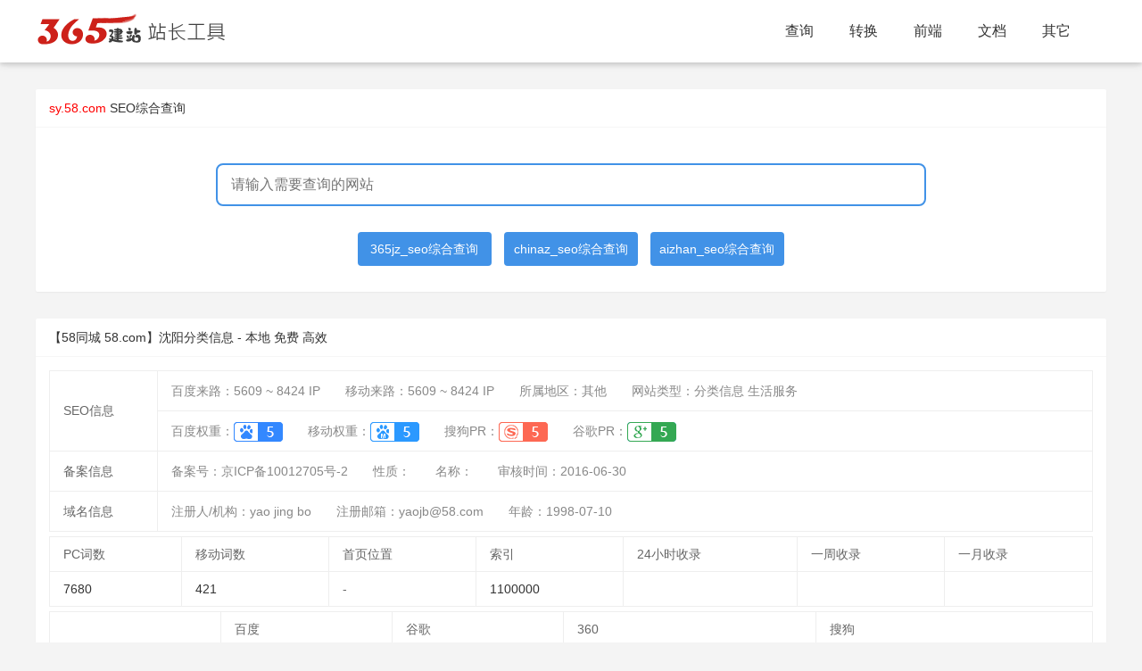

--- FILE ---
content_type: text/html; charset=utf-8
request_url: https://tool.365jz.com/all/sy.58.com/
body_size: 8394
content:
<!DOCTYPE html>
<html>
<head>
    <meta http-equiv="Content-Type" content="text/html; charset=utf-8" />
    <title>sy.58.com SEO综合查询【58同城 58.com】沈阳分类信息 - 本地 免费 高效_365建站工具</title>
    <meta http-equiv="X-UA-Compatible" content="IE=edge,Chrome=1" />
    <meta name="viewport" content="width=device-width, initial-scale=1.0, maximum-scale=1.0, user-scalable=0">
    <meta name="format-detection" content="telephone=no,email=no,address=no">
    <meta property="og:url" content="https://tool.365jz.com/">
    <meta name="keywords" content="站长工具,建站工具" />
    <meta name="description" content="" />
    <link href="/templates/toolskin/style/common.css?t=zeb1f6" rel="stylesheet" media="screen" type="text/css">
    <link href="/templates/toolskin/style/swiper.min.css?zeb1f6" rel="stylesheet" media="screen" type="text/css" />
    <link href="/templates/toolskin/style/animate.min.css?zeb1f6" rel="stylesheet" media="screen" type="text/css" />
    <link href="/templates/toolskin/style/365jz.css?zeb1f6" rel="stylesheet" media="screen" type="text/css" />
    <script type="text/javascript" src="/images/js/jquery.js?zeb1f6"></script>
    <script type="text/javascript">var uipre = "zeb1f6";var anim = "upbit";</script>
    <script type="text/javascript" src="/templates/toolskin/ui/ui.js?zeb1f6"></script>
    <script type="text/javascript" src="/templates/toolskin/js/wow.min.js?zeb1f6"></script>
    <script type="text/javascript" src="/templates/toolskin/js/365jz.js?zeb1f6"></script>
    <script language="javascript">
        function getcha(se,ctype) {
            var host=preghost($("#host").val());
            if(host) {
                if (!IsURL(host))
                {
                    layer.msg("输入网址不正确");
                    return false;
                }
                if (ctype == 1) {
                    if(se=='chinaz'){
                        newopenurl("https://seo.chinaz.com/" + $("#host").val());
                    }else if(se=='aizhan'){
                        newopenurl("https://www.aizhan.com/cha/" + $("#host").val()+"/");
                    }else if(se=='365jz'){
                        location.href="https://tool.365jz.com/all/" + $("#host").val()+"/";
                    }else if(se=='baidu'){
                        newopenurl("https://www.baidu.com/s?ie=UTF-8&wd=site%3A" + $("#host").val()+"");
                    }else if(se=='google'){
                        newopenurl("https://www.google.com/search?q=site%3A" + $("#host").val()+"");
                    }else if(se=='bing'){
                        newopenurl("https://www.bing.com/search?q=site%3A" + $("#host").val()+"");
                    }else if(se=='sogou'){
                        newopenurl("https://sogou.com/web?ie=utf8&query=site%3A" + $("#host").val()+"");
                    }else if(se=='360'){
                        newopenurl("https://www.so.com/s?ie=utf-8&q=site%3A" + $("#host").val()+"");
                    }
                }
            }


        }
    </script>
</head>
<body class="index">
<div class="topbg fixed">
    <div class="zeb1f6header">
        <div class="zeb1f6main">
            <div class="logo"><h1><a href="https://tool.365jz.com/"><span id="logotool"></span></a></h1></div>
            <div class="zeb1f6navmenu">
                <ul class="zeb1f6nav">
                    <li class="zeb1f6nav-item"><a href="https://tool.365jz.com/">查询</a></li>
                    <li class="zeb1f6nav-item"><a href='javascript:;'>转换</a></li>
                    <li class="zeb1f6nav-item"><a href='javascript:;'>前端</a></li>
                    <li class="zeb1f6nav-item"><a href='javascript:;'>文档</a></li>
                    <li class="zeb1f6nav-item"><a href='javascript:;'>其它</a></li>
                </ul>
            </div>
        </div>
        <div class="icon_menu"><a class="i_menu zeb1f6icon zeb1f6icon-spread-left"></a><a class="i_close zeb1f6icon zeb1f6icon-close"></a></div>
        <div class="bg_hover"></div>
    </div>
</div>
<div class="topPart"></div>

<div class="zeb1f6container" style="margin-bottom:30px;">
    <div class="zeb1f6card shopdata-intro">
        <div class="zeb1f6card-header">
            <a href="http://www.sy.58.com" target="_balnk"><b><font color="#ff0000">sy.58.com</font></b></a> SEO综合查询
        </div>
        <div class="zeb1f6card-body">
            <div class="mb-banner-contentWrap">
                <div class="mb-searchFrame">
                    <input id="host" type="text" class="f-searchInput" placeholder="请输入需要查询的网站" onkeydown="if(event.keyCode==13) getcha('365jz',1);">
                </div>
            </div>
            <div class="mb-searchtj">
                <table width="100%">
                    <tr>
                        <td align="center">
                            <a href="javascript:getcha('365jz',1);" style="width: 150px;">365jz_seo综合查询</a>
                            <a href="javascript:getcha('chinaz',1);" style="width: 150px;">chinaz_seo综合查询</a>
                            <a href="javascript:getcha('aizhan',1);" style="width: 150px;">aizhan_seo综合查询</a>
                        </td>
                    </tr>
                </tbody></table>
            </div>
        </div>
    </div>
    <div class="zeb1f6card shopdata-intro">
        <div class="zeb1f6card-header">
            【58同城 58.com】沈阳分类信息 - 本地 免费 高效
        </div>
        <div class="zeb1f6card-body">
            <table class="zeb1f6table tableall">
                <tbody>
                    <tr>
                        <td class="thead" rowspan="2">SEO信息</td>
                        <td>
                            <ul>
                                <li>百度来路：<span id="baidurank_ip" class="red">5609 ~ 8424</span> IP</li>
                                <li>移动来路：<span id="baidurank_m_ip">5609 ~ 8424</span> IP</li>
                                <li>所属地区：其他 </li>
                                <li>网站类型：分类信息 生活服务 </li>
                            </ul>
                        </td>
                    </tr>
                    <tr>
                        <td>
                            <ul>
                                <li>百度权重：<a id="baidurank_br" target="_blank"><img src="/templates/toolskin/images/baidu5.png"></a></li>
                                <li>移动权重：<a id="baidurank_mbr" target="_blank"><img src="/templates/toolskin/images/mbr/5.png"></a></li>
                                <li>搜狗PR：<a id="sogou_pr" target="_blank"><img src="/templates/toolskin/images/sr/5.png"></a></li>
                                <li>谷歌PR：<a id="google_pr" target="_blank"><img src="/templates/toolskin/images/pr/5.png"></a></li>
            
                            </ul>
                        </td>
                    </tr>
                    <tr>
                        <td class="thead">备案信息</td>
                        <td>
                            <ul id="icp">
                                <li>备案号：京ICP备10012705号-2</li>
                                <li>性质：<span id="icp_type"></span></li>
                                <li>名称：<span id="icp_company"></span></li>
                                <li>审核时间：<span id="icp_passtime">2016-06-30</span></li>
                            </ul>
                        </td>
                    </tr>
                    <tr>
                        <td class="thead">域名信息</td>
                        <td>
                            <ul>
                                <li id="whois_registrant">注册人/机构：yao jing bo </li>
                                <li id="whois_email">注册邮箱：yaojb@58.com</li>
                                <li>年龄：1998-07-10</li>
                            </ul>
                        </td>
                    </tr>
            
                </tbody>
            </table>

            <table class="zeb1f6table">
                <tbody>
                    <tr class="thead">
                        <td>PC词数</td>
                        <td>移动词数</td>
                        <td>首页位置</td>
                        <td>索引</td>
                        <td>24小时收录</td>
                        <td>一周收录</td>
                        <td>一月收录</td>
                    </tr>
                    <tr>
                        <td><a id="cc1" href="http://baidurank.aizhan.com/baidu/sy.58.com/" target="_blank">7680</a></td>
                        <td><a id="cc2" href="http://baidurank.aizhan.com/mobile/sy.58.com/" target="_blank">421</a></td>
                        <td>-</td>
                        <td><a id="baiduindex" href="http://www.baidu.com/s?wd=site%3Asy.58.com" target="_blank">1100000</a></td>
                        <td><a id="shoulu3_1days"
                                href="https://www.baidu.com/s?wd=site%3Asy.58.com&amp;lm=1&amp;gpc=stf=1503051668,1503138068|stftype=1"></a>
                        </td>
                        <td><a id="shoulu3_7days"
                                href="https://www.baidu.com/s?wd=site%3Asy.58.com&amp;lm=7&amp;gpc=stf=1502533268,1503138068|stftype=1"></a>
                        </td>
                        <td><a id="shoulu3_30days"
                                href="https://www.baidu.com/s?wd=site%3Asy.58.com&amp;lm=30&amp;gpc=stf=1500546068,1503138068|stftype=1"></a>
                        </td>
                    </tr>
                </tbody>
            </table>

            <table class="zeb1f6table">
                <tbody>
                    <tr class="thead">
                        <td class="thead"></td>
                        <td>
                            <div class="td-box">百度<i class="ico-baidu-bg"></i></div>
                        </td>
                        <td>
                            <div class="td-box">谷歌<i class="ico-google-bg"></i></div>
                        </td>
                        <td>
                            <div class="td-box">360<i class="ico-360-bg"></i></div>
                        </td>
                        <td>
                            <div class="td-box">搜狗<i class="ico-sogou-bg"></i></div>
                        </td>
                    </tr>
                    <tr>
                        <td class="thead">收录</td>
                        <td id="shoulu1_baidu">
                            <a href="http://www.baidu.com/s?wd=site:sy.58.com" target="_blank">
                                 </a>
                        </td>
                        <td id="shoulu1_google">
                            <a href="http://www.google.com.hk/search?hl=zh-CN&amp;q=site:sy.58.com" target="_blank">
                                0</a>
                        </td>
                        <td id="shoulu1_360">
                            <a href="http://www.so.com/s?q=site%3Asy.58.com" target="_blank">
                                4420000 </a>
                        </td>
                        <td id="shoulu1_sogou">
                            <a href="http://www.sogou.com/web?query=site:sy.58.com" target="_blank">
                                11125174 </a>
                        </td>
                    </tr>
                    <tr>
                        <td class="thead">反链</td>
                        <td id="shoulu2_baidu">
                            <a href="http://www.baidu.com/s?wd=domain:sy.58.com" target="_blank">
                                32 </a>
                        </td>
                        <td id="shoulu2_google">
                            <a href="http://www.google.com.hk/search?hl=zh-CN&amp;q=link:sy.58.com" target="_blank">
                                0 </a>
                        </td>
                        <td id="shoulu2_360">
                            <a href="http://www.so.com/s?q=sy.58.com" target="_blank">
                                3850000 </a>
                        </td>
                        <td id="shoulu2_sogou">
                            <a href="http://www.sogou.com/web?&amp;query=sy.58.com" target="_blank">
                                193 </a>
                        </td>
                    </tr>
                </tbody>
            </table>
            
        </div>
    </div>
    <div class="zeb1f6card shopdata-intro">
        <div class="zeb1f6card-header">
            sy.58.com 页面信息
        </div>
        <div class="zeb1f6card-body">
            <table class="zeb1f6table">
                <tbody>
                    <tr>
                        <td style="width: 100px;">网站标题</td>
                        <td style="width: 80px;"><span id="webpage_title_len" class="red">30</span> 个字符</td>
                        <td><span
                                id="webpage_tdk_title">【58同城 58.com】沈阳分类信息 - 本地 免费 高效</span>
                        </td>
                        <td style="width: 160px;">一般不超过80字符</td>
                    </tr>
                    <tr>
                        <td>网站关键词</td>
                        <td><span id="webpage_keywords_len" class="red">14</span> 个字符</td>
                        <td><span id="webpage_tdk_keywords">沈阳分类信息沈阳免费发布信息</span></td>
                        <td>一般不超过100字符</td>
                    </tr>
                    <tr>
                        <td>网站描述</td>
                        <td><span id="webpage_description_len" class="red">85</span> 个字符</td>
                        <td><span
                                id="webpage_tdk_description">58同城沈阳分类信息网，为你提供房产、招聘、黄页、团购、交友、二手、宠物、车辆、周边游等海量分类信息，充分满足您免费查看/发布信息的需求。沈阳58同城，专业的分类信息网。</span>
                        </td>
                        <td>一般不超过200字符</td>
                    </tr>
                    <tr>
                        <td>服务器信息</td>
                        <td colspan="3">协议类型：HTTP/1.1 200 OK &nbsp;服务器类型：Tengine&nbsp;程序支持：</td>
                    </tr>
                    <tr>
                        <td>网站内容</td>
                        <td colspan="3"> <p style="text-indent:2em;">
	关于我们
</p>
<p style="text-indent:2em;">
	58同城沈阳分类信息网，为你提供房产、招聘、黄页、团购、交友、二手、宠物、车辆、周边游等海量分类信息，充分满足您免费查看/发布信息的需求。沈阳58同城，最好的分类信息网。
</p></td>
                    </tr>
                </tbody>
            </table>
            
        </div>
    </div>
    <div class="zeb1f6card shopdata-intro">
        <div class="zeb1f6card-header">
            sy.58.com 网站关键词排名
        </div>
        <div class="zeb1f6card-body">
            <table class="zeb1f6table">
                <thead>
                    <tr class="thead">
            
                        <td class="title">关键字</td>
                        <td class="center">
                            <font>排名</font>
                        </td>
                        <td class="center">
                            <font>(PC)搜索量</font>
                        </td>
                        <td class="center">收录量</td>
                        <td class="owner">网页标题</td>
                    </tr>
                </thead>
                <tbody>
                    <tr>
                            <td class="title"><a class="gray" rel="nofollow" target="_blank" href="https://www.baidu.com/s?word=沈阳58同城&amp;ie=utf-8" title="沈阳58同城">沈阳58同城</a></td>
                            <td class="center"><span class="blue">第1页第1位</span></td>
                            <td class="center"><a class="gray">149</a></td>
                            <td class="center">6450000</td>
                            <td class="owner"><a name="baiduLink" rel="nofollow" target="_blank" href="http://sy.58.com/" class="gray">【58同城58.com】沈阳分类信息-本地免费高效_58同...</a></td></tr><tr>
                            <td class="title"><a class="gray" rel="nofollow" target="_blank" href="https://www.baidu.com/s?word=日本留学中介&amp;ie=utf-8" title="日本留学中介">日本留学中介</a></td>
                            <td class="center"><span class="blue">第1页第1位</span></td>
                            <td class="center"><a class="gray">121</a></td>
                            <td class="center">2620000</td>
                            <td class="owner"><a name="baiduLink" rel="nofollow" target="_blank" href="http://sy.58.com/ribenliuxue/" class="gray">【58同城】沈阳日本留学网_沈阳日本留学中介</a></td></tr><tr>
                            <td class="title"><a class="gray" rel="nofollow" target="_blank" href="https://www.baidu.com/s?word=导游培训&amp;ie=utf-8" title="导游培训">导游培训</a></td>
                            <td class="center"><span class="blue">第1页第1位</span></td>
                            <td class="center"><a class="gray">115</a></td>
                            <td class="center">514000</td>
                            <td class="owner"><a name="baiduLink" rel="nofollow" target="_blank" href="http://sy.58.com/daoyoupeixun/" class="gray">【58同城】沈阳导游培训_沈阳导游培训班_沈阳导游证培训</a></td></tr><tr>
                            <td class="title"><a class="gray" rel="nofollow" target="_blank" href="https://www.baidu.com/s?word=沈阳房产信息网&amp;ie=utf-8" title="沈阳房产信息网">沈阳房产信息网</a></td>
                            <td class="center"><span class="blue">第1页第1位</span></td>
                            <td class="center"><a class="gray">83</a></td>
                            <td class="center">479000</td>
                            <td class="owner"><a name="baiduLink" rel="nofollow" target="_blank" href="http://sy.58.com/house.shtml" class="gray">【沈阳房产网】沈阳房产信息网-沈阳58同城_58同城沈阳站</a></td></tr><tr>
                            <td class="title"><a class="gray" rel="nofollow" target="_blank" href="https://www.baidu.com/s?word=沈阳二手车市场&amp;ie=utf-8" title="沈阳二手车市场">沈阳二手车市场</a></td>
                            <td class="center"><span class="blue">第1页第1位</span></td>
                            <td class="center"><a class="gray">81</a></td>
                            <td class="center">442000</td>
                            <td class="owner"><a name="baiduLink" rel="nofollow" target="_blank" href="http://sy.58.com/ershouche/" class="gray">【沈阳二手车网沈阳二手车交易市场】-沈阳58同城_58同城沈阳站</a></td></tr><tr>
                            <td class="title"><a class="gray" rel="nofollow" target="_blank" href="https://www.baidu.com/s?word=沈阳58&amp;ie=utf-8" title="沈阳58">沈阳58</a></td>
                            <td class="center"><span class="blue">第1页第1位</span></td>
                            <td class="center"><a class="gray">78</a></td>
                            <td class="center">2420000</td>
                            <td class="owner"><a name="baiduLink" rel="nofollow" target="_blank" href="http://sy.58.com/" class="gray">【58同城58.com】沈阳分类信息-本地免费高效_58同...</a></td></tr><tr>
                            <td class="title"><a class="gray" rel="nofollow" target="_blank" href="https://www.baidu.com/s?word=sr国际新城&amp;ie=utf-8" title="sr国际新城">sr国际新城</a></td>
                            <td class="center"><span class="blue">第1页第1位</span></td>
                            <td class="center"><a class="gray">76</a></td>
                            <td class="center">12300</td>
                            <td class="owner"><a name="baiduLink" rel="nofollow" target="_blank" href="http://sy.58.com/xiaoqu/srguojixincheng/ershoufang/" class="gray">【沈阳SR国际新城二手房SR国际新城二手房买卖】-沈阳58同城</a></td></tr><tr>
                            <td class="title"><a class="gray" rel="nofollow" target="_blank" href="https://www.baidu.com/s?word=水暖工&amp;ie=utf-8" title="水暖工">水暖工</a></td>
                            <td class="center"><span class="blue">第1页第1位</span></td>
                            <td class="center"><a class="gray">70</a></td>
                            <td class="center">538000</td>
                            <td class="owner"><a name="baiduLink" rel="nofollow" target="_blank" href="http://sy.58.com/sytiexi/shenghuo/jh_水暖工上门维修/" class="gray">【58同城】水暖工上门维修</a></td></tr><tr>
                            <td class="title"><a class="gray" rel="nofollow" target="_blank" href="https://www.baidu.com/s?word=沈阳瓷砖&amp;ie=utf-8" title="沈阳瓷砖">沈阳瓷砖</a></td>
                            <td class="center"><span class="blue">第1页第1位</span></td>
                            <td class="center"><a class="gray">68</a></td>
                            <td class="center">4180000</td>
                            <td class="owner"><a name="baiduLink" rel="nofollow" target="_blank" href="http://sy.58.com/fakuxian/cizdz/" class="gray">【58同城】法库瓷砖厂_法库瓷砖批发市场_法库瓷砖公司</a></td></tr><tr>
                            <td class="title"><a class="gray" rel="nofollow" target="_blank" href="https://www.baidu.com/s?word=沈阳库房出租&amp;ie=utf-8" title="沈阳库房出租">沈阳库房出租</a></td>
                            <td class="center"><span class="blue">第1页第1位</span></td>
                            <td class="center"><a class="gray">67</a></td>
                            <td class="center">433000</td>
                            <td class="owner"><a name="baiduLink" rel="nofollow" target="_blank" href="http://sy.58.com/cangkucf/" class="gray">【沈阳仓库沈阳仓库网沈阳仓库信息网】-沈阳58...-58同城沈阳站</a></td></tr><tr>
                            <td class="title"><a class="gray" rel="nofollow" target="_blank" href="https://www.baidu.com/s?word=学二胡&amp;ie=utf-8" title="学二胡">学二胡</a></td>
                            <td class="center"><span class="blue">第1页第1位</span></td>
                            <td class="center"><a class="gray">66</a></td>
                            <td class="center">629000</td>
                            <td class="owner"><a name="baiduLink" rel="nofollow" target="_blank" href="http://sy.58.com/erhupeixun/" class="gray">【58同城】沈阳二胡培训沈阳二胡培训班沈阳学二胡</a></td></tr><tr>
                            <td class="title"><a class="gray" rel="nofollow" target="_blank" href="https://www.baidu.com/s?word=沈阳58同城二手房&amp;ie=utf-8" title="沈阳58同城二手房">沈阳58同城二手房</a></td>
                            <td class="center"><span class="blue">第1页第1位</span></td>
                            <td class="center"><a class="gray">65</a></td>
                            <td class="center">236000</td>
                            <td class="owner"><a name="baiduLink" rel="nofollow" target="_blank" href="http://sy.58.com/ershoufang/" class="gray">【沈阳二手房网沈阳二手房出售沈阳二手房买卖信息】-沈阳58同城</a></td></tr><tr>
                            <td class="title"><a class="gray" rel="nofollow" target="_blank" href="https://www.baidu.com/s?word=沈阳小区&amp;ie=utf-8" title="沈阳小区">沈阳小区</a></td>
                            <td class="center"><span class="blue">第1页第1位</span></td>
                            <td class="center"><a class="gray">65</a></td>
                            <td class="center">5680000</td>
                            <td class="owner"><a name="baiduLink" rel="nofollow" target="_blank" href="http://sy.58.com/xiaoqu/" class="gray">【沈阳房价沈阳楼盘沈阳小区信息】-沈阳58同城_58同城沈阳站</a></td></tr><tr>
                            <td class="title"><a class="gray" rel="nofollow" target="_blank" href="https://www.baidu.com/s?word=58同城沈阳&amp;ie=utf-8" title="58同城沈阳">58同城沈阳</a></td>
                            <td class="center"><span class="blue">第1页第1位</span></td>
                            <td class="center"><a class="gray">64</a></td>
                            <td class="center">4100000</td>
                            <td class="owner"><a name="baiduLink" rel="nofollow" target="_blank" href="http://sy.58.com/" class="gray">【58同城58.com】沈阳分类信息-本地免费高效_58同...</a></td></tr><tr>
                            <td class="title"><a class="gray" rel="nofollow" target="_blank" href="https://www.baidu.com/s?word=宜春小区&amp;ie=utf-8" title="宜春小区">宜春小区</a></td>
                            <td class="center"><span class="blue">第1页第1位</span></td>
                            <td class="center"><a class="gray">64</a></td>
                            <td class="center">2160000</td>
                            <td class="owner"><a name="baiduLink" rel="nofollow" target="_blank" href="http://sy.58.com/xiaoqu/yichunxiaoou/ershoufang/" class="gray">【沈阳宜春小区二手房宜春小区二手房买卖】-沈阳58同城</a></td></tr><tr>
                            <td class="title"><a class="gray" rel="nofollow" target="_blank" href="https://www.baidu.com/s?word=初中英语一对一&amp;ie=utf-8" title="初中英语一对一">初中英语一对一</a></td>
                            <td class="center"><span class="blue">第1页第1位</span></td>
                            <td class="center"><a class="gray">61</a></td>
                            <td class="center">3630000</td>
                            <td class="owner"><a name="baiduLink" rel="nofollow" target="_blank" href="http://sy.58.com/jiajiaogeren/34083724957001x.shtml" class="gray">初中英语一对一辅导—在校老师多年毕业班经验-沈阳58同城</a></td></tr><tr>
                            <td class="title"><a class="gray" rel="nofollow" target="_blank" href="https://www.baidu.com/s?word=沈阳上门维修电脑&amp;ie=utf-8" title="沈阳上门维修电脑">沈阳上门维修电脑</a></td>
                            <td class="center"><span class="blue">第1页第1位</span></td>
                            <td class="center"><a class="gray">59</a></td>
                            <td class="center">960000</td>
                            <td class="owner"><a name="baiduLink" rel="nofollow" target="_blank" href="http://sy.58.com/weixiu/" class="gray">【58同城】沈阳电脑维修_沈阳电脑维修店_沈阳电脑维修网</a></td></tr><tr>
                            <td class="title"><a class="gray" rel="nofollow" target="_blank" href="https://www.baidu.com/s?word=沈阳58同城网招聘&amp;ie=utf-8" title="沈阳58同城网招聘">沈阳58同城网招聘</a></td>
                            <td class="center"><span class="blue">第1页第1位</span></td>
                            <td class="center"><a class="gray">58</a></td>
                            <td class="center">3150000</td>
                            <td class="owner"><a name="baiduLink" rel="nofollow" target="_blank" href="http://sy.58.com/" class="gray">【58同城58.com】沈阳分类信息-本地免费高效_58同城沈阳站</a></td></tr><tr>
                            <td class="title"><a class="gray" rel="nofollow" target="_blank" href="https://www.baidu.com/s?word=苏家屯二手房&amp;ie=utf-8" title="苏家屯二手房">苏家屯二手房</a></td>
                            <td class="center"><span class="blue">第1页第1位</span></td>
                            <td class="center"><a class="gray">55</a></td>
                            <td class="center">51700</td>
                            <td class="owner"><a name="baiduLink" rel="nofollow" target="_blank" href="http://sy.58.com/sujiatun/ershoufang/0/" class="gray">【苏家屯个人二手房网苏家屯个人二手房出售苏家屯个人二手房...</a></td></tr><tr>
                            <td class="title"><a class="gray" rel="nofollow" target="_blank" href="https://www.baidu.com/s?word=沈阳二手车交易网&amp;ie=utf-8" title="沈阳二手车交易网">沈阳二手车交易网</a></td>
                            <td class="center"><span class="blue">第1页第1位</span></td>
                            <td class="center"><a class="gray">54</a></td>
                            <td class="center">701000</td>
                            <td class="owner"><a name="baiduLink" rel="nofollow" target="_blank" href="http://sy.58.com/ershouche/" class="gray">【沈阳二手车网沈阳二手车交易市场】-沈阳58同城_58同城沈阳站</a></td></tr><tr>
                            <td class="title"><a class="gray" rel="nofollow" target="_blank" href="https://www.baidu.com/s?word=欧尚一品&amp;ie=utf-8" title="欧尚一品">欧尚一品</a></td>
                            <td class="center"><span class="blue">第1页第1位</span></td>
                            <td class="center"><a class="gray">53</a></td>
                            <td class="center">236000</td>
                            <td class="owner"><a name="baiduLink" rel="nofollow" target="_blank" href="http://sy.58.com/xiaoqu/oushangyipin/ershoufang/" class="gray">【沈阳欧尚一品(西区)二手房欧尚一品(西区)二手房买卖】-沈阳58...</a></td></tr><tr>
                            <td class="title"><a class="gray" rel="nofollow" target="_blank" href="https://www.baidu.com/s?word=沈阳二手房出售&amp;ie=utf-8" title="沈阳二手房出售">沈阳二手房出售</a></td>
                            <td class="center"><span class="blue">第1页第1位</span></td>
                            <td class="center"><a class="gray">53</a></td>
                            <td class="center">4060000</td>
                            <td class="owner"><a name="baiduLink" rel="nofollow" target="_blank" href="http://sy.58.com/ershoufang/" class="gray">【沈阳二手房网沈阳二手房出售沈阳二手房买卖信...-58同城沈阳站</a></td></tr><tr>
                            <td class="title"><a class="gray" rel="nofollow" target="_blank" href="https://www.baidu.com/s?word=二手酷熊&amp;ie=utf-8" title="二手酷熊">二手酷熊</a></td>
                            <td class="center"><span class="blue">第1页第1位</span></td>
                            <td class="center"><a class="gray">52</a></td>
                            <td class="center">215000</td>
                            <td class="owner"><a name="baiduLink" rel="nofollow" target="_blank" href="http://sy.58.com/kuxiong/" class="gray">【沈阳二手长城酷熊报价沈阳长城酷熊二手车】-沈阳58同城</a></td></tr><tr>
                            <td class="title"><a class="gray" rel="nofollow" target="_blank" href="https://www.baidu.com/s?word=沈阳空调维修&amp;ie=utf-8" title="沈阳空调维修">沈阳空调维修</a></td>
                            <td class="center"><span class="blue">第1页第1位</span></td>
                            <td class="center"><a class="gray">47</a></td>
                            <td class="center">1700000</td>
                            <td class="owner"><a name="baiduLink" rel="nofollow" target="_blank" href="http://sy.58.com/kongtiao/" class="gray">【58同城】沈阳空调维修_中央空调维修_沈阳空调加...-58同城沈阳站</a></td></tr><tr>
                            <td class="title"><a class="gray" rel="nofollow" target="_blank" href="https://www.baidu.com/s?word=沈阳家政&amp;ie=utf-8" title="沈阳家政">沈阳家政</a></td>
                            <td class="center"><span class="blue">第1页第1位</span></td>
                            <td class="center"><a class="gray">45</a></td>
                            <td class="center">534000</td>
                            <td class="owner"><a name="baiduLink" rel="nofollow" target="_blank" href="http://sy.58.com/baomu/" class="gray">【58同城】沈阳家政服务公司_沈阳家政服务价格_排名_58同城沈阳站</a></td></tr><tr>
                            <td class="title"><a class="gray" rel="nofollow" target="_blank" href="https://www.baidu.com/s?word=沈阳第五大道&amp;ie=utf-8" title="沈阳第五大道">沈阳第五大道</a></td>
                            <td class="center"><span class="blue">第1页第1位</span></td>
                            <td class="center"><a class="gray">74</a></td>
                            <td class="center">1260000</td>
                            <td class="owner"><a name="baiduLink" rel="nofollow" target="_blank" href="http://sy.58.com/xiaoqu/diwudadaohuayuan/ershoufang/" class="gray">【沈阳第五大道花园二手房第五大道花园二手房买卖】-沈阳58同城</a></td></tr>
                </tbody>
            </table>
        </div>
    </div>
    <div class="zeb1f6card shopdata-intro">
        <div class="zeb1f6card-header">
            最近查询的域名
        </div>
        <div class="zeb1f6card-body zeb1f6row zeb1f6col-space20 siteclassrow">
            <div class="Content_1"><li><a href="https://tool.365jz.com/all/house.people.com.cn/">house.people.com.cn</a></li><li><a href="https://tool.365jz.com/all/www.voc.com.cn/">www.voc.com.cn</a></li><li><a href="https://tool.365jz.com/all/tw.people.com.cn/">tw.people.com.cn</a></li><li><a href="https://tool.365jz.com/all/www.sasac.gov.cn/">www.sasac.gov.cn</a></li><li><a href="https://tool.365jz.com/all/www.discuz.net/">www.discuz.net</a></li><li><a href="https://tool.365jz.com/all/www.sc.gov.cn/">www.sc.gov.cn</a></li><li><a href="https://tool.365jz.com/all/www.9ask.cn/">www.9ask.cn</a></li><li><a href="https://tool.365jz.com/all/henan.163.com/">henan.163.com</a></li><li><a href="https://tool.365jz.com/all/www.shejiben.com/">www.shejiben.com</a></li><li><a href="https://tool.365jz.com/all/yn.people.com.cn/">yn.people.com.cn</a></li><li><a href="https://tool.365jz.com/all/www.audit.gov.cn/">www.audit.gov.cn</a></li><li><a href="https://tool.365jz.com/all/www.cqcb.com/">www.cqcb.com</a></li><li><a href="https://tool.365jz.com/all/jiangsu.sina.com.cn/">jiangsu.sina.com.cn</a></li><li><a href="https://tool.365jz.com/all/news.cnwest.com/">news.cnwest.com</a></li><li><a href="https://tool.365jz.com/all/www.zx123.cn/">www.zx123.cn</a></li><li><a href="https://tool.365jz.com/all/www.qzwb.com/">www.qzwb.com</a></li><li><a href="https://tool.365jz.com/all/www.fjsen.com/">www.fjsen.com</a></li><li><a href="https://tool.365jz.com/all/house.ifeng.com/">house.ifeng.com</a></li><li><a href="https://tool.365jz.com/all/music.show160.com/">music.show160.com</a></li><li><a href="https://tool.365jz.com/all/www.tesoon.com/">www.tesoon.com</a></li></div>
            
        </div>
    </div>
    <div class="zeb1f6card shopdata-intro">
  <div class="zeb1f6card-header">
    工具导航
  </div>
  <div class="zeb1f6card-body zeb1f6row zeb1f6col-space20 siteclassrow">
    <div class="frame">
      <div class="Content_2">
        <table width="100%">
          <colgroup>
          <col width="120">
          <col>
        </colgroup><tbody> 
          <tr>
              <td>站长常用工具：</td>
              <td>
                <p>
                  <a href="https://icp.365jz.com/">域名备案查询</a>
                  <a href="https://whois.365jz.com">域名whois查询</a>
                  <a href="https://tool.365jz.com/pagestatus/">http状态查询</a>
                  <a href="https://tool.365jz.com/ip/">IP查询</a>
                  <a href="https://tool.365jz.com/useragent/">UserAgent查询</a>
                </p>
              </td>
          </tr>
          <tr>
              <td>代码转换工具：</td>
              <td>
                <p>
                  <a href="https://tool.365jz.com/htmltojs.html">HTML/JS互转工具</a> 
                  <a href="https://tool.365jz.com/Escape.html">ESCAPE 加密/解密工具</a>
                  <a href="https://tool.365jz.com/Gb_Big.html">简体/繁体互转工具</a>
                  <a href="https://tool.365jz.com/ScriptEncode.html">网页代码JS加密工具</a>
                  <a href="https://tool.365jz.com/jinzhizhuanhuan.html">进制间的相互转换工具</a>
                  <a title="MD5加密工具" href="https://tool.365jz.com/md5.html">MD5加密工具</a><br>
                  <a href="https://tool.365jz.com/CssDesigner.html">CSS在线编辑器</a>
                  <a href="https://tool.365jz.com/pagecolor.html">颜色代码查询</a> 
                  <a href="https://tool.365jz.com/Word_Spell.html">汉字转换拼音</a>
                  <a href="https://tool.365jz.com/danweihuansuan.html">公制单位换算工具</a>
                </p>
        
              </td>
          </tr>
          <tr>
              <td>其它工具：</td>
              <td> 
                <p>
                  <a href="https://tool.365jz.com/day.html">万年历</a>
                </p>
              </td>
          </tr>
          <tr>
              <td>帮助工具：</td>
              <td> 
                <p>
                  <A href="https://www.365jz.com/" target=_blank>建站</A>
                  <A href="https://soft.365jz.com/" target=_blank>建站软件</A>
                  <A href="https://www.365jz.com/htmljiaocheng/" target=_blank>HTML教程</A>
                  <A href="https://www.365jz.com/css/" target=_blank>CSS教程</A>
                  <A href="https://www.365jz.com/jquery/" target=_blank>jQuery 教程</A>
                  <A href="https://www.365jz.com/ajax/" target=_blank>AJAX 教程</A>
                  <A href="https://www.365jz.com/php/" target=_blank>PHP教程</A>
              </td>
          </tr>
      </tbody></table>
      </div>
    </div>
  </div>
</div>
</div>
<div class="zeb1f6footer">
<div class="footerc">
    <p>Powered by <a href="https://tool.365jz.com/" target="_blank"><strong>365站长工具</strong></a> <a href="/sitemap.xml" target="_blank">RSS地图</a> <a href="/sitemap.html" target="_blank">HTML地图</a></p>
    <p>copyright &copy; 2013-2024  版权所有 <a href="https://beian.miit.gov.cn" target="_blank" rel="nofollow">鄂ICP备17013400号</a>
<script>
var _hmt = _hmt || [];
(function() {
  var hm = document.createElement("script");
  hm.src = "https://hm.baidu.com/hm.js?dfe8f341b6f3b69837aab3d862b7a201";
  var s = document.getElementsByTagName("script")[0]; 
  s.parentNode.insertBefore(hm, s);
})();
</script>

<!-- WPA start -->
<script id="qd28521576036ccaf8c33ba78e7f6c6d7eef2429878a" src="" charset="utf-8" async defer></script>
<!-- WPA end --></p>
  <div class="clear"></div>
</div>
</div>
<script type="text/javascript">(window.slotbydup = window.slotbydup || []).push({id: "u6951956",container: "_74hiis1d6iv",async: true});</script>
<script type="text/javascript" src="//cpro.baidustatic.com/cpro/ui/cm.js" async="async" defer="defer" ></script>
</body>
</html>

--- FILE ---
content_type: text/css;charset=UTF-8
request_url: https://tool.365jz.com/templates/toolskin/style/common.css?t=zeb1f6
body_size: 25099
content:
.zeb1f6inline,img{display:inline-block;vertical-align:middle}h1,h2,h3,h4,h5,h6{font-weight:300}em{font-style: normal;}a,body{color:#333}.zeb1f6edge,.zeb1f6header,.zeb1f6inline,.zeb1f6main{position:relative}.zeb1f6edge,hr{height:0;overflow:hidden}.zeb1f6layout-body,.zeb1f6side,.zeb1f6side-scroll{overflow-x:hidden}.zeb1f6edge,.zeb1f6elip,hr{overflow:hidden}.zeb1f6btn,.zeb1f6edge,.zeb1f6inline,img{vertical-align:middle}.zeb1f6btn,.zeb1f6disabled,.zeb1f6icon,.zeb1f6unselect{-moz-user-select:none;-webkit-user-select:none;-ms-user-select:none}blockquote,body,button,dd,div,dl,dt,form,h1,h2,h3,h4,h5,h6,input,li,ol,p,pre,td,textarea,th,ul{margin:0;padding:0;-webkit-tap-highlight-color:rgba(0,0,0,0)}a:active,a:hover{outline:0}img{border:none}li{list-style:none}table{border-collapse:collapse;border-spacing:0}h4,h5,h6{font-size:100%}button,input,optgroup,option,select,textarea{font-family:inherit;font-size:inherit;font-style:inherit;font-weight:inherit;outline:0}pre{white-space:pre-wrap;white-space:-moz-pre-wrap;white-space:-pre-wrap;white-space:-o-pre-wrap;word-wrap:break-word}body{line-height:1.6;color:rgba(0,0,0,.85);font:14px Helvetica Neue,Helvetica,PingFang SC,Tahoma,Arial,sans-serif}hr{line-height:0;margin:10px 0;padding:0;border:none!important;border-bottom:1px solid #eee!important;clear:both;background:0 0}a{text-decoration:none}a:hover{color:#777}a cite{font-style:normal;*cursor:pointer}.zeb1f6border-box,.zeb1f6border-box *{box-sizing:border-box}.zeb1f6box,.zeb1f6box *{box-sizing:content-box}.zeb1f6clear{clear:both;*zoom:1}.clear{clear: both;}.zeb1f6clear:after{content:'\20';clear:both;*zoom:1;display:block;height:0}.zeb1f6inline{*display:inline;*zoom:1}.zeb1f6btn,.zeb1f6btn-group,.zeb1f6edge{display:inline-block}.zeb1f6edge{width:0;border-width:6px;border-style:dashed;border-color:transparent}.zeb1f6edge-top{top:-4px;border-bottom-color:#999;border-bottom-style:solid}.zeb1f6edge-right{border-left-color:#999;border-left-style:solid}.zeb1f6edge-bottom{top:2px;border-top-color:#999;border-top-style:solid}.zeb1f6edge-left{border-right-color:#999;border-right-style:solid}.zeb1f6elip{text-overflow:ellipsis;white-space:nowrap}.zeb1f6disabled,.zeb1f6disabled:hover{color:#d2d2d2!important;cursor:not-allowed!important}.zeb1f6circle{border-radius:100%}.zeb1f6show{display:block!important}.zeb1f6hide{display:none!important}.zeb1f6show-v{visibility:visible!important}.zeb1f6hide-v{visibility:hidden!important}@font-face{font-family:zeb1f6icon;src:url(../ui/font/iconfont.eot?v=256);src:url(../ui/font/iconfont.eot?v=256#iefix) format('embedded-opentype'),url(../ui/font/iconfont.woff2?v=256) format('woff2'),url(../ui/font/iconfont.woff?v=256) format('woff'),url(../ui/font/iconfont.ttf?v=256) format('truetype'),url(../ui/font/iconfont.svg?v=256#zeb1f6icon) format('svg')}.zeb1f6icon{font-family:zeb1f6icon!important;font-size:16px;font-style:normal;-webkit-font-smoothing:antialiased;-moz-osx-font-smoothing:grayscale}.zeb1f6icon-reply-fill:before{content:"\e611"}.zeb1f6icon-set-fill:before{content:"\e614"}.zeb1f6icon-menu-fill:before{content:"\e60f"}.zeb1f6icon-search:before{content:"\e615"}.zeb1f6icon-share:before{content:"\e641"}.zeb1f6icon-set-sm:before{content:"\e620"}.zeb1f6icon-engine:before{content:"\e628"}.zeb1f6icon-close:before{content:"\1006"}.zeb1f6icon-close-fill:before{content:"\1007"}.zeb1f6icon-chart-screen:before{content:"\e629"}.zeb1f6icon-star:before{content:"\e600"}.zeb1f6icon-circle-dot:before{content:"\e617"}.zeb1f6icon-chat:before{content:"\e606"}.zeb1f6icon-release:before{content:"\e609"}.zeb1f6icon-list:before{content:"\e60a"}.zeb1f6icon-chart:before{content:"\e62c"}.zeb1f6icon-ok-circle:before{content:"\1005"}.zeb1f6icon-layim-theme:before{content:"\e61b"}.zeb1f6icon-table:before{content:"\e62d"}.zeb1f6icon-right:before{content:"\e602"}.zeb1f6icon-left:before{content:"\e603"}.zeb1f6icon-cart-simple:before{content:"\e698"}.zeb1f6icon-face-cry:before{content:"\e69c"}.zeb1f6icon-face-smile:before{content:"\e6af"}.zeb1f6icon-survey:before{content:"\e6b2"}.zeb1f6icon-tree:before{content:"\e62e"}.zeb1f6icon-ie:before{content:"\e7bb"}.zeb1f6icon-upload-circle:before{content:"\e62f"}.zeb1f6icon-add-circle:before{content:"\e61f"}.zeb1f6icon-download-circle:before{content:"\e601"}.zeb1f6icon-templeate-1:before{content:"\e630"}.zeb1f6icon-util:before{content:"\e631"}.zeb1f6icon-face-surprised:before{content:"\e664"}.zeb1f6icon-edit:before{content:"\e642"}.zeb1f6icon-speaker:before{content:"\e645"}.zeb1f6icon-down:before{content:"\e61a"}.zeb1f6icon-file:before{content:"\e621"}.zeb1f6icon-layouts:before{content:"\e632"}.zeb1f6icon-rate-half:before{content:"\e6c9"}.zeb1f6icon-add-circle-fine:before{content:"\e608"}.zeb1f6icon-prev-circle:before{content:"\e633"}.zeb1f6icon-read:before{content:"\e705"}.zeb1f6icon-404:before{content:"\e61c"}.zeb1f6icon-carousel:before{content:"\e634"}.zeb1f6icon-help:before{content:"\e607"}.zeb1f6icon-code-circle:before{content:"\e635"}.zeb1f6icon-windows:before{content:"\e67f"}.zeb1f6icon-water:before{content:"\e636"}.zeb1f6icon-username:before{content:"\e66f"}.zeb1f6icon-find-fill:before{content:"\e670"}.zeb1f6icon-about:before{content:"\e60b"}.zeb1f6icon-location:before{content:"\e715"}.zeb1f6icon-up:before{content:"\e619"}.zeb1f6icon-pause:before{content:"\e651"}.zeb1f6icon-date:before{content:"\e637"}.zeb1f6icon-layim-uploadfile:before{content:"\e61d"}.zeb1f6icon-delete:before{content:"\e640"}.zeb1f6icon-play:before{content:"\e652"}.zeb1f6icon-top:before{content:"\e604"}.zeb1f6icon-firefox:before{content:"\e686"}.zeb1f6icon-friends:before{content:"\e612"}.zeb1f6icon-refresh-3:before{content:"\e9aa"}.zeb1f6icon-ok:before{content:"\e605"}.zeb1f6icon-layer:before{content:"\e638"}.zeb1f6icon-face-smile-fine:before{content:"\e60c"}.zeb1f6icon-dollar:before{content:"\e659"}.zeb1f6icon-group:before{content:"\e613"}.zeb1f6icon-layim-download:before{content:"\e61e"}.zeb1f6icon-picture-fine:before{content:"\e60d"}.zeb1f6icon-link:before{content:"\e64c"}.zeb1f6icon-diamond:before{content:"\e735"}.zeb1f6icon-log:before{content:"\e60e"}.zeb1f6icon-key:before{content:"\e683"}.zeb1f6icon-rate-solid:before{content:"\e67a"}.zeb1f6icon-fonts-del:before{content:"\e64f"}.zeb1f6icon-unlink:before{content:"\e64d"}.zeb1f6icon-fonts-clear:before{content:"\e639"}.zeb1f6icon-triangle-r:before{content:"\e623"}.zeb1f6icon-circle:before{content:"\e63f"}.zeb1f6icon-radio:before{content:"\e643"}.zeb1f6icon-align-center:before{content:"\e647"}.zeb1f6icon-align-right:before{content:"\e648"}.zeb1f6icon-align-left:before{content:"\e649"}.zeb1f6icon-loading-1:before{content:"\e63e"}.zeb1f6icon-return:before{content:"\e65c"}.zeb1f6icon-fonts-strong:before{content:"\e62b"}.zeb1f6icon-upload:before{content:"\e67c"}.zeb1f6icon-dialogue:before{content:"\e63a"}.zeb1f6icon-video:before{content:"\e6ed"}.zeb1f6icon-headset:before{content:"\e6fc"}.zeb1f6icon-cellphone-fine:before{content:"\e63b"}.zeb1f6icon-add-1:before{content:"\e654"}.zeb1f6icon-face-smile-b:before{content:"\e650"}.zeb1f6icon-fonts-html:before{content:"\e64b"}.zeb1f6icon-screen-full:before{content:"\e622"}.zeb1f6icon-form:before{content:"\e63c"}.zeb1f6icon-cart:before{content:"\e657"}.zeb1f6icon-camera-fill:before{content:"\e65d"}.zeb1f6icon-tabs:before{content:"\e62a"}.zeb1f6icon-heart-fill:before{content:"\e68f"}.zeb1f6icon-fonts-code:before{content:"\e64e"}.zeb1f6icon-ios:before{content:"\e680"}.zeb1f6icon-at:before{content:"\e687"}.zeb1f6icon-fire:before{content:"\e756"}.zeb1f6icon-set:before{content:"\e716"}.zeb1f6icon-fonts-u:before{content:"\e646"}.zeb1f6icon-triangle-d:before{content:"\e625"}.zeb1f6icon-tips:before{content:"\e702"}.zeb1f6icon-picture:before{content:"\e64a"}.zeb1f6icon-more-vertical:before{content:"\e671"}.zeb1f6icon-bluetooth:before{content:"\e689"}.zeb1f6icon-flag:before{content:"\e66c"}.zeb1f6icon-loading:before{content:"\e63d"}.zeb1f6icon-fonts-i:before{content:"\e644"}.zeb1f6icon-refresh-1:before{content:"\e666"}.zeb1f6icon-rmb:before{content:"\e65e"}.zeb1f6icon-addition:before{content:"\e624"}.zeb1f6icon-home:before{content:"\e68e"}.zeb1f6icon-time:before{content:"\e68d"}.zeb1f6icon-user:before{content:"\e770"}.zeb1f6icon-notice:before{content:"\e667"}.zeb1f6icon-chrome:before{content:"\e68a"}.zeb1f6icon-edge:before{content:"\e68b"}.zeb1f6icon-login-weibo:before{content:"\e675"}.zeb1f6icon-voice:before{content:"\e688"}.zeb1f6icon-upload-drag:before{content:"\e681"}.zeb1f6icon-login-qq:before{content:"\e676"}.zeb1f6icon-snowflake:before{content:"\e6b1"}.zeb1f6icon-heart:before{content:"\e68c"}.zeb1f6icon-logout:before{content:"\e682"}.zeb1f6icon-file-b:before{content:"\e655"}.zeb1f6icon-template:before{content:"\e663"}.zeb1f6icon-transfer:before{content:"\e691"}.zeb1f6icon-auz:before{content:"\e672"}.zeb1f6icon-console:before{content:"\e665"}.zeb1f6icon-app:before{content:"\e653"}.zeb1f6icon-prev:before{content:"\e65a"}.zeb1f6icon-website:before{content:"\e7ae"}.zeb1f6icon-next:before{content:"\e65b"}.zeb1f6icon-component:before{content:"\e857"}.zeb1f6icon-android:before{content:"\e684"}.zeb1f6icon-more:before{content:"\e65f"}.zeb1f6icon-login-wechat:before{content:"\e677"}.zeb1f6icon-shrink-right:before{content:"\e668"}.zeb1f6icon-spread-left:before{content:"\e66b"}.menu_r .zeb1f6icon-spread-left:before{content:"\e668"}.zeb1f6icon-camera:before{content:"\e660"}.zeb1f6icon-note:before{content:"\e66e"}.zeb1f6icon-refresh:before{content:"\e669"}.zeb1f6icon-female:before{content:"\e661"}.zeb1f6icon-male:before{content:"\e662"}.zeb1f6icon-screen-restore:before{content:"\e758"}.zeb1f6icon-password:before{content:"\e673"}.zeb1f6icon-senior:before{content:"\e674"}.zeb1f6icon-theme:before{content:"\e66a"}.zeb1f6icon-tread:before{content:"\e6c5"}.zeb1f6icon-praise:before{content:"\e6c6"}.zeb1f6icon-star-fill:before{content:"\e658"}.zeb1f6icon-rate:before{content:"\e67b"}.zeb1f6icon-template-1:before{content:"\e656"}.zeb1f6icon-vercode:before{content:"\e679"}.zeb1f6icon-service:before{content:"\e626"}.zeb1f6icon-cellphone:before{content:"\e678"}.zeb1f6icon-print:before{content:"\e66d"}.zeb1f6icon-cols:before{content:"\e610"}.zeb1f6icon-wifi:before{content:"\e7e0"}.zeb1f6icon-export:before{content:"\e67d"}.zeb1f6icon-rss:before{content:"\e808"}.zeb1f6icon-slider:before{content:"\e714"}.zeb1f6icon-email:before{content:"\e618"}.zeb1f6icon-subtraction:before{content:"\e67e"}.zeb1f6icon-mike:before{content:"\e6dc"}.zeb1f6icon-light:before{content:"\e748"}.zeb1f6icon-gift:before{content:"\e627"}.zeb1f6icon-mute:before{content:"\e685"}.zeb1f6icon-reduce-circle:before{content:"\e616"}.zeb1f6icon-music:before{content:"\e690"}.zeb1f6main{width:1200px;margin:0 auto}.zeb1f6header{z-index:1000;height:60px}.zeb1f6header a:hover{transition:all .5s;-webkit-transition:all .5s}.zeb1f6side{position:fixed;left:0;top:0;bottom:0;z-index:999;width:200px}.zeb1f6side-scroll{position:relative;width:220px;height:100%}.zeb1f6layout-admin .zeb1f6header{position:fixed;top:0;left:0;right:0;background-color:#23262E}.zeb1f6layout-admin .zeb1f6side{top:70px;width:200px;overflow-x:hidden}.zeb1f6layout-admin .zeb1f6body{position:absolute;top:70px;padding-bottom:44px}.zeb1f6layout-admin .zeb1f6main{width:auto;margin:0 15px}.zeb1f6layout-admin .zeb1f6footer{position:fixed;left:200px;right:0;bottom:0;z-index:990;height:44px;line-height:44px;padding:0 15px;box-shadow:-1px 0 4px rgb(0 0 0 / 12%);background-color:#FAFAFA}.zeb1f6layout-admin .zeb1f6logo{position:absolute;left:0;top:0;width:200px;height:100%;line-height:70px;text-align:center;color:#009688;font-size:16px;box-shadow:0 1px 2px 0 rgb(0 0 0 / 15%)}.zeb1f6layout-admin .zeb1f6header .zeb1f6nav{background:0 0}.zeb1f6layout-left{position:absolute!important;left:200px;top:0}.zeb1f6layout-right{position:absolute!important;right:0;top:0}.zeb1f6container{position:relative;margin:0 auto;padding:0;box-sizing:border-box}.zeb1f6fluid{position:relative;margin:0 auto;padding:0 15px}.zeb1f6row:after,.zeb1f6row:before{content:"";display:block;clear:both}.zeb1f6col-lg1,.zeb1f6col-lg10,.zeb1f6col-lg11,.zeb1f6col-lg12,.zeb1f6col-lg2,.zeb1f6col-lg3,.zeb1f6col-lg4,.zeb1f6col-lg5,.zeb1f6col-lg6,.zeb1f6col-lg7,.zeb1f6col-lg8,.zeb1f6col-lg9,.zeb1f6col-md1,.zeb1f6col-md10,.zeb1f6col-md11,.zeb1f6col-md12,.zeb1f6col-md2-4,.zeb1f6col-md2,.zeb1f6col-md3,.zeb1f6col-md4,.zeb1f6col-md5,.zeb1f6col-md6,.zeb1f6col-md7,.zeb1f6col-md8,.zeb1f6col-md9,.zeb1f6col-sm1,.zeb1f6col-sm10,.zeb1f6col-sm11,.zeb1f6col-sm12,.zeb1f6col-sm2,.zeb1f6col-sm3,.zeb1f6col-sm4,.zeb1f6col-sm5,.zeb1f6col-sm6,.zeb1f6col-sm7,.zeb1f6col-sm8,.zeb1f6col-sm9,.zeb1f6col-xs1,.zeb1f6col-xs10,.zeb1f6col-xs11,.zeb1f6col-xs12,.zeb1f6col-xs2,.zeb1f6col-xs3,.zeb1f6col-xs4,.zeb1f6col-xs5,.zeb1f6col-xs6,.zeb1f6col-xs7,.zeb1f6col-xs8,.zeb1f6col-xs9{position:relative;display:block;box-sizing:border-box}.zeb1f6col-xs1,.zeb1f6col-xs10,.zeb1f6col-xs11,.zeb1f6col-xs12,.zeb1f6col-xs2,.zeb1f6col-xs3,.zeb1f6col-xs4,.zeb1f6col-xs5,.zeb1f6col-xs6,.zeb1f6col-xs7,.zeb1f6col-xs8,.zeb1f6col-xs9{float:left}.zeb1f6col-xs1{width:8.33333333%}.zeb1f6col-xs2{width:16.66666667%}.zeb1f6col-xs3{width:25%}.zeb1f6col-xs4{width:33.33333333%}.zeb1f6col-xs5{width:41.66666667%}.zeb1f6col-xs6{width:50%}.zeb1f6col-xs7{width:58.33333333%}.zeb1f6col-xs8{width:66.66666667%}.zeb1f6col-xs9{width:75%}.zeb1f6col-xs10{width:83.33333333%}.zeb1f6col-xs11{width:91.66666667%}.zeb1f6col-xs12{width:100%}.zeb1f6col-xs-offset1{margin-left:8.33333333%}.zeb1f6col-xs-offset2{margin-left:16.66666667%}.zeb1f6col-xs-offset3{margin-left:25%}.zeb1f6col-xs-offset4{margin-left:33.33333333%}.zeb1f6col-xs-offset5{margin-left:41.66666667%}.zeb1f6col-xs-offset6{margin-left:50%}.zeb1f6col-xs-offset7{margin-left:58.33333333%}.zeb1f6col-xs-offset8{margin-left:66.66666667%}.zeb1f6col-xs-offset9{margin-left:75%}.zeb1f6col-xs-offset10{margin-left:83.33333333%}.zeb1f6col-xs-offset11{margin-left:91.66666667%}.zeb1f6col-xs-offset12{margin-left:100%}@media screen and (max-width:768px){.zeb1f6hide-xs{display:none!important}.zeb1f6show-xs-block{display:block!important}.zeb1f6show-xs-inline{display:inline!important}.zeb1f6show-xs-inline-block{display:inline-block!important}}@media screen and (min-width:768px){.zeb1f6container{width:750px}.zeb1f6hide-sm{display:none!important}.zeb1f6show-sm-block{display:block!important}.zeb1f6show-sm-inline{display:inline!important}.zeb1f6show-sm-inline-block{display:inline-block!important}.zeb1f6col-sm2-4{float:left}.zeb1f6col-sm2-4{width:20%}.zeb1f6col-sm-offset2-4{margin-left:20%}.zeb1f6col-sm1,.zeb1f6col-sm10,.zeb1f6col-sm11,.zeb1f6col-sm12,.zeb1f6col-sm2,.zeb1f6col-sm3,.zeb1f6col-sm4,.zeb1f6col-sm5,.zeb1f6col-sm6,.zeb1f6col-sm7,.zeb1f6col-sm8,.zeb1f6col-sm9{float:left}.zeb1f6col-sm1{width:8.33333333%}.zeb1f6col-sm2{width:16.66666667%}.zeb1f6col-sm3{width:25%}.zeb1f6col-sm4{width:33.33333333%}.zeb1f6col-sm5{width:41.66666667%}.zeb1f6col-sm6{width:50%}.zeb1f6col-sm7{width:58.33333333%}.zeb1f6col-sm8{width:66.66666667%}.zeb1f6col-sm9{width:75%}.zeb1f6col-sm10{width:83.33333333%}.zeb1f6col-sm11{width:91.66666667%}.zeb1f6col-sm12{width:100%}.zeb1f6col-sm-offset1{margin-left:8.33333333%}.zeb1f6col-sm-offset2{margin-left:16.66666667%}.zeb1f6col-sm-offset3{margin-left:25%}.zeb1f6col-sm-offset4{margin-left:33.33333333%}.zeb1f6col-sm-offset5{margin-left:41.66666667%}.zeb1f6col-sm-offset6{margin-left:50%}.zeb1f6col-sm-offset7{margin-left:58.33333333%}.zeb1f6col-sm-offset8{margin-left:66.66666667%}.zeb1f6col-sm-offset9{margin-left:75%}.zeb1f6col-sm-offset10{margin-left:83.33333333%}.zeb1f6col-sm-offset11{margin-left:91.66666667%}.zeb1f6col-sm-offset12{margin-left:100%}}@media screen and (min-width:992px){.zeb1f6container{width:970px}.zeb1f6hide-md{display:none!important}.zeb1f6show-md-block{display:block!important}.zeb1f6show-md-inline{display:inline!important}.zeb1f6show-md-inline-block{display:inline-block!important}.zeb1f6col-md1,.zeb1f6col-md10,.zeb1f6col-md11,.zeb1f6col-md12,.zeb1f6col-md2,.zeb1f6col-md2-4,.zeb1f6col-md3,.zeb1f6col-md4,.zeb1f6col-md5,.zeb1f6col-md6,.zeb1f6col-md7,.zeb1f6col-md8,.zeb1f6col-md9{float:left}.zeb1f6col-md1{width:8.33333333%}.zeb1f6col-md2{width:16.66666667%}.zeb1f6col-md2-4{width:20%}.zeb1f6col-md3{width:25%}.zeb1f6col-md4{width:33.33333333%}.zeb1f6col-md5{width:41.66666667%}.zeb1f6col-md6{width:50%}.zeb1f6col-md7{width:58.33333333%}.zeb1f6col-md8{width:66.66666667%}.zeb1f6col-md9{width:75%}.zeb1f6col-md10{width:83.33333333%}.zeb1f6col-md11{width:91.66666667%}.zeb1f6col-md12{width:100%}.zeb1f6col-md-offset1{margin-left:8.33333333%}.zeb1f6col-md-offset2{margin-left:16.66666667%}.zeb1f6col-md-offset3{margin-left:25%}.zeb1f6col-md-offset4{margin-left:33.33333333%}.zeb1f6col-md-offset5{margin-left:41.66666667%}.zeb1f6col-md-offset6{margin-left:50%}.zeb1f6col-md-offset7{margin-left:58.33333333%}.zeb1f6col-md-offset8{margin-left:66.66666667%}.zeb1f6col-md-offset9{margin-left:75%}.zeb1f6col-md-offset10{margin-left:83.33333333%}.zeb1f6col-md-offset11{margin-left:91.66666667%}.zeb1f6col-md-offset12{margin-left:100%}}@media screen and (min-width:1200px){.zeb1f6container{width:1200px}.zeb1f6hide-lg{display:none!important}.zeb1f6show-lg-block{display:block!important}.zeb1f6show-lg-inline{display:inline!important}.zeb1f6show-lg-inline-block{display:inline-block!important}.zeb1f6col-lg1,.zeb1f6col-lg10,.zeb1f6col-lg11,.zeb1f6col-lg12,.zeb1f6col-lg2,.zeb1f6col-lg3,.zeb1f6col-lg4,.zeb1f6col-lg5,.zeb1f6col-lg6,.zeb1f6col-lg7,.zeb1f6col-lg8,.zeb1f6col-lg9{float:left}.zeb1f6col-lg1{width:8.33333333%}.zeb1f6col-lg2{width:16.66666667%}.zeb1f6col-lg3{width:25%}.zeb1f6col-lg4{width:33.33333333%}.zeb1f6col-lg5{width:41.66666667%}.zeb1f6col-lg6{width:50%}.zeb1f6col-lg7{width:58.33333333%}.zeb1f6col-lg8{width:66.66666667%}.zeb1f6col-lg9{width:75%}.zeb1f6col-lg10{width:83.33333333%}.zeb1f6col-lg11{width:91.66666667%}.zeb1f6col-lg12{width:100%}.zeb1f6col-lg-offset1{margin-left:8.33333333%}.zeb1f6col-lg-offset2{margin-left:16.66666667%}.zeb1f6col-lg-offset3{margin-left:25%}.zeb1f6col-lg-offset4{margin-left:33.33333333%}.zeb1f6col-lg-offset5{margin-left:41.66666667%}.zeb1f6col-lg-offset6{margin-left:50%}.zeb1f6col-lg-offset7{margin-left:58.33333333%}.zeb1f6col-lg-offset8{margin-left:66.66666667%}.zeb1f6col-lg-offset9{margin-left:75%}.zeb1f6col-lg-offset10{margin-left:83.33333333%}.zeb1f6col-lg-offset11{margin-left:91.66666667%}.zeb1f6col-lg-offset12{margin-left:100%}}.zeb1f6col-space1{margin:-.5px}.zeb1f6col-space1>*{padding:.5px}.zeb1f6col-space2{margin:-1px}.zeb1f6col-space2>*{padding:1px}.zeb1f6col-space4{margin:-2px}.zeb1f6col-space4>*{padding:2px}.zeb1f6col-space5{margin:-2.5px}.zeb1f6col-space5>*{padding:2.5px}.zeb1f6col-space6{margin:-3px}.zeb1f6col-space6>*{padding:3px}.zeb1f6col-space8{margin:-4px}.zeb1f6col-space8>*{padding:4px}.zeb1f6col-space10{margin:-5px}.zeb1f6col-space10>*{padding:5px}.zeb1f6col-space12{margin:-6px}.zeb1f6col-space12>*{padding:6px}.zeb1f6col-space14{margin:-7px}.zeb1f6col-space14>*{padding:7px}.zeb1f6col-space15{margin:-7.5px}.zeb1f6col-space15>*{padding:7.5px}.zeb1f6col-space16{margin:-8px}.zeb1f6col-space16>*{padding:8px}.zeb1f6col-space18{margin:-9px}.zeb1f6col-space18>*{padding:9px}.zeb1f6col-space20{margin:-10px}.zeb1f6col-space20>*{padding:10px}.zeb1f6col-space22{margin:-11px}.zeb1f6col-space22>*{padding:11px}.zeb1f6col-space24{margin:-12px}.zeb1f6col-space24>*{padding:12px}.zeb1f6col-space25{margin:-12.5px}.zeb1f6col-space25>*{padding:12.5px}.zeb1f6col-space26{margin:-13px}.zeb1f6col-space26>*{padding:13px}.zeb1f6col-space28{margin:-14px}.zeb1f6col-space28>*{padding:14px}.zeb1f6col-space30{margin:-15px}.zeb1f6col-space30>*{padding:15px}.zeb1f6btn,.zeb1f6input,.zeb1f6select,.zeb1f6textarea,.zeb1f6upload-button{outline:0;-webkit-appearance:none;transition:all .3s;-webkit-transition:all .3s;box-sizing:border-box}.zeb1f6elem-quote{margin-bottom:10px;padding:15px;line-height:1.6;border-left:5px solid #5FB878;border-radius:0 2px 2px 0;background-color:#FAFAFA}.zeb1f6quote-nm{border-style:solid;border-width:1px 1px 1px 5px;background:0 0}.zeb1f6elem-field{margin-bottom:10px;padding:0;border-width:1px;border-style:solid}.zeb1f6elem-field legend{margin-left:20px;padding:0 10px;font-size:20px;font-weight:300}.zeb1f6field-title{margin:10px 0 20px;border-width:1px 0 0}.zeb1f6field-box{padding:15px}.zeb1f6field-title .zeb1f6field-box{padding:10px 0}.zeb1f6progress{position:relative;height:6px;border-radius:20px;background-color:#eee}.zeb1f6progress-bar{position:absolute;left:0;top:0;width:0;max-width:100%;height:6px;border-radius:20px;text-align:right;background-color:#5FB878;transition:all .3s;-webkit-transition:all .3s}.zeb1f6progress-big,.zeb1f6progress-big .zeb1f6progress-bar{height:18px;line-height:18px}.zeb1f6progress-text{position:relative;top:-20px;line-height:18px;font-size:12px;color:#666}.zeb1f6progress-big .zeb1f6progress-text{position:static;padding:0 10px;color:#fff}.zeb1f6collapse{border-width:1px;border-style:solid;border-radius:2px}.zeb1f6colla-content,.zeb1f6colla-item{border-top-width:1px;border-top-style:solid}.zeb1f6colla-item:first-child{border-top:none}.zeb1f6colla-title{position:relative;height:42px;line-height:42px;padding:0 15px 0 35px;color:#333;background-color:#FAFAFA;cursor:pointer;font-size:14px;overflow:hidden}.zeb1f6colla-content{display:none;padding:10px 15px;line-height:1.6;color:#666}.zeb1f6colla-icon{position:absolute;left:15px;top:0;font-size:14px}.zeb1f6card-body,.zeb1f6card-header,.zeb1f6form-label,.zeb1f6form-mid,.zeb1f6form-select,.zeb1f6input-block,.zeb1f6input-inline,.zeb1f6panel,.zeb1f6textarea{position:relative}.zeb1f6card{margin-bottom:15px;border-radius:2px;background-color:#fff;box-shadow:0 1px 2px 0 rgba(0,0,0,.05)}.zeb1f6form-select dl,.zeb1f6panel{box-shadow:1px 1px 4px rgb(0 0 0 / 8%)}.zeb1f6card:last-child{margin-bottom:0}.zeb1f6card-header{height:42px;line-height:42px;padding:0 15px;border-bottom:1px solid #f6f6f6;color:#333;border-radius:2px 2px 0 0;font-size:14px}.zeb1f6card-body{padding:10px 15px;line-height:24px}.zeb1f6card-body[pad15]{padding:15px}.zeb1f6card-body[pad20]{padding:20px}.zeb1f6card-body .zeb1f6table{margin:5px 0}.zeb1f6card .zeb1f6tab{margin:0}.zeb1f6panel{border-width:1px;border-style:solid;border-radius:2px;background-color:#fff;color:#666}.zeb1f6bg-black,.zeb1f6bg-blue,.zeb1f6bg-cyan,.zeb1f6bg-green,.zeb1f6bg-orange,.zeb1f6bg-red{color:#fff!important}.zeb1f6panel-window{position:relative;padding:15px;border-radius:0;border-top:5px solid #eee;background-color:#fff}.zeb1f6border,.zeb1f6border-black,.zeb1f6border-blue,.zeb1f6border-cyan,.zeb1f6border-green,.zeb1f6border-orange,.zeb1f6border-red{border-width:1px;border-style:solid}.zeb1f6auxiliar-moving{position:fixed;left:0;right:0;top:0;bottom:0;width:100%;height:100%;background:0 0;z-index:9999999999}.zeb1f6bg-red{background-color:#FF5722!important}.zeb1f6bg-orange{background-color:#FFB800!important}.zeb1f6bg-green{background-color:#009688!important}.zeb1f6bg-cyan{background-color:#2F4056!important}.zeb1f6bg-blue{background-color:#1E9FFF!important}.zeb1f6bg-black{background-color:#393D49!important}.zeb1f6bg-gray{background-color:#FAFAFA!important;color:#666!important}.zeb1f6badge-rim,.zeb1f6border,.zeb1f6colla-content,.zeb1f6colla-item,.zeb1f6collapse,.zeb1f6elem-field,.zeb1f6form-pane .zeb1f6form-item[pane],.zeb1f6form-pane .zeb1f6form-label,.zeb1f6input,.zeb1f6layedit,.zeb1f6layedit-tool,.zeb1f6panel,.zeb1f6quote-nm,.zeb1f6select,.zeb1f6tab-bar,.zeb1f6tab-card,.zeb1f6tab-title,.zeb1f6tab-title .zeb1f6this:after,.zeb1f6textarea{border-color:#eee}.zeb1f6border{color:#666!important}.zeb1f6border-red{border-color:#FF5722!important;color:#FF5722!important}.zeb1f6border-orange{border-color:#FFB800!important;color:#FFB800!important}.zeb1f6border-green{border-color:#009688!important;color:#009688!important}.zeb1f6border-cyan{border-color:#2F4056!important;color:#2F4056!important}.zeb1f6border-blue{border-color:#1E9FFF!important;color:#1E9FFF!important}.zeb1f6border-black{border-color:#393D49!important;color:#393D49!important}.zeb1f6timeline-item:before{background-color:#eee}.zeb1f6text{line-height:1.6;font-size:14px;color:#666}.zeb1f6text h1,.zeb1f6text h2,.zeb1f6text h3{font-weight:500;color:#333}.zeb1f6text h1{font-size:30px}.zeb1f6text h2{font-size:24px}.zeb1f6text h3{font-size:18px}.zeb1f6text a:not(.zeb1f6btn){color:#01AAED}.zeb1f6text a:not(.zeb1f6btn):hover{text-decoration:underline}.zeb1f6text ul{padding:5px 0 5px 15px}.zeb1f6text ul li{margin-top:5px;list-style-type:disc}.zeb1f6text em,.zeb1f6word-aux{color:#999!important;padding-left:5px!important;padding-right:5px!important}.zeb1f6text p{margin:10px 0}.zeb1f6text p:first-child{margin-top:0}.zeb1f6font-12{font-size:12px!important}.zeb1f6font-14{font-size:14px!important}.zeb1f6font-16{font-size:16px!important}.zeb1f6font-18{font-size:18px!important}.zeb1f6font-20{font-size:20px!important}.zeb1f6font-red{color:#FF5722!important}.zeb1f6font-orange{color:#FFB800!important}.zeb1f6font-green{color:#009688!important}.zeb1f6font-cyan{color:#2F4056!important}.zeb1f6font-blue{color:#01AAED!important}.zeb1f6font-black{color:#000!important}.zeb1f6font-gray{color:#c2c2c2!important}.zeb1f6btn{height:38px;line-height:38px;border:1px solid transparent;padding:0 18px;background-color:#009688;color:#fff;white-space:nowrap;text-align:center;font-size:14px;border-radius:2px;cursor:pointer}.zeb1f6btn:hover{opacity:.8;filter:alpha(opacity=80);color:#fff}.zeb1f6btn:active{opacity:1;filter:alpha(opacity=100)}.zeb1f6btn+.zeb1f6btn{margin-left:10px}.zeb1f6btn-container{font-size:0}.zeb1f6btn-container .zeb1f6btn{margin-right:10px;margin-bottom:10px}.zeb1f6btn-container .zeb1f6btn+.zeb1f6btn{margin-left:0}.zeb1f6table .zeb1f6btn-container .zeb1f6btn{margin-bottom:9px}.zeb1f6btn-radius{border-radius:100px}.zeb1f6btn .zeb1f6icon{padding:0 2px;vertical-align:middle\9;vertical-align:bottom}.zeb1f6btn-primary{border-color:#d2d2d2;background:0 0;color:#666}.zeb1f6btn-primary:hover{border-color:#009688;color:#333}.zeb1f6btn-normal{background-color:#1E9FFF}.zeb1f6btn-warm{background-color:#FFB800}.zeb1f6btn-danger{background-color:#FF5722}.zeb1f6btn-checked{background-color:#5FB878}.zeb1f6btn-disabled,.zeb1f6btn-disabled:active,.zeb1f6btn-disabled:hover{border-color:#eee!important;background-color:#FBFBFB!important;color:#d2d2d2!important;cursor:not-allowed!important;opacity:1}.zeb1f6btn-lg{height:44px;line-height:44px;padding:0 25px;font-size:16px}.zeb1f6btn-sm{height:30px;line-height:30px;padding:0 10px;font-size:12px}.zeb1f6btn-xs{height:22px;line-height:22px;padding:0 5px;font-size:12px}.zeb1f6btn-xs i{font-size:12px!important}.zeb1f6btn-group{vertical-align:middle;font-size:0}.zeb1f6btn-group .zeb1f6btn{margin-left:0!important;margin-right:0!important;border-left:1px solid rgba(255,255,255,.5);border-radius:0}.zeb1f6btn-group .zeb1f6btn-primary{border-left:none}.zeb1f6btn-group .zeb1f6btn-primary:hover{border-color:#d2d2d2;color:#009688}.zeb1f6btn-group .zeb1f6btn:first-child{border-left:none;border-radius:2px 0 0 2px}.zeb1f6btn-group .zeb1f6btn-primary:first-child{border-left:1px solid #d2d2d2}.zeb1f6btn-group .zeb1f6btn:last-child{border-radius:0 2px 2px 0}.zeb1f6btn-group .zeb1f6btn+.zeb1f6btn{margin-left:0}.zeb1f6btn-group+.zeb1f6btn-group{margin-left:10px}.zeb1f6btn-fluid{width:100%}.zeb1f6input,.zeb1f6select,.zeb1f6textarea{height:38px;line-height:1.3;line-height:38px\9;border-width:1px;border-style:solid;background-color:#fff;color:rgba(0,0,0,.85);border-radius:2px}.zeb1f6input::-webkit-input-placeholder,.zeb1f6select::-webkit-input-placeholder,.zeb1f6textarea::-webkit-input-placeholder{line-height:1.3}.zeb1f6input,.zeb1f6textarea{display:block;width:100%;padding-left:10px}.zeb1f6input:hover,.zeb1f6textarea:hover{border-color:#eee!important}.zeb1f6input:focus,.zeb1f6textarea:focus{border-color:#d2d2d2!important}.zeb1f6textarea{min-height:100px;height:auto;line-height:20px;padding:6px 10px;resize:vertical}.zeb1f6select{padding:0 10px}.zeb1f6form input[type=checkbox],.zeb1f6form input[type=radio],.zeb1f6form select{display:none}.zeb1f6form [lay-ignore]{display:initial}.zeb1f6form-item{margin-bottom:15px;clear:both;*zoom:1}.zeb1f6form-item:after{content:'\20';clear:both;*zoom:1;display:block;height:0}.zeb1f6form-label{float:left;display:block;padding:9px 15px;width:80px;font-weight:400;line-height:20px;text-align:right}.zeb1f6form-label-col{display:block;float:none;padding:9px 0;line-height:20px;text-align:left}.zeb1f6form-item .zeb1f6inline{margin-bottom:5px;margin-right:10px}.zeb1f6input-block{margin-left:110px;min-height:36px}.zeb1f6input-inline{display:inline-block;vertical-align:middle}.zeb1f6form-item .zeb1f6input-inline{float:left;width:190px;margin-right:10px}.zeb1f6form-text .zeb1f6input-inline{width:auto}.zeb1f6form-mid{float:left;display:block;padding:9px 0!important;line-height:20px;margin-right:10px}.zeb1f6form-danger+.zeb1f6form-select .zeb1f6input,.zeb1f6form-danger:focus{border-color:#FF5722!important}.zeb1f6form-select .zeb1f6input{padding-right:30px;cursor:pointer}.zeb1f6form-select .zeb1f6edge{position:absolute;right:10px;top:50%;margin-top:-3px;cursor:pointer;border-width:6px;border-top-color:#c2c2c2;border-top-style:solid;transition:all .3s;-webkit-transition:all .3s}.zeb1f6form-select dl{display:none;position:absolute;left:0;top:42px;padding:5px 0;z-index:899;min-width:100%;border:1px solid #eee;max-height:300px;overflow-y:auto;background-color:#fff;border-radius:2px;box-sizing:border-box}.zeb1f6form-select dl dd,.zeb1f6form-select dl dt{padding:0 10px;line-height:36px;white-space:nowrap;overflow:hidden;text-overflow:ellipsis}.zeb1f6form-select dl dt{font-size:12px;color:#999}.zeb1f6form-select dl dd{cursor:pointer}.zeb1f6form-select dl dd:hover{background-color:#F6F6F6;-webkit-transition:.5s all;transition:.5s all}.zeb1f6form-select .zeb1f6select-group dd{padding-left:20px}.zeb1f6form-select dl dd.zeb1f6select-tips{padding-left:10px!important;color:#999}.zeb1f6form-select dl dd.zeb1f6this{background-color:#5FB878;color:#fff}.zeb1f6form-checkbox,.zeb1f6form-select dl dd.zeb1f6disabled{background-color:#fff}.zeb1f6form-selected dl{display:block}.zeb1f6form-checkbox,.zeb1f6form-checkbox *,.zeb1f6form-switch{display:inline-block;vertical-align:middle}.zeb1f6form-selected .zeb1f6edge{margin-top:-9px;-webkit-transform:rotate(180deg);transform:rotate(180deg);margin-top:-3px\9}:root .zeb1f6form-selected .zeb1f6edge{margin-top:-9px\0/IE9}.zeb1f6form-selectup dl{top:auto;bottom:42px}.zeb1f6select-none{margin:5px 0;text-align:center;color:#999}.zeb1f6select-disabled .zeb1f6disabled{border-color:#eee!important}.zeb1f6select-disabled .zeb1f6edge{border-top-color:#d2d2d2}.zeb1f6form-checkbox{position:relative;height:30px;line-height:30px;margin-right:10px;padding-right:30px;cursor:pointer;font-size:0;-webkit-transition:.1s linear;transition:.1s linear;box-sizing:border-box}.zeb1f6form-checkbox span{padding:0 10px;height:100%;font-size:14px;border-radius:2px 0 0 2px;background-color:#d2d2d2;color:#fff;overflow:hidden;white-space:nowrap;text-overflow:ellipsis}.zeb1f6form-checkbox:hover span{background-color:#c2c2c2}.zeb1f6form-checkbox i{position:absolute;right:0;top:0;width:30px;height:28px;border:1px solid #d2d2d2;border-left:none;border-radius:0 2px 2px 0;color:#fff;font-size:20px;text-align:center}.zeb1f6form-checkbox:hover i{border-color:#c2c2c2;color:#c2c2c2}.zeb1f6form-checked,.zeb1f6form-checked:hover{border-color:#5FB878}.zeb1f6form-checked span,.zeb1f6form-checked:hover span{background-color:#5FB878}.zeb1f6form-checked i,.zeb1f6form-checked:hover i{color:#5FB878}.zeb1f6form-item .zeb1f6form-checkbox{margin-top:4px}.zeb1f6form-checkbox[lay-skin=primary]{height:auto!important;line-height:normal!important;min-width:18px;min-height:18px;border:none!important;margin-right:0;padding-left:28px;padding-right:0;background:0 0}.zeb1f6form-checkbox[lay-skin=primary] span{padding-left:0;padding-right:15px;line-height:18px;background:0 0;color:#666}.zeb1f6form-checkbox[lay-skin=primary] i{right:auto;left:0;width:16px;height:16px;line-height:16px;border:1px solid #d2d2d2;font-size:12px;border-radius:2px;background-color:#fff;-webkit-transition:.1s linear;transition:.1s linear}.zeb1f6form-checkbox[lay-skin=primary]:hover i{border-color:#5FB878;color:#fff}.zeb1f6form-checked[lay-skin=primary] i{border-color:#5FB878!important;background-color:#5FB878;color:#fff}.zeb1f6checkbox-disabled[lay-skin=primary] span{background:0 0!important;color:#c2c2c2!important}.zeb1f6checkbox-disabled[lay-skin=primary]:hover i{border-color:#d2d2d2}.zeb1f6form-item .zeb1f6form-checkbox[lay-skin=primary]{margin-top:10px}.zeb1f6form-switch{position:relative;height:22px;line-height:22px;min-width:35px;padding:0 5px;margin-top:8px;border:1px solid #d2d2d2;border-radius:20px;cursor:pointer;background-color:#fff;-webkit-transition:.1s linear;transition:.1s linear}.zeb1f6form-switch i{position:absolute;left:5px;top:3px;width:16px;height:16px;border-radius:20px;background-color:#d2d2d2;-webkit-transition:.1s linear;transition:.1s linear}.zeb1f6form-switch em{position:relative;top:0;width:25px;margin-left:21px;padding:0!important;text-align:center!important;color:#999!important;font-style:normal!important;font-size:12px}.zeb1f6form-onswitch{border-color:#5FB878;background-color:#5FB878}.zeb1f6checkbox-disabled,.zeb1f6checkbox-disabled i{border-color:#eee!important}.zeb1f6form-onswitch i{left:100%;margin-left:-21px;background-color:#fff}.zeb1f6form-onswitch em{margin-left:5px;margin-right:21px;color:#fff!important}.zeb1f6checkbox-disabled span{background-color:#eee!important}.zeb1f6checkbox-disabled em{color:#d2d2d2!important}.zeb1f6checkbox-disabled:hover i{color:#fff!important}[lay-radio]{display:none}.zeb1f6form-radio,.zeb1f6form-radio *{display:inline-block;vertical-align:middle}.zeb1f6form-radio{line-height:28px;margin:6px 10px 0 0;padding-right:10px;cursor:pointer;font-size:0}.zeb1f6form-radio *{font-size:14px}.zeb1f6form-radio>i{margin-right:8px;font-size:22px;color:#c2c2c2}.zeb1f6form-radio:hover *,.zeb1f6form-radioed,.zeb1f6form-radioed>i{color:#5FB878}.zeb1f6radio-disabled>i{color:#eee!important}.zeb1f6radio-disabled *{color:#c2c2c2!important}.zeb1f6form-pane .zeb1f6form-label{width:110px;padding:8px 15px;height:38px;line-height:20px;border-width:1px;border-style:solid;border-radius:2px 0 0 2px;text-align:center;background-color:#FAFAFA;overflow:hidden;white-space:nowrap;text-overflow:ellipsis;box-sizing:border-box}.zeb1f6form-pane .zeb1f6input-inline{margin-left:-1px}.zeb1f6form-pane .zeb1f6input-block{margin-left:110px;left:-1px}.zeb1f6form-pane .zeb1f6input{border-radius:0 2px 2px 0}.zeb1f6form-pane .zeb1f6form-text .zeb1f6form-label{float:none;width:100%;border-radius:2px;box-sizing:border-box;text-align:left}.zeb1f6form-pane .zeb1f6form-text .zeb1f6input-inline{display:block;margin:0;top:-1px;clear:both}.zeb1f6form-pane .zeb1f6form-text .zeb1f6input-block{margin:0;left:0;top:-1px}.zeb1f6form-pane .zeb1f6form-text .zeb1f6textarea{min-height:100px;border-radius:0 0 2px 2px}.zeb1f6form-pane .zeb1f6form-checkbox{margin:4px 0 4px 10px}.zeb1f6form-pane .zeb1f6form-radio,.zeb1f6form-pane .zeb1f6form-switch{margin-top:6px;margin-left:10px}.zeb1f6form-pane .zeb1f6form-item[pane]{position:relative;border-width:1px;border-style:solid}.zeb1f6form-pane .zeb1f6form-item[pane] .zeb1f6form-label{position:absolute;left:0;top:0;height:100%;border-width:0 1px 0 0}.zeb1f6form-pane .zeb1f6form-item[pane] .zeb1f6input-inline{margin-left:110px}@media screen and (max-width:450px){.zeb1f6form-item .zeb1f6form-label{text-overflow:ellipsis;overflow:hidden;white-space:nowrap}.zeb1f6form-item .zeb1f6inline{display:block;margin-right:0;margin-bottom:20px;clear:both}.zeb1f6form-item .zeb1f6inline:after{content:'\20';clear:both;display:block;height:0}.zeb1f6form-item .zeb1f6input-inline{display:block;float:none;left:-3px;width:auto!important;margin:0 0 10px 112px}.zeb1f6form-item .zeb1f6input-inline+.zeb1f6form-mid{margin-left:110px;top:-5px;padding:0}.zeb1f6form-item .zeb1f6form-checkbox{margin-right:5px;margin-bottom:5px}}.zeb1f6layedit{border-width:1px;border-style:solid;border-radius:2px}.zeb1f6layedit-tool{padding:3px 5px;border-bottom-width:1px;border-bottom-style:solid;font-size:0}.layedit-tool-fixed{position:fixed;top:0;border-top:1px solid #eee}.zeb1f6layedit-tool .layedit-tool-mid,.zeb1f6layedit-tool .zeb1f6icon{display:inline-block;vertical-align:middle;text-align:center;font-size:14px}.zeb1f6layedit-tool .zeb1f6icon{position:relative;width:32px;height:30px;line-height:30px;margin:3px 5px;color:#777;cursor:pointer;border-radius:2px}.zeb1f6layedit-tool .zeb1f6icon:hover{color:#393D49}.zeb1f6layedit-tool .zeb1f6icon:active{color:#000}.zeb1f6layedit-tool .layedit-tool-active{background-color:#eee;color:#000}.zeb1f6layedit-tool .zeb1f6disabled,.zeb1f6layedit-tool .zeb1f6disabled:hover{color:#d2d2d2;cursor:not-allowed}.zeb1f6layedit-tool .layedit-tool-mid{width:1px;height:18px;margin:0 10px;background-color:#d2d2d2}.layedit-tool-html{width:50px!important;font-size:30px!important}.layedit-tool-b,.layedit-tool-code,.layedit-tool-help{font-size:16px!important}.layedit-tool-d,.layedit-tool-face,.layedit-tool-image,.layedit-tool-unlink{font-size:18px!important}.layedit-tool-image input{position:absolute;font-size:0;left:0;top:0;width:100%;height:100%;opacity:.01;filter:Alpha(opacity=1);cursor:pointer}.zeb1f6layedit-iframe iframe{display:block;width:100%}#LAY_layedit_code{overflow:hidden}.zeb1f6laypage{display:inline-block;*display:inline;*zoom:1;vertical-align:middle;margin:10px 0;font-size:0}.zeb1f6laypage>a:first-child,.zeb1f6laypage>a:first-child em{border-radius:2px 0 0 2px}.zeb1f6laypage>a:last-child,.zeb1f6laypage>a:last-child em{border-radius:0 2px 2px 0}.zeb1f6laypage>:first-child{margin-left:0!important}.zeb1f6laypage>:last-child{margin-right:0!important}.zeb1f6laypage a,.zeb1f6laypage button,.zeb1f6laypage input,.zeb1f6laypage select,.zeb1f6laypage span{border:1px solid #eee}.zeb1f6laypage a,.zeb1f6laypage span{display:inline-block;*display:inline;*zoom:1;vertical-align:middle;padding:0 15px;height:28px;line-height:28px;margin:0 -1px 5px 0;background-color:#fff;color:#333;font-size:12px}.zeb1f6flow-more a *,.zeb1f6laypage input,.zeb1f6table-view select[lay-ignore]{display:inline-block}.zeb1f6laypage a:hover{color:#009688}.zeb1f6laypage em{font-style:normal}.zeb1f6laypage .zeb1f6laypage-spr{color:#999;font-weight:700}.zeb1f6laypage a{text-decoration:none}.zeb1f6laypage .zeb1f6laypage-curr{position:relative}.zeb1f6laypage .zeb1f6laypage-curr em{position:relative;color:#fff}.zeb1f6laypage .zeb1f6laypage-curr .zeb1f6laypage-em{position:absolute;left:-1px;top:-1px;padding:1px;width:100%;height:100%;background-color:#009688}.zeb1f6laypage-em{border-radius:2px}.zeb1f6laypage-next em,.zeb1f6laypage-prev em{font-family:Sim sun;font-size:16px}.zeb1f6laypage .zeb1f6laypage-count,.zeb1f6laypage .zeb1f6laypage-limits,.zeb1f6laypage .zeb1f6laypage-refresh,.zeb1f6laypage .zeb1f6laypage-skip{margin-left:10px;margin-right:10px;padding:0;border:none}.zeb1f6laypage .zeb1f6laypage-limits,.zeb1f6laypage .zeb1f6laypage-refresh{vertical-align:top}.zeb1f6laypage .zeb1f6laypage-refresh i{font-size:18px;cursor:pointer}.zeb1f6laypage select{height:22px;padding:3px;border-radius:2px;cursor:pointer}.zeb1f6laypage .zeb1f6laypage-skip{height:30px;line-height:30px;color:#999}.zeb1f6laypage button,.zeb1f6laypage input{height:30px;line-height:30px;border-radius:2px;vertical-align:top;background-color:#fff;box-sizing:border-box}.zeb1f6laypage input{width:40px;margin:0 10px;padding:0 3px;text-align:center}.zeb1f6laypage input:focus,.zeb1f6laypage select:focus{border-color:#009688!important}.zeb1f6laypage button{margin-left:10px;padding:0 10px;cursor:pointer}.zeb1f6table,.zeb1f6table-view{margin:10px 0}.zeb1f6flow-more{margin:10px 0;text-align:center;color:#999;font-size:14px}.zeb1f6flow-more a{height:32px;line-height:32px}.zeb1f6flow-more a *{vertical-align:top}.zeb1f6flow-more a cite{padding:0 20px;border-radius:3px;background-color:#eee;color:#333;font-style:normal}.zeb1f6flow-more a cite:hover{opacity:.8}.zeb1f6flow-more a i{font-size:30px;color:#737383}.zeb1f6table{width:100%;background-color:#fff;color:#666}.zeb1f6table tr{transition:all .3s;-webkit-transition:all .3s}.zeb1f6table th{text-align:left;font-weight:400}.zeb1f6table tbody tr:hover,.zeb1f6table thead tr,.zeb1f6table-click,.zeb1f6table-header,.zeb1f6table-hover,.zeb1f6table-mend,.zeb1f6table-patch,.zeb1f6table-tool,.zeb1f6table-total,.zeb1f6table-total tr,.zeb1f6table[lay-even] tr:nth-child(even){background-color:#FAFAFA}.zeb1f6table td,.zeb1f6table th,.zeb1f6table-col-set,.zeb1f6table-fixed-r,.zeb1f6table-grid-down,.zeb1f6table-header,.zeb1f6table-page,.zeb1f6table-tips-main,.zeb1f6table-tool,.zeb1f6table-total,.zeb1f6table-view,.zeb1f6table[lay-skin=line],.zeb1f6table[lay-skin=row]{border-width:1px;border-style:solid;border-color:#eee}.zeb1f6table td,.zeb1f6table th{position:relative;padding:9px 15px;min-height:20px;line-height:20px;font-size:14px}.zeb1f6table[lay-skin=line] td,.zeb1f6table[lay-skin=line] th{border-width:0 0 1px}.zeb1f6table[lay-skin=row] td,.zeb1f6table[lay-skin=row] th{border-width:0 1px 0 0}.zeb1f6table[lay-skin=nob] td,.zeb1f6table[lay-skin=nob] th{border:none}.zeb1f6table img{max-width:100px}.zeb1f6table[lay-size=lg] td,.zeb1f6table[lay-size=lg] th{padding:15px 30px}.zeb1f6table-view .zeb1f6table[lay-size=lg] .zeb1f6table-cell{height:40px;line-height:40px}.zeb1f6table[lay-size=sm] td,.zeb1f6table[lay-size=sm] th{font-size:12px;padding:5px 10px}.zeb1f6table-view .zeb1f6table[lay-size=sm] .zeb1f6table-cell{height:20px;line-height:20px}.zeb1f6table[lay-data]{display:none}.zeb1f6table-box{position:relative;overflow:hidden}.zeb1f6table-view .zeb1f6table{position:relative;width:auto;margin:0}.zeb1f6table-view .zeb1f6table[lay-skin=line]{border-width:0 1px 0 0}.zeb1f6table-view .zeb1f6table[lay-skin=row]{border-width:0 0 1px}.zeb1f6table-view .zeb1f6table td,.zeb1f6table-view .zeb1f6table th{padding:5px 0;border-top:none;border-left:none}.zeb1f6table-view .zeb1f6table th.zeb1f6unselect .zeb1f6table-cell span{cursor:pointer}.zeb1f6table-view .zeb1f6table td{cursor:default}.zeb1f6table-view .zeb1f6table td[data-edit=text]{cursor:text}.zeb1f6table-view .zeb1f6form-checkbox[lay-skin=primary] i{width:18px;height:18px}.zeb1f6table-view .zeb1f6form-radio{line-height:0;padding:0}.zeb1f6table-view .zeb1f6form-radio>i{margin:0;font-size:20px}.zeb1f6table-init{position:absolute;left:0;top:0;width:100%;height:100%;text-align:center;z-index:110}.zeb1f6table-init .zeb1f6icon{position:absolute;left:50%;top:50%;margin:-15px 0 0 -15px;font-size:30px;color:#c2c2c2}.zeb1f6table-header{border-width:0 0 1px;overflow:hidden}.zeb1f6table-header .zeb1f6table{margin-bottom:-1px}.zeb1f6table-tool .zeb1f6inline[lay-event]{position:relative;width:26px;height:26px;padding:5px;line-height:16px;margin-right:10px;text-align:center;color:#333;border:1px solid #ccc;cursor:pointer;-webkit-transition:.5s all;transition:.5s all}.zeb1f6table-tool .zeb1f6inline[lay-event]:hover{border:1px solid #999}.zeb1f6table-tool-temp{padding-right:120px}.zeb1f6table-tool-self{position:absolute;right:17px;top:10px}.zeb1f6table-tool .zeb1f6table-tool-self .zeb1f6inline[lay-event]{margin:0 0 0 10px}.zeb1f6table-tool-panel{position:absolute;top:29px;left:-1px;padding:5px 0;min-width:150px;min-height:40px;border:1px solid #d2d2d2;text-align:left;overflow-y:auto;background-color:#fff;box-shadow:0 2px 4px rgba(0,0,0,.12)}.zeb1f6table-cell,.zeb1f6table-tool-panel li{overflow:hidden;text-overflow:ellipsis;white-space:nowrap}.zeb1f6table-tool-panel li{padding:0 10px;line-height:30px;-webkit-transition:.5s all;transition:.5s all}.zeb1f6menu li,.zeb1f6menu-body-title a:hover,.zeb1f6menu-body-title>.zeb1f6icon:hover{transition:all .3s}.zeb1f6table-tool-panel li .zeb1f6form-checkbox[lay-skin=primary]{width:100%;padding-left:28px}.zeb1f6table-tool-panel li:hover{background-color:#F6F6F6}.zeb1f6table-tool-panel li .zeb1f6form-checkbox[lay-skin=primary] i{position:absolute;left:0;top:0}.zeb1f6table-tool-panel li .zeb1f6form-checkbox[lay-skin=primary] span{padding:0}.zeb1f6table-tool .zeb1f6table-tool-self .zeb1f6table-tool-panel{left:auto;right:-1px}.zeb1f6table-col-set{position:absolute;right:0;top:0;width:20px;height:100%;border-width:0 0 0 1px;background-color:#fff}.zeb1f6table-sort{width:10px;height:20px;margin-left:5px;cursor:pointer!important}.zeb1f6table-sort .zeb1f6edge{position:absolute;left:5px;border-width:5px}.zeb1f6table-sort .zeb1f6table-sort-asc{top:3px;border-top:none;border-bottom-style:solid;border-bottom-color:#b2b2b2}.zeb1f6table-sort .zeb1f6table-sort-asc:hover{border-bottom-color:#666}.zeb1f6table-sort .zeb1f6table-sort-desc{bottom:5px;border-bottom:none;border-top-style:solid;border-top-color:#b2b2b2}.zeb1f6table-sort .zeb1f6table-sort-desc:hover{border-top-color:#666}.zeb1f6table-sort[lay-sort=asc] .zeb1f6table-sort-asc{border-bottom-color:#000}.zeb1f6table-sort[lay-sort=desc] .zeb1f6table-sort-desc{border-top-color:#000}.zeb1f6table-cell{height:28px;line-height:28px;padding:0 15px;position:relative;box-sizing:border-box}.zeb1f6table-cell .zeb1f6form-checkbox[lay-skin=primary]{top:-1px;padding:0}.zeb1f6table-cell .zeb1f6table-link{color:#01AAED}.laytable-cell-checkbox,.laytable-cell-numbers,.laytable-cell-radio,.laytable-cell-space{padding:0;text-align:center}.zeb1f6table-body{position:relative;overflow:auto;margin-right:-1px;margin-bottom:-1px}.zeb1f6table-body .zeb1f6none{line-height:26px;padding:30px 15px;text-align:center;color:#999}.zeb1f6table-fixed{position:absolute;left:0;top:0;z-index:101}.zeb1f6table-fixed .zeb1f6table-body{overflow:hidden}.zeb1f6table-fixed-l{box-shadow:1px 0 8px rgba(0,0,0,.08)}.zeb1f6table-fixed-r{left:auto;right:-1px;border-width:0 0 0 1px;box-shadow:-1px 0 8px rgba(0,0,0,.08)}.zeb1f6table-fixed-r .zeb1f6table-header{position:relative;overflow:visible}.zeb1f6table-mend{position:absolute;right:-49px;top:0;height:100%;width:50px}.zeb1f6table-tool{position:relative;z-index:890;width:100%;min-height:50px;line-height:30px;padding:10px 15px;border-width:0 0 1px}.zeb1f6table-tool .zeb1f6btn-container{margin-bottom:-10px}.zeb1f6table-page,.zeb1f6table-total{border-width:1px 0 0;margin-bottom:-1px;overflow:hidden}.zeb1f6table-page{position:relative;width:100%;padding:7px 7px 0;height:41px;font-size:12px;white-space:nowrap}.zeb1f6table-page>div{height:26px}.zeb1f6table-page .zeb1f6laypage{margin:0}.zeb1f6table-page .zeb1f6laypage a,.zeb1f6table-page .zeb1f6laypage span{height:26px;line-height:26px;margin-bottom:10px;border:none;background:0 0}.zeb1f6table-page .zeb1f6laypage a,.zeb1f6table-page .zeb1f6laypage span.zeb1f6laypage-curr{padding:0 12px}.zeb1f6table-page .zeb1f6laypage span{margin-left:0;padding:0}.zeb1f6table-page .zeb1f6laypage .zeb1f6laypage-prev{margin-left:-7px!important}.zeb1f6table-page .zeb1f6laypage .zeb1f6laypage-curr .zeb1f6laypage-em{left:0;top:0;padding:0}.zeb1f6table-page .zeb1f6laypage button,.zeb1f6table-page .zeb1f6laypage input{height:26px;line-height:26px}.zeb1f6table-page .zeb1f6laypage input{width:40px}.zeb1f6table-page .zeb1f6laypage button{padding:0 10px}.zeb1f6table-page select{height:18px}.zeb1f6table-patch .zeb1f6table-cell{padding:0;width:30px}.zeb1f6table-edit{position:absolute;left:0;top:0;width:100%;height:100%;padding:0 14px 1px;border-radius:0;box-shadow:1px 1px 20px rgba(0,0,0,.15)}.zeb1f6table-edit:focus{border-color:#5FB878!important}select.zeb1f6table-edit{padding:0 0 0 10px;border-color:#d2d2d2}.zeb1f6table-view .zeb1f6form-checkbox,.zeb1f6table-view .zeb1f6form-radio,.zeb1f6table-view .zeb1f6form-switch{top:0;margin:0;box-sizing:content-box}.zeb1f6colorpicker-alpha-slider,.zeb1f6colorpicker-side-slider,.zeb1f6menu,.zeb1f6menu *,.zeb1f6nav{box-sizing:border-box}.zeb1f6table-view .zeb1f6form-checkbox{top:-1px;height:26px;line-height:26px}.zeb1f6table-view .zeb1f6form-checkbox i{height:26px}.zeb1f6table-grid .zeb1f6table-cell{overflow:visible}.zeb1f6table-grid-down{position:absolute;top:0;right:0;width:26px;height:100%;padding:5px 0;border-width:0 0 0 1px;text-align:center;background-color:#fff;color:#999;cursor:pointer}.zeb1f6table-grid-down .zeb1f6icon{position:absolute;top:50%;left:50%;margin:-8px 0 0 -8px}.zeb1f6table-grid-down:hover{background-color:#fbfbfb}body .zeb1f6table-tips .zeb1f6layer-content{background:0 0;padding:0;box-shadow:0 1px 6px rgba(0,0,0,.12)}.zeb1f6table-tips-main{margin:-44px 0 0 -1px;max-height:150px;padding:8px 15px;font-size:14px;overflow-y:scroll;background-color:#fff;color:#666}.zeb1f6table-tips-c{position:absolute;right:-3px;top:-13px;width:20px;height:20px;padding:3px;cursor:pointer;background-color:#666;border-radius:50%;color:#fff}.zeb1f6table-tips-c:hover{background-color:#777}.zeb1f6table-tips-c:before{position:relative;right:-2px}.zeb1f6upload-file{display:none!important;opacity:.01;filter:Alpha(opacity=1)}.zeb1f6upload-drag,.zeb1f6upload-form,.zeb1f6upload-wrap{display:inline-block}.zeb1f6upload-list{margin:10px 0}.zeb1f6upload-choose{max-width:200px;padding:0 10px;color:#999;font-size:14px;text-overflow:ellipsis;overflow:hidden;white-space:nowrap}.zeb1f6upload-drag{position:relative;padding:30px;border:1px dashed #e2e2e2;background-color:#fff;text-align:center;cursor:pointer;color:#999}.zeb1f6upload-drag .zeb1f6icon{font-size:50px;color:#009688}.zeb1f6upload-drag[lay-over]{border-color:#009688}.zeb1f6upload-iframe{position:absolute;width:0;height:0;border:0;visibility:hidden}.zeb1f6upload-wrap{position:relative;vertical-align:middle}.zeb1f6upload-wrap .zeb1f6upload-file{display:block!important;position:absolute;left:0;top:0;z-index:10;font-size:100px;width:100%;height:100%;opacity:.01;filter:Alpha(opacity=1);cursor:pointer}.zeb1f6btn-container .zeb1f6upload-choose{padding-left:0}.zeb1f6menu{position:relative;margin:5px 0;background-color:#fff}.zeb1f6menu li,.zeb1f6menu-body-title a{padding:5px 15px}.zeb1f6menu li{position:relative;margin:1px 0;width:calc(100% + 1px);line-height:26px;color:rgba(0,0,0,.8);font-size:14px;white-space:nowrap;cursor:pointer}.zeb1f6menu li:hover{background-color:#F6F6F6}.zeb1f6menu-item-parent:hover>.zeb1f6menu-body-panel{display:block;animation-name:zeb1f6fadein;animation-duration:.3s;animation-fill-mode:both;animation-delay:.2s}.zeb1f6menu-item-group .zeb1f6menu-body-title,.zeb1f6menu-item-parent .zeb1f6menu-body-title{padding-right:25px}.zeb1f6menu .zeb1f6menu-item-divider:hover,.zeb1f6menu .zeb1f6menu-item-group:hover,.zeb1f6menu .zeb1f6menu-item-none:hover{background:0 0;cursor:default}.zeb1f6menu .zeb1f6menu-item-group>ul{margin:5px 0 -5px}.zeb1f6menu .zeb1f6menu-item-group>.zeb1f6menu-body-title{color:rgba(0,0,0,.35);user-select:none}.zeb1f6menu .zeb1f6menu-item-none{color:rgba(0,0,0,.35);cursor:default;text-align:center}.zeb1f6menu .zeb1f6menu-item-divider{margin:5px 0;padding:0;height:0;line-height:0;border-bottom:1px solid #eee;overflow:hidden}.zeb1f6menu .zeb1f6menu-item-down:hover,.zeb1f6menu .zeb1f6menu-item-up:hover{cursor:pointer}.zeb1f6menu .zeb1f6menu-item-up>.zeb1f6menu-body-title{color:rgba(0,0,0,.8)}.zeb1f6menu .zeb1f6menu-item-up>ul{visibility:hidden;height:0;overflow:hidden}.zeb1f6menu .zeb1f6menu-item-down:hover>.zeb1f6menu-body-title>.zeb1f6icon,.zeb1f6menu .zeb1f6menu-item-up>.zeb1f6menu-body-title:hover>.zeb1f6icon{color:rgba(0,0,0,1)}.zeb1f6menu .zeb1f6menu-item-down>ul{visibility:visible;height:auto}.zeb1f6breadcrumb,.zeb1f6tree-btnGroup{visibility:hidden}.zeb1f6menu .zeb1f6menu-item-checked,.zeb1f6menu .zeb1f6menu-item-checked2{background-color:#F6F6F6!important;color:#5FB878}.zeb1f6menu .zeb1f6menu-item-checked a,.zeb1f6menu .zeb1f6menu-item-checked2 a{color:#5FB878}.zeb1f6menu .zeb1f6menu-item-checked:after{position:absolute;right:0;top:0;bottom:0;border-right:3px solid #5FB878;content:""}.zeb1f6menu-body-title{position:relative;overflow:hidden;text-overflow:ellipsis}.zeb1f6menu-body-title a{display:block;margin:-5px -15px;color:rgba(0,0,0,.8)}.zeb1f6menu-body-title>.zeb1f6icon{position:absolute;right:0;top:0;font-size:14px}.zeb1f6menu-body-title>.zeb1f6icon-right{right:-1px}.zeb1f6menu-body-panel{display:none;position:absolute;top:-7px;left:100%;z-index:1000;margin-left:13px;padding:5px 0}.zeb1f6menu-body-panel:before{content:"";position:absolute;width:20px;left:-16px;top:0;bottom:0}.zeb1f6menu-body-panel-left{left:auto;right:100%;margin:0 13px}.zeb1f6menu-body-panel-left:before{left:auto;right:-16px}.zeb1f6menu-lg li{line-height:32px}.zeb1f6menu-lg .zeb1f6menu-body-title a:hover,.zeb1f6menu-lg li:hover{background:0 0;color:#5FB878}.zeb1f6menu-lg li .zeb1f6menu-body-panel{margin-left:14px}.zeb1f6menu-lg li .zeb1f6menu-body-panel-left{margin:0 15px}.zeb1f6dropdown{position:absolute;left:-999999px;top:-999999px;z-index:66666666;margin:5px 0;min-width:100px}.zeb1f6dropdown:before{content:"";position:absolute;width:100%;height:6px;left:0;top:-6px}.zeb1f6nav{position:relative;padding:0 20px;border-radius:2px;font-size:0}.zeb1f6nav *{font-size:14px}.icon_menu{display:none;}.zeb1f6nav .zeb1f6nav-item{position:relative;display:inline-block;*display:inline;*zoom:1;vertical-align:middle;line-height:70px}.zeb1f6nav .zeb1f6nav-item a{display:block;padding:0 20px;color:#fff;color:rgba(255,255,255,.7);transition:all .3s;-webkit-transition:all .3s}.zeb1f6nav .zeb1f6this:after,.zeb1f6nav-bar{content:"";position:absolute;left:0;top:0;width:0;height:5px;background-color:#5FB878;transition:all .2s;-webkit-transition:all .2s;pointer-events:none}.zeb1f6nav-bar{z-index:1000}.zeb1f6nav[lay-bar=disabled] .zeb1f6nav-bar{display:none}.zeb1f6nav .zeb1f6nav-item a:hover,.zeb1f6nav .zeb1f6this a{color:#fff}.zeb1f6nav .zeb1f6this:after{top:auto;bottom:0;width:100%}.zeb1f6nav-img{width:30px;height:30px;margin-right:10px;border-radius:50%}.zeb1f6nav .zeb1f6nav-more{position:absolute;top:0;right:3px;left:auto!important;margin-top:0;font-size:12px;cursor:pointer;transition:all .2s;-webkit-transition:all .2s}.zeb1f6nav .zeb1f6nav-mored,.zeb1f6nav-itemed>a .zeb1f6nav-more{transform:rotate(180deg)}.zeb1f6nav-child{display:none;position:absolute;left:0;top:70px;min-width:100%;line-height:36px;padding:5px 0;box-shadow:0 2px 4px rgba(0,0,0,.12);border:1px solid #eee;background-color:#fff;z-index:100;border-radius:2px;white-space:nowrap}.zeb1f6nav .zeb1f6nav-child a{color:#666;color:rgba(0,0,0,.8)}.zeb1f6nav .zeb1f6nav-child a:hover{background-color:#F6F6F6;color:rgba(0,0,0,.8)}.zeb1f6nav-child dd{margin:1px 0;position:relative}.zeb1f6nav-child dd.zeb1f6this{background-color:#F6F6F6;color:#000}.zeb1f6nav-child dd.zeb1f6this:after{display:none}.zeb1f6nav-child-r{left:auto;right:0}.zeb1f6nav-child-c{text-align:center}.zeb1f6nav-tree{width:200px;padding:0}.zeb1f6nav-tree .zeb1f6nav-item{display:block;width:100%;line-height:40px}.zeb1f6nav-tree .zeb1f6nav-item a{position:relative;height:40px;line-height:40px;text-overflow:ellipsis;overflow:hidden;white-space:nowrap}.zeb1f6nav-tree .zeb1f6nav-item>a{padding-top:5px;padding-bottom:5px}.zeb1f6nav-tree .zeb1f6nav-more{right:15px}.zeb1f6nav-tree .zeb1f6nav-item>a .zeb1f6nav-more{padding:5px 0}.zeb1f6nav-tree .zeb1f6nav-bar{width:5px;height:0;background-color:#009688}.zeb1f6side .zeb1f6nav-tree .zeb1f6nav-bar{width:2px}.zeb1f6nav-tree .zeb1f6nav-child dd.zeb1f6this,.zeb1f6nav-tree .zeb1f6nav-child dd.zeb1f6this a,.zeb1f6nav-tree .zeb1f6this,.zeb1f6nav-tree .zeb1f6this>a,.zeb1f6nav-tree .zeb1f6this>a:hover{background-color:#009688;color:#fff}.zeb1f6nav-tree .zeb1f6this:after{display:none}.zeb1f6nav-itemed>a,.zeb1f6nav-tree .zeb1f6nav-title a,.zeb1f6nav-tree .zeb1f6nav-title a:hover{color:#fff!important}.zeb1f6nav-tree .zeb1f6nav-child{position:relative;z-index:0;top:0;border:none;box-shadow:none}.zeb1f6nav-tree .zeb1f6nav-child dd{margin:0}.zeb1f6nav-tree .zeb1f6nav-child a{color:#fff;color:rgba(255,255,255,.7)}.zeb1f6nav-tree .zeb1f6nav-child,.zeb1f6nav-tree .zeb1f6nav-child a:hover{background:0 0;color:#fff}.zeb1f6nav-itemed>.zeb1f6nav-child{display:block;background-color:rgba(0,0,0,.3)!important}.zeb1f6nav-itemed>.zeb1f6nav-child>.zeb1f6this>.zeb1f6nav-child{display:block}.zeb1f6nav-side{position:fixed;top:0;bottom:0;left:0;overflow-x:hidden;z-index:999}.zeb1f6breadcrumb{font-size:0}.zeb1f6breadcrumb>*{font-size:14px}.zeb1f6breadcrumb a{color:#999!important}.zeb1f6breadcrumb a:hover{color:#5FB878!important}.zeb1f6breadcrumb a cite{color:#666;font-style:normal}.zeb1f6breadcrumb span[lay-separator]{margin:0 10px;color:#999}.zeb1f6tab{margin:10px 0;text-align:left!important}.zeb1f6tab[overflow]>.zeb1f6tab-title{overflow:hidden}.zeb1f6tab-title{position:relative;left:0;height:40px;white-space:nowrap;font-size:0;border-bottom-width:1px;border-bottom-style:solid;transition:all .2s;-webkit-transition:all .2s}.zeb1f6tab-title li{display:inline-block;*display:inline;*zoom:1;vertical-align:middle;font-size:14px;transition:all .2s;-webkit-transition:all .2s;position:relative;line-height:40px;min-width:65px;padding:0 15px;text-align:center;cursor:pointer}.zeb1f6tab-title li a{display:block;padding:0 15px;margin:0 -15px}.zeb1f6tab-title .zeb1f6this{color:#000}.zeb1f6tab-title .zeb1f6this:after{position:absolute;left:0;top:0;content:"";width:100%;height:41px;border-width:1px;border-style:solid;border-bottom-color:#fff;border-radius:2px 2px 0 0;box-sizing:border-box;pointer-events:none}.zeb1f6tab-bar{position:absolute;right:0;top:0;z-index:10;width:30px;height:39px;line-height:39px;border-width:1px;border-style:solid;border-radius:2px;text-align:center;background-color:#fff;cursor:pointer}.zeb1f6tab-bar .zeb1f6icon{position:relative;display:inline-block;top:3px;transition:all .3s;-webkit-transition:all .3s}.zeb1f6tab-item{display:none}.zeb1f6tab-more{padding-right:30px;height:auto!important;white-space:normal!important}.zeb1f6tab-more li.zeb1f6this:after{border-bottom-color:#eee;border-radius:2px}.zeb1f6tab-more .zeb1f6tab-bar .zeb1f6icon{top:-2px;top:3px\9;-webkit-transform:rotate(180deg);transform:rotate(180deg)}:root .zeb1f6tab-more .zeb1f6tab-bar .zeb1f6icon{top:-2px\0/IE9}.zeb1f6tab-content{padding:15px 0}.zeb1f6tab-title li .zeb1f6tab-close{position:relative;display:inline-block;width:18px;height:18px;line-height:20px;margin-left:8px;top:1px;text-align:center;font-size:14px;color:#c2c2c2;transition:all .2s;-webkit-transition:all .2s}.zeb1f6tab-title li .zeb1f6tab-close:hover{border-radius:2px;background-color:#FF5722;color:#fff}.zeb1f6tab-brief>.zeb1f6tab-title .zeb1f6this{color:#009688}.zeb1f6tab-brief>.zeb1f6tab-more li.zeb1f6this:after,.zeb1f6tab-brief>.zeb1f6tab-title .zeb1f6this:after{border:none;border-radius:0;border-bottom:2px solid #5FB878}.zeb1f6tab-brief[overflow]>.zeb1f6tab-title .zeb1f6this:after{top:-1px}.zeb1f6tab-card{border-width:1px;border-style:solid;border-radius:2px;box-shadow:0 2px 5px 0 rgba(0,0,0,.1)}.zeb1f6tab-card>.zeb1f6tab-title{background-color:#FAFAFA}.zeb1f6tab-card>.zeb1f6tab-title li{margin-right:-1px;margin-left:-1px}.zeb1f6tab-card>.zeb1f6tab-title .zeb1f6this{background-color:#fff}.zeb1f6tab-card>.zeb1f6tab-title .zeb1f6this:after{border-top:none;border-width:1px;border-bottom-color:#fff}.zeb1f6tab-card>.zeb1f6tab-title .zeb1f6tab-bar{height:40px;line-height:40px;border-radius:0;border-top:none;border-right:none}.zeb1f6tab-card>.zeb1f6tab-more .zeb1f6this{background:0 0;color:#5FB878}.zeb1f6tab-card>.zeb1f6tab-more .zeb1f6this:after{border:none}.zeb1f6timeline{padding-left:5px}.zeb1f6timeline-item{position:relative;padding-bottom:20px}.zeb1f6timeline-axis{position:absolute;left:-5px;top:0;z-index:10;width:20px;height:20px;line-height:20px;background-color:#fff;color:#5FB878;border-radius:50%;text-align:center;cursor:pointer}.zeb1f6timeline-axis:hover{color:#FF5722}.zeb1f6timeline-item:before{content:"";position:absolute;left:5px;top:0;z-index:0;width:1px;height:100%}.zeb1f6timeline-item:first-child:before{display:block}.zeb1f6timeline-item:last-child:before{display:none}.zeb1f6timeline-content{padding-left:25px}.zeb1f6timeline-title{position:relative;margin-bottom:10px;line-height:22px}.zeb1f6timeline_h{width:3000px;height:210px;padding-left:150px;padding-top: 210px;}.zeb1f6timeline_h .zeb1f6timeline-item{float:left;width:300px;}.zeb1f6timeline_h .zeb1f6timeline-axis{left:-10px;}.zeb1f6timeline_h .zeb1f6timeline-item:before {content: "";position: absolute;left: -50%;top: 10px;z-index: 0;width: 100%;height: 2px;}.zeb1f6timeline_h .zeb1f6timeline-item:last-child:before {display: block;}.zeb1f6timeline_h .zeb1f6timeline-item:after {content: "";position: absolute;left: -1px;top: 6px;z-index: 0;width: 2px;height:30px ;background-color: #eee;}.zeb1f6timeline_h .zeb1f6timeline-content {padding: 40px 15px 5px 15px;position:absolute;width: 270px;left: -150px;}.zeb1f6timeline_h .zeb1f6text .zeb1f6timeline-title{text-align:center;}.zeb1f6timeline_h.zeb1f6interlaced .zeb1f6timeline-item:nth-child(even) .zeb1f6timeline-content{padding: 0px 15px 40px 15px;bottom:0;}#slidetimeline{padding-bottom: 30px;}.zeb1f6timeline_h.zeb1f6interlaced .zeb1f6timeline-item:nth-child(even):after {left: -1px;top: -16px;}#slidetimeline .zeb1f6slider-wrap-btn{width:20px;height:20px;}.zeb1f6timeline.zeb1f6y-interlaced .zeb1f6timeline-item:before{left:50%;}.zeb1f6timeline.zeb1f6y-interlaced .zeb1f6timeline-axis{left:50%;margin-left: -10px;}.zeb1f6timeline.zeb1f6y-interlaced .zeb1f6timeline-item:nth-child(odd) .zeb1f6timeline-content{padding-right:53%}.zeb1f6timeline.zeb1f6y-interlaced .zeb1f6timeline-item:nth-child(even) .zeb1f6timeline-content{padding-left:53%;}.zeb1f6timeline.zeb1f6img-interlaced .zeb1f6timeline-item:before{left:50%;}.zeb1f6timeline.zeb1f6img-interlaced .zeb1f6timeline-axis{left:50%;margin-left: -10px;}.zeb1f6img-interlaced .desc {font-size: 16px;font-weight: 400;color: #333333;line-height: 26px;position: relative;padding: 0 20px 20px 20px;}.zeb1f6img-interlaced .image{position: relative;}.zeb1f6img-interlaced .img-contain {overflow: hidden;max-width: 384px;display: inline-block;}.zeb1f6img-interlaced .img-contain img {max-width: 384px;-webkit-transition: ease-in-out 0.5s;transition: ease-in-out 0.5s;}.zeb1f6img-interlaced .img-contain img:hover {-webkit-transform: scale(1.1);transform: scale(1.1);}.zeb1f6img-interlaced .image img {max-width: 100%;}.zeb1f6img-interlaced .image .img-bg {background: #eeeeee;position: absolute;z-index: -1;left: 34px;top: 34px;height: 216px;width: 384px;}.zeb1f6img-interlaced .text .date {font-family: HelveticaNeueLTPro, 微软雅黑;font-size: 32px;font-weight: bold;display: block;-webkit-transform: translate(8px,-15px);transform: translate(8px,-15px);}.zeb1f6img-interlaced .image:nth-child(odd){top: 50%;-webkit-transform: translate(0px, 50%);transform: translate(0px, 50%);position: relative;}.zeb1f6img-interlaced .image:nth-child(even){text-align: right;padding-right: 32px;position: relative;top: 50%;-webkit-transform: translate(0px, 50%);transform: translate(0px, 50%);}.zeb1f6img-interlaced .image:nth-child(even) .img-bg{background: #eeeeee;position: absolute;z-index: -1;left: auto;right: 70px;top: 34px;}.zeb1f6badge,.zeb1f6badge-dot,.zeb1f6badge-rim{position:relative;display:inline-block;padding:0 6px;font-size:12px;text-align:center;background-color:#FF5722;color:#fff;border-radius:2px}.zeb1f6badge{height:18px;line-height:18px}.zeb1f6badge-dot{width:8px;height:8px;padding:0;border-radius:50%}.zeb1f6badge-rim{height:18px;line-height:18px;border-width:1px;border-style:solid;background-color:#fff;color:#666}.zeb1f6btn .zeb1f6badge,.zeb1f6btn .zeb1f6badge-dot{margin-left:5px}.zeb1f6nav .zeb1f6badge,.zeb1f6nav .zeb1f6badge-dot{position:absolute;top:50%;margin:-5px 6px 0}.zeb1f6nav .zeb1f6badge{margin-top:-10px}.zeb1f6tab-title .zeb1f6badge,.zeb1f6tab-title .zeb1f6badge-dot{left:5px;top:-2px}.zeb1f6carousel{position:relative;left:0;top:0;background-color:#f8f8f8}.zeb1f6carousel>[carousel-item]{position:relative;width:100%;height:100%;overflow:hidden}.zeb1f6carousel>[carousel-item]:before{position:absolute;content:'\e63d';left:50%;top:50%;width:100px;line-height:20px;margin:-10px 0 0 -50px;text-align:center;color:#c2c2c2;font-family:zeb1f6icon!important;font-size:30px;font-style:normal;-webkit-font-smoothing:antialiased;-moz-osx-font-smoothing:grayscale}.zeb1f6carousel>[carousel-item]>*{display:none;position:absolute;left:0;top:0;width:100%;height:100%;background-color:#f8f8f8;transition-duration:.3s;-webkit-transition-duration:.3s}.zeb1f6carousel-updown>*{-webkit-transition:.3s ease-in-out up;transition:.3s ease-in-out up}.zeb1f6carousel-arrow{display:none\9;opacity:0;position:absolute;left:10px;top:50%;margin-top:-18px;width:36px;height:36px;line-height:36px;text-align:center;font-size:20px;border:0;border-radius:50%;background-color:rgba(0,0,0,.2);color:#fff;-webkit-transition-duration:.3s;transition-duration:.3s;cursor:pointer}.zeb1f6carousel-arrow[lay-type=add]{left:auto!important;right:10px}.zeb1f6carousel:hover .zeb1f6carousel-arrow[lay-type=add],.zeb1f6carousel[lay-arrow=always] .zeb1f6carousel-arrow[lay-type=add]{right:20px}.zeb1f6carousel[lay-arrow=always] .zeb1f6carousel-arrow{opacity:1;left:20px}.zeb1f6carousel[lay-arrow=none] .zeb1f6carousel-arrow{display:none}.zeb1f6carousel-arrow:hover,.zeb1f6carousel-ind ul:hover{background-color:rgba(0,0,0,.35)}.zeb1f6carousel:hover .zeb1f6carousel-arrow{display:block\9;opacity:1;left:20px}.zeb1f6carousel-ind{position:relative;top:-35px;width:100%;line-height:0!important;text-align:center;font-size:0}.zeb1f6carousel[lay-indicator=outside]{margin-bottom:30px}.zeb1f6carousel[lay-indicator=outside] .zeb1f6carousel-ind{top:10px}.zeb1f6carousel[lay-indicator=outside] .zeb1f6carousel-ind ul{background-color:rgba(0,0,0,.5)}.zeb1f6carousel[lay-indicator=none] .zeb1f6carousel-ind{display:none}.zeb1f6carousel-ind ul{display:inline-block;padding:5px;background-color:rgba(0,0,0,.2);border-radius:10px;-webkit-transition-duration:.3s;transition-duration:.3s}.zeb1f6carousel-ind li{display:inline-block;width:10px;height:10px;margin:0 3px;font-size:14px;background-color:#eee;background-color:rgba(255,255,255,.5);border-radius:50%;cursor:pointer;-webkit-transition-duration:.3s;transition-duration:.3s}.zeb1f6carousel-ind li:hover{background-color:rgba(255,255,255,.7)}.zeb1f6carousel-ind li.zeb1f6this{background-color:#fff}.zeb1f6carousel>[carousel-item]>.zeb1f6carousel-next,.zeb1f6carousel>[carousel-item]>.zeb1f6carousel-prev,.zeb1f6carousel>[carousel-item]>.zeb1f6this{display:block}.zeb1f6carousel>[carousel-item]>.zeb1f6this{left:0}.zeb1f6carousel>[carousel-item]>.zeb1f6carousel-prev{left:-100%}.zeb1f6carousel>[carousel-item]>.zeb1f6carousel-next{left:100%}.zeb1f6carousel>[carousel-item]>.zeb1f6carousel-next.zeb1f6carousel-left,.zeb1f6carousel>[carousel-item]>.zeb1f6carousel-prev.zeb1f6carousel-right{left:0}.zeb1f6carousel>[carousel-item]>.zeb1f6this.zeb1f6carousel-left{left:-100%}.zeb1f6carousel>[carousel-item]>.zeb1f6this.zeb1f6carousel-right{left:100%}.zeb1f6carousel[lay-anim=updown] .zeb1f6carousel-arrow{left:50%!important;top:20px;margin:0 0 0 -18px}.zeb1f6carousel[lay-anim=updown]>[carousel-item]>*,.zeb1f6carousel[lay-anim=fade]>[carousel-item]>*{left:0!important}.zeb1f6carousel[lay-anim=updown] .zeb1f6carousel-arrow[lay-type=add]{top:auto!important;bottom:20px}.zeb1f6carousel[lay-anim=updown] .zeb1f6carousel-ind{position:absolute;top:50%;right:20px;width:auto;height:auto}.zeb1f6carousel[lay-anim=updown] .zeb1f6carousel-ind ul{padding:3px 5px}.zeb1f6carousel[lay-anim=updown] .zeb1f6carousel-ind li{display:block;margin:6px 0}.zeb1f6carousel[lay-anim=updown]>[carousel-item]>.zeb1f6this{top:0}.zeb1f6carousel[lay-anim=updown]>[carousel-item]>.zeb1f6carousel-prev{top:-100%}.zeb1f6carousel[lay-anim=updown]>[carousel-item]>.zeb1f6carousel-next{top:100%}.zeb1f6carousel[lay-anim=updown]>[carousel-item]>.zeb1f6carousel-next.zeb1f6carousel-left,.zeb1f6carousel[lay-anim=updown]>[carousel-item]>.zeb1f6carousel-prev.zeb1f6carousel-right{top:0}.zeb1f6carousel[lay-anim=updown]>[carousel-item]>.zeb1f6this.zeb1f6carousel-left{top:-100%}.zeb1f6carousel[lay-anim=updown]>[carousel-item]>.zeb1f6this.zeb1f6carousel-right{top:100%}.zeb1f6carousel[lay-anim=fade]>[carousel-item]>.zeb1f6carousel-next,.zeb1f6carousel[lay-anim=fade]>[carousel-item]>.zeb1f6carousel-prev{opacity:0}.zeb1f6carousel[lay-anim=fade]>[carousel-item]>.zeb1f6carousel-next.zeb1f6carousel-left,.zeb1f6carousel[lay-anim=fade]>[carousel-item]>.zeb1f6carousel-prev.zeb1f6carousel-right{opacity:1}.zeb1f6carousel[lay-anim=fade]>[carousel-item]>.zeb1f6this.zeb1f6carousel-left,.zeb1f6carousel[lay-anim=fade]>[carousel-item]>.zeb1f6this.zeb1f6carousel-right{opacity:0}.zeb1f6fixbar{position:fixed;right:15px;bottom:15px;z-index:999999}.zeb1f6fixbar li{width:50px;height:50px;line-height:50px;margin-bottom:1px;text-align:center;cursor:pointer;font-size:30px;background-color:#9F9F9F;color:#fff;border-radius:2px;opacity:.95}.zeb1f6fixbar li:hover{opacity:.85}.zeb1f6fixbar li:active{opacity:1}.zeb1f6fixbar .zeb1f6fixbar-top{display:none;font-size:40px}body .zeb1f6util-face{border:none;background:0 0}body .zeb1f6util-face .zeb1f6layer-content{padding:0;background-color:#fff;color:#666;box-shadow:none}.zeb1f6util-face .zeb1f6layer-TipsG{display:none}.zeb1f6transfer-active,.zeb1f6transfer-box{display:inline-block;vertical-align:middle}.zeb1f6util-face ul{position:relative;width:372px;padding:10px;border:1px solid #D9D9D9;background-color:#fff;box-shadow:0 0 20px rgba(0,0,0,.2)}.zeb1f6util-face ul li{cursor:pointer;float:left;border:1px solid #e8e8e8;height:22px;width:26px;overflow:hidden;margin:-1px 0 0 -1px;padding:4px 2px;text-align:center}.zeb1f6util-face ul li:hover{position:relative;z-index:2;border:1px solid #eb7350;background:#fff9ec}.zeb1f6code{position:relative;margin:10px 0;padding:15px;line-height:20px;border:1px solid #eee;border-left-width:6px;background-color:#FAFAFA;color:#333;font-family:Courier New;font-size:12px}.zeb1f6transfer-box,.zeb1f6transfer-header,.zeb1f6transfer-search{border-width:0;border-style:solid;border-color:#eee}.zeb1f6transfer-box{position:relative;border-width:1px;width:200px;height:360px;border-radius:2px;background-color:#fff}.zeb1f6transfer-box .zeb1f6form-checkbox{width:100%;margin:0!important}.zeb1f6transfer-header{height:38px;line-height:38px;padding:0 10px;border-bottom-width:1px}.zeb1f6transfer-search{position:relative;padding:10px;border-bottom-width:1px}.zeb1f6transfer-search .zeb1f6input{height:32px;padding-left:30px;font-size:12px}.zeb1f6transfer-search .zeb1f6icon-search{position:absolute;left:20px;top:50%;margin-top:-8px;color:#666}.zeb1f6transfer-active{margin:0 15px}.zeb1f6transfer-active .zeb1f6btn{display:block;margin:0;padding:0 15px;background-color:#5FB878;border-color:#5FB878;color:#fff}.zeb1f6transfer-active .zeb1f6btn-disabled{background-color:#FBFBFB;border-color:#eee;color:#d2d2d2}.zeb1f6transfer-active .zeb1f6btn:first-child{margin-bottom:15px}.zeb1f6transfer-active .zeb1f6btn .zeb1f6icon{margin:0;font-size:14px!important}.zeb1f6transfer-data{padding:5px 0;overflow:auto}.zeb1f6transfer-data li{height:32px;line-height:32px;padding:0 10px}.zeb1f6transfer-data li:hover{background-color:#F6F6F6;transition:.5s all}.zeb1f6transfer-data .zeb1f6none{padding:15px 10px;text-align:center;color:#999}.zeb1f6rate,.zeb1f6rate *{display:inline-block;vertical-align:middle}.zeb1f6rate{padding:10px 5px 10px 0;font-size:0}.zeb1f6rate li i.zeb1f6icon{font-size:20px;color:#FFB800;margin-right:5px;transition:all .3s;-webkit-transition:all .3s}.zeb1f6rate li i:hover{cursor:pointer;transform:scale(1.12);-webkit-transform:scale(1.12)}.zeb1f6rate[readonly] li i:hover{cursor:default;transform:scale(1)}.zeb1f6colorpicker{width:26px;height:26px;border:1px solid #eee;padding:5px;border-radius:2px;line-height:24px;display:inline-block;cursor:pointer;transition:all .3s;-webkit-transition:all .3s}.zeb1f6colorpicker:hover{border-color:#d2d2d2}.zeb1f6colorpicker.zeb1f6colorpicker-lg{width:34px;height:34px;line-height:32px}.zeb1f6colorpicker.zeb1f6colorpicker-sm{width:24px;height:24px;line-height:22px}.zeb1f6colorpicker.zeb1f6colorpicker-xs{width:22px;height:22px;line-height:20px}.zeb1f6colorpicker-trigger-bgcolor{display:block;background:url([data-uri]);border-radius:2px}.zeb1f6colorpicker-trigger-span{display:block;height:100%;box-sizing:border-box;border:1px solid rgba(0,0,0,.15);border-radius:2px;text-align:center}.zeb1f6colorpicker-trigger-i{display:inline-block;color:#FFF;font-size:12px}.zeb1f6colorpicker-trigger-i.zeb1f6icon-close{color:#999}.zeb1f6colorpicker-main{position:absolute;left:-999999px;top:-999999px;z-index:66666666;width:280px;margin:5px 0;padding:7px;background:#FFF;border:1px solid #d2d2d2;border-radius:2px;box-shadow:0 2px 4px rgba(0,0,0,.12)}.zeb1f6colorpicker-main-wrapper{height:180px;position:relative}.zeb1f6colorpicker-basis{width:260px;height:100%;position:relative}.zeb1f6colorpicker-basis-white{width:100%;height:100%;position:absolute;top:0;left:0;background:linear-gradient(90deg,#FFF,hsla(0,0%,100%,0))}.zeb1f6colorpicker-basis-black{width:100%;height:100%;position:absolute;top:0;left:0;background:linear-gradient(0deg,#000,transparent)}.zeb1f6colorpicker-basis-cursor{width:10px;height:10px;border:1px solid #FFF;border-radius:50%;position:absolute;top:-3px;right:-3px;cursor:pointer}.zeb1f6colorpicker-side{position:absolute;top:0;right:0;width:12px;height:100%;background:linear-gradient(red,#FF0,#0F0,#0FF,#00F,#F0F,red)}.zeb1f6colorpicker-side-slider{width:100%;height:5px;box-shadow:0 0 1px #888;background:#FFF;border-radius:1px;border:1px solid #f0f0f0;cursor:pointer;position:absolute;left:0}.zeb1f6colorpicker-main-alpha{display:none;height:12px;margin-top:7px;background:url([data-uri])}.zeb1f6colorpicker-alpha-bgcolor{height:100%;position:relative}.zeb1f6colorpicker-alpha-slider{width:5px;height:100%;box-shadow:0 0 1px #888;background:#FFF;border-radius:1px;border:1px solid #f0f0f0;cursor:pointer;position:absolute;top:0}.zeb1f6colorpicker-main-pre{padding-top:7px;font-size:0}.zeb1f6colorpicker-pre{width:20px;height:20px;border-radius:2px;display:inline-block;margin-left:6px;margin-bottom:7px;cursor:pointer}.zeb1f6colorpicker-pre:nth-child(11n+1){margin-left:0}.zeb1f6colorpicker-pre-isalpha{background:url([data-uri])}.zeb1f6colorpicker-pre.zeb1f6this{box-shadow:0 0 3px 2px rgba(0,0,0,.15)}.zeb1f6colorpicker-pre>div{height:100%;border-radius:2px}.zeb1f6colorpicker-main-input{text-align:right;padding-top:7px}.zeb1f6colorpicker-main-input .zeb1f6btn-container .zeb1f6btn{margin:0 0 0 10px}.zeb1f6colorpicker-main-input div.zeb1f6inline{float:left;margin-right:10px;font-size:14px}.zeb1f6colorpicker-main-input input.zeb1f6input{width:150px;height:30px;color:#666}.zeb1f6slider{height:4px;background:#eee;border-radius:3px;position:relative;cursor:pointer}.zeb1f6slider-bar{border-radius:3px;position:absolute;height:100%}.zeb1f6slider-step{position:absolute;top:0;width:4px;height:4px;border-radius:50%;background:#FFF;-webkit-transform:translateX(-50%);transform:translateX(-50%)}.zeb1f6slider-wrap{width:36px;height:36px;position:absolute;top:-16px;-webkit-transform:translateX(-50%);transform:translateX(-50%);z-index:10;text-align:center}.zeb1f6slider-wrap-btn{width:12px;height:12px;border-radius:50%;background:#FFF;display:inline-block;vertical-align:middle;cursor:pointer;transition:.3s}.zeb1f6slider-wrap:after{content:"";height:100%;display:inline-block;vertical-align:middle}.zeb1f6slider-wrap-btn.zeb1f6slider-hover,.zeb1f6slider-wrap-btn:hover{transform:scale(1.2)}.zeb1f6slider-wrap-btn.zeb1f6disabled:hover{transform:scale(1)!important}.zeb1f6slider-tips{position:absolute;top:-42px;z-index:66666666;white-space:nowrap;display:none;-webkit-transform:translateX(-50%);transform:translateX(-50%);color:#FFF;background:#000;border-radius:3px;height:25px;line-height:25px;padding:0 10px}.zeb1f6slider-tips:after{content:"";position:absolute;bottom:-12px;left:50%;margin-left:-6px;width:0;height:0;border-width:6px;border-style:solid;border-color:#000 transparent transparent}.zeb1f6slider-input{width:70px;height:32px;border:1px solid #eee;border-radius:3px;font-size:16px;line-height:32px;position:absolute;right:0;top:-14px}.zeb1f6slider-input-btn{position:absolute;top:0;right:0;width:20px;height:100%;border-left:1px solid #eee}.zeb1f6slider-input-btn i{cursor:pointer;position:absolute;right:0;bottom:0;width:20px;height:50%;font-size:12px;line-height:16px;text-align:center;color:#999}.zeb1f6slider-input-btn i:first-child{top:0;border-bottom:1px solid #eee}.zeb1f6slider-input-txt{height:100%;font-size:14px}.zeb1f6slider-input-txt input{height:100%;border:none}.zeb1f6slider-input-btn i:hover{color:#009688}.zeb1f6slider-vertical{width:4px;margin-left:33px}.zeb1f6slider-vertical .zeb1f6slider-bar{width:4px}.zeb1f6slider-vertical .zeb1f6slider-step{top:auto;left:0;-webkit-transform:translateY(50%);transform:translateY(50%)}.zeb1f6slider-vertical .zeb1f6slider-wrap{top:auto;left:-16px;-webkit-transform:translateY(50%);transform:translateY(50%)}.zeb1f6slider-vertical .zeb1f6slider-tips{top:auto;left:2px}@media \0screen{.zeb1f6slider-wrap-btn{margin-left:-20px}.zeb1f6slider-vertical .zeb1f6slider-wrap-btn{margin-left:0;margin-bottom:-20px}.zeb1f6slider-vertical .zeb1f6slider-tips{margin-left:-8px}.zeb1f6slider>span{margin-left:8px}}.zeb1f6tree{line-height:22px}.zeb1f6tree .zeb1f6form-checkbox{margin:0!important}.zeb1f6tree-set{width:100%;position:relative}.zeb1f6tree-pack{display:none;padding-left:20px;position:relative}.zeb1f6tree-iconClick,.zeb1f6tree-main{display:inline-block;vertical-align:middle}.zeb1f6tree-line .zeb1f6tree-pack{padding-left:27px}.zeb1f6tree-line .zeb1f6tree-set .zeb1f6tree-set:after{content:"";position:absolute;top:14px;left:-9px;width:17px;height:0;border-top:1px dotted #c0c4cc}.zeb1f6tree-entry{position:relative;padding:3px 0;height:20px;white-space:nowrap}.zeb1f6tree-entry:hover{background-color:#eee}.zeb1f6tree-line .zeb1f6tree-entry:hover{background-color:rgba(0,0,0,0)}.zeb1f6tree-line .zeb1f6tree-entry:hover .zeb1f6tree-txt{color:#999;text-decoration:underline;transition:.3s}.zeb1f6tree-main{cursor:pointer;padding-right:10px}.zeb1f6tree-line .zeb1f6tree-set:before{content:"";position:absolute;top:0;left:-9px;width:0;height:100%;border-left:1px dotted #c0c4cc}.zeb1f6tree-line .zeb1f6tree-set.zeb1f6tree-setLineShort:before{height:13px}.zeb1f6tree-line .zeb1f6tree-set.zeb1f6tree-setHide:before{height:0}.zeb1f6tree-iconClick{position:relative;height:20px;line-height:20px;margin:0 10px;color:#c0c4cc}.zeb1f6tree-icon{height:12px;line-height:12px;width:12px;text-align:center;border:1px solid #c0c4cc}.zeb1f6tree-iconClick .zeb1f6icon{font-size:18px}.zeb1f6tree-icon .zeb1f6icon{font-size:12px;color:#666}.zeb1f6tree-iconArrow{padding:0 5px}.zeb1f6tree-iconArrow:after{content:"";position:absolute;left:4px;top:3px;z-index:100;width:0;height:0;border-width:5px;border-style:solid;border-color:transparent transparent transparent #c0c4cc;transition:.5s}.zeb1f6tree-btnGroup,.zeb1f6tree-editInput{position:relative;vertical-align:middle;display:inline-block}.zeb1f6tree-spread>.zeb1f6tree-entry>.zeb1f6tree-iconClick>.zeb1f6tree-iconArrow:after{transform:rotate(90deg) translate(3px,4px)}.zeb1f6tree-txt{display:inline-block;vertical-align:middle;color:#555}.zeb1f6tree-search{margin-bottom:15px;color:#666}.zeb1f6tree-btnGroup .zeb1f6icon{display:inline-block;vertical-align:middle;padding:0 2px;cursor:pointer}.zeb1f6tree-btnGroup .zeb1f6icon:hover{color:#999;transition:.3s}.zeb1f6tree-entry:hover .zeb1f6tree-btnGroup{visibility:visible}.zeb1f6tree-editInput{height:20px;line-height:20px;padding:0 3px;border:none;background-color:rgba(0,0,0,.05)}.zeb1f6tree-emptyText{text-align:center;color:#999}.zeb1f6anim{-webkit-animation-duration:.3s;-webkit-animation-fill-mode:both;animation-duration:.3s;animation-fill-mode:both}.zeb1f6anim.zeb1f6icon{display:inline-block}.zeb1f6anim-loop{-webkit-animation-iteration-count:infinite;animation-iteration-count:infinite}.zeb1f6trans,.zeb1f6trans a{transition:all .2s;-webkit-transition:all .2s}@-webkit-keyframes zeb1f6rotate{from{-webkit-transform:rotate(0)}to{-webkit-transform:rotate(360deg)}}@keyframes zeb1f6rotate{from{transform:rotate(0)}to{transform:rotate(360deg)}}.zeb1f6anim-rotatey{-webkit-animation-name:zeb1f6rotatey;animation-name:zeb1f6rotatey;-webkit-animation-duration:0.5s;animation-duration:0.5s;-webkit-animation-timing-function:linear;animation-timing-function:linear}@-webkit-keyframes zeb1f6rotatey {from {-webkit-transform: rotateY(0)}to {-webkit-transform: rotateY(360deg)}}@keyframes zeb1f6rotatey {from {transform: rotateY(0)}to {transform: rotateY(360deg)}}.zeb1f6anim-rotate{-webkit-animation-name:zeb1f6rotate;animation-name:zeb1f6rotate;-webkit-animation-duration:1s;animation-duration:1s;-webkit-animation-timing-function:linear;animation-timing-function:linear}@-webkit-keyframes zeb1f6up{from{-webkit-transform:translate3d(0,100%,0);opacity:.3}to{-webkit-transform:translate3d(0,0,0);opacity:1}}@keyframes zeb1f6up{from{transform:translate3d(0,100%,0);opacity:.3}to{transform:translate3d(0,0,0);opacity:1}}.zeb1f6anim-up{-webkit-animation-name:zeb1f6up;animation-name:zeb1f6up}@-webkit-keyframes zeb1f6upbit{from{-webkit-transform:translate3d(0,15px,0);opacity:.3}to{-webkit-transform:translate3d(0,0,0);opacity:1}}@keyframes zeb1f6upbit{from{transform:translate3d(0,15px,0);opacity:.3}to{transform:translate3d(0,0,0);opacity:1}}.zeb1f6anim-upbit{-webkit-animation-name:zeb1f6upbit;animation-name:zeb1f6upbit}@keyframes zeb1f6down{0%{opacity:.3;transform:translate3d(0,-100%,0)}100%{opacity:1;transform:translate3d(0,0,0)}}.zeb1f6anim-down{animation-name:zeb1f6down}@keyframes zeb1f6downbit{0%{opacity:.3;transform:translate3d(0,-5px,0)}100%{opacity:1;transform:translate3d(0,0,0)}}.zeb1f6anim-downbit{animation-name:zeb1f6downbit}@-webkit-keyframes zeb1f6scale{0%{opacity:.3;-webkit-transform:scale(.5)}100%{opacity:1;-webkit-transform:scale(1)}}@keyframes zeb1f6scale{0%{opacity:.3;-ms-transform:scale(.5);transform:scale(.5)}100%{opacity:1;-ms-transform:scale(1);transform:scale(1)}}.zeb1f6anim-scale{-webkit-animation-name:zeb1f6scale;animation-name:zeb1f6scale}@-webkit-keyframes zeb1f6scale-spring{0%{opacity:.5;-webkit-transform:scale(.5)}80%{opacity:.8;-webkit-transform:scale(1.1)}100%{opacity:1;-webkit-transform:scale(1)}}@keyframes zeb1f6scale-spring{0%{opacity:.5;transform:scale(.5)}80%{opacity:.8;transform:scale(1.1)}100%{opacity:1;transform:scale(1)}}.zeb1f6anim-scaleSpring{-webkit-animation-name:zeb1f6scale-spring;animation-name:zeb1f6scale-spring}@keyframes zeb1f6scalesmall{0%{opacity:.3;transform:scale(1.5)}100%{opacity:1;transform:scale(1)}}.zeb1f6anim-scalesmall{animation-name:zeb1f6scalesmall}@keyframes zeb1f6scalesmall-spring{0%{opacity:.3;transform:scale(1.5)}80%{opacity:.8;transform:scale(.9)}100%{opacity:1;transform:scale(1)}}.zeb1f6anim-scalesmall-spring{animation-name:zeb1f6scalesmall-spring}@-webkit-keyframes zeb1f6fadein{0%{opacity:0}100%{opacity:1}}@keyframes zeb1f6fadein{0%{opacity:0}100%{opacity:1}}.zeb1f6anim-fadein{-webkit-animation-name:zeb1f6fadein;animation-name:zeb1f6fadein}@-webkit-keyframes zeb1f6fadeout{0%{opacity:1}100%{opacity:0}}@keyframes zeb1f6fadeout{0%{opacity:1}100%{opacity:0}}.zeb1f6anim-fadeout{-webkit-animation-name:zeb1f6fadeout;animation-name:zeb1f6fadeout}.zeb1f6anim-down-sm {opacity: 0;transform: rotate3d(-90, 0, 0, 90deg);transform-origin: 50% 0%;transition: all .3s;}.zeb1f6show.zeb1f6anim-down-sm {opacity: 1;animation: none;transform: rotate3d(0, 0, 0, 0deg);}.site-h1 {margin-bottom: 20px;line-height: 60px;padding-bottom: 10px;color: #393D49;border-bottom: 1px solid #eee;font-size: 28px;font-weight: 300;}.site-text p {margin-bottom: 10px;line-height: 1.6;}.grid-demo {padding: 10px;line-height: 50px;text-align: center;background-color: #79C48C;color: #fff;}.grid-demo-bg1{background-color: #63BA79;}.grid-demo-bg2{background-color: #49A761;}.grid-demo-bg3{background-color: #38814A;}@media only screen and (max-width: 1200px) {.zeb1f6main,.zeb1f6container{width: auto;}.zeb1f6header .zeb1f6navmenu {display: block;position: fixed;background: #fff;width: 200px;top: 0;bottom: 0;left: 0;right: 0;padding-top: 90px;overflow-x: hidden;z-index: 999;transform: translate(-260px,0);transition: transform 0.25s ease-out, opacity 0.25s ease-out;opacity:0;}.zeb1f6header .zeb1f6nav-tree {position: fixed;top: 90px;bottom: 0;left: 0;overflow-x: hidden;z-index: 999;}.zeb1f6header .menu_r{left:auto;right:0;transform: translate(260px,0);}.zeb1f6navmenu .zeb1f6nav .zeb1f6nav-item a:hover, .zeb1f6navmenu .zeb1f6nav .zeb1f6this,.zeb1f6navmenu .zeb1f6nav .zeb1f6this a{background: none;color: #333;}.zeb1f6header .menu_show{transform:translate(0,0);opacity:1;}.icon_menu {display: block;height: 20px;width: 20px;position: absolute;left: 21px;top: 18px;z-index: 1000;}.icon_r{left:auto;right:21px;}.icon_menu .i_menu{display:block;width: 20px;height: 20px;margin-top: 0;}.icon_menu .i_close{display: none;;width: 20px;height: 20px;position: fixed;left: 21px;top: 21px;z-index: 1000;font-weight: bold;}.icon_r .i_close{left:auto;right:21px;}.bg_hover {display: none;height: 100%;width: 100%;position: fixed;left: 0px;top: 0px;background: rgba(0,0,0,0.2);z-index: 998;}#slidetimeline{display:none;}.zeb1f6img-interlaced .image {display: none;}.zeb1f6img-interlaced.zeb1f6img-interlaced .zeb1f6timeline-item:before{left:5px;}.zeb1f6img-interlaced.zeb1f6img-interlaced .zeb1f6timeline-axis{left: -5px;margin-left: 0;}.zeb1f6timeline.zeb1f6y-interlaced .zeb1f6timeline-item:before {left: 5px;}.zeb1f6timeline.zeb1f6y-interlaced .zeb1f6timeline-axis {left: -5px;margin-left: 0;}.zeb1f6timeline.zeb1f6y-interlaced .zeb1f6timeline-item .zeb1f6timeline-content {padding:0 0 0 25px!important;}}
.zeb1f6layer-imgbar,.zeb1f6layer-imgtit a,.zeb1f6layer-tab .zeb1f6layer-title span,.zeb1f6layer-title{text-overflow:ellipsis;white-space:nowrap}html #layuicss-layer{display:none;position:absolute;width:1989px}.zeb1f6layer,.zeb1f6layer-shade{position:fixed;_position:absolute;pointer-events:auto}.zeb1f6layer-shade{top:0;left:0;width:100%;height:100%;_height:expression(document.body.offsetHeight+"px")}.zeb1f6layer{-webkit-overflow-scrolling:touch;top:150px;left:0;margin:0;padding:0;background-color:#fff;-webkit-background-clip:content;border-radius:2px;box-shadow:1px 1px 50px rgba(0,0,0,.3)}.zeb1f6layer-close{position:absolute}.zeb1f6layer-content{position:relative}.zeb1f6layer-border{border:1px solid #B2B2B2;border:1px solid rgba(0,0,0,.1);box-shadow:1px 1px 5px rgba(0,0,0,.2)}.zeb1f6layer-load{background:url(loading-1.gif) center center no-repeat #eee}.zeb1f6layer-ico{background:url(../images/icon.png) no-repeat}.zeb1f6layer-btn a,.zeb1f6layer-dialog .zeb1f6layer-ico,.zeb1f6layer-setwin a{display:inline-block;*display:inline;*zoom:1;vertical-align:top}.zeb1f6layer-move{display:none;position:fixed;*position:absolute;left:0;top:0;width:100%;height:100%;cursor:move;opacity:0;filter:alpha(opacity=0);background-color:#fff;z-index:2147483647}.zeb1f6layer-resize{position:absolute;width:15px;height:15px;right:0;bottom:0;cursor:se-resize}.layer-anim{-webkit-animation-fill-mode:both;animation-fill-mode:both;-webkit-animation-duration:.3s;animation-duration:.3s}@-webkit-keyframes layer-bounceIn{0%{opacity:0;-webkit-transform:scale(.5);transform:scale(.5)}100%{opacity:1;-webkit-transform:scale(1);transform:scale(1)}}@keyframes layer-bounceIn{0%{opacity:0;-webkit-transform:scale(.5);-ms-transform:scale(.5);transform:scale(.5)}100%{opacity:1;-webkit-transform:scale(1);-ms-transform:scale(1);transform:scale(1)}}.layer-anim-00{-webkit-animation-name:layer-bounceIn;animation-name:layer-bounceIn}@-webkit-keyframes layer-zoomInDown{0%{opacity:0;-webkit-transform:scale(.1) translateY(-2000px);transform:scale(.1) translateY(-2000px);-webkit-animation-timing-function:ease-in-out;animation-timing-function:ease-in-out}60%{opacity:1;-webkit-transform:scale(.475) translateY(60px);transform:scale(.475) translateY(60px);-webkit-animation-timing-function:ease-out;animation-timing-function:ease-out}}@keyframes layer-zoomInDown{0%{opacity:0;-webkit-transform:scale(.1) translateY(-2000px);-ms-transform:scale(.1) translateY(-2000px);transform:scale(.1) translateY(-2000px);-webkit-animation-timing-function:ease-in-out;animation-timing-function:ease-in-out}60%{opacity:1;-webkit-transform:scale(.475) translateY(60px);-ms-transform:scale(.475) translateY(60px);transform:scale(.475) translateY(60px);-webkit-animation-timing-function:ease-out;animation-timing-function:ease-out}}.layer-anim-01{-webkit-animation-name:layer-zoomInDown;animation-name:layer-zoomInDown}@-webkit-keyframes layer-fadeInUpBig{0%{opacity:0;-webkit-transform:translateY(2000px);transform:translateY(2000px)}100%{opacity:1;-webkit-transform:translateY(0);transform:translateY(0)}}@keyframes layer-fadeInUpBig{0%{opacity:0;-webkit-transform:translateY(2000px);-ms-transform:translateY(2000px);transform:translateY(2000px)}100%{opacity:1;-webkit-transform:translateY(0);-ms-transform:translateY(0);transform:translateY(0)}}.layer-anim-02{-webkit-animation-name:layer-fadeInUpBig;animation-name:layer-fadeInUpBig}@-webkit-keyframes layer-zoomInLeft{0%{opacity:0;-webkit-transform:scale(.1) translateX(-2000px);transform:scale(.1) translateX(-2000px);-webkit-animation-timing-function:ease-in-out;animation-timing-function:ease-in-out}60%{opacity:1;-webkit-transform:scale(.475) translateX(48px);transform:scale(.475) translateX(48px);-webkit-animation-timing-function:ease-out;animation-timing-function:ease-out}}@keyframes layer-zoomInLeft{0%{opacity:0;-webkit-transform:scale(.1) translateX(-2000px);-ms-transform:scale(.1) translateX(-2000px);transform:scale(.1) translateX(-2000px);-webkit-animation-timing-function:ease-in-out;animation-timing-function:ease-in-out}60%{opacity:1;-webkit-transform:scale(.475) translateX(48px);-ms-transform:scale(.475) translateX(48px);transform:scale(.475) translateX(48px);-webkit-animation-timing-function:ease-out;animation-timing-function:ease-out}}.layer-anim-03{-webkit-animation-name:layer-zoomInLeft;animation-name:layer-zoomInLeft}@-webkit-keyframes layer-rollIn{0%{opacity:0;-webkit-transform:translateX(-100%) rotate(-120deg);transform:translateX(-100%) rotate(-120deg)}100%{opacity:1;-webkit-transform:translateX(0) rotate(0);transform:translateX(0) rotate(0)}}@keyframes layer-rollIn{0%{opacity:0;-webkit-transform:translateX(-100%) rotate(-120deg);-ms-transform:translateX(-100%) rotate(-120deg);transform:translateX(-100%) rotate(-120deg)}100%{opacity:1;-webkit-transform:translateX(0) rotate(0);-ms-transform:translateX(0) rotate(0);transform:translateX(0) rotate(0)}}.layer-anim-04{-webkit-animation-name:layer-rollIn;animation-name:layer-rollIn}@keyframes layer-fadeIn{0%{opacity:0}100%{opacity:1}}.layer-anim-05{-webkit-animation-name:layer-fadeIn;animation-name:layer-fadeIn}@-webkit-keyframes layer-shake{0%,100%{-webkit-transform:translateX(0);transform:translateX(0)}10%,30%,50%,70%,90%{-webkit-transform:translateX(-10px);transform:translateX(-10px)}20%,40%,60%,80%{-webkit-transform:translateX(10px);transform:translateX(10px)}}@keyframes layer-shake{0%,100%{-webkit-transform:translateX(0);-ms-transform:translateX(0);transform:translateX(0)}10%,30%,50%,70%,90%{-webkit-transform:translateX(-10px);-ms-transform:translateX(-10px);transform:translateX(-10px)}20%,40%,60%,80%{-webkit-transform:translateX(10px);-ms-transform:translateX(10px);transform:translateX(10px)}}.layer-anim-06{-webkit-animation-name:layer-shake;animation-name:layer-shake}@-webkit-keyframes fadeIn{0%{opacity:0}100%{opacity:1}}.zeb1f6layer-title{padding:0 80px 0 20px;height:50px;line-height:50px;border-bottom:1px solid #F0F0F0;font-size:14px;color:#333;overflow:hidden;border-radius:2px 2px 0 0}.zeb1f6layer-setwin{position:absolute;right:15px;*right:0;top:17px;font-size:0;line-height:initial}.zeb1f6layer-setwin a{position:relative;width:16px;height:16px;margin-left:10px;font-size:12px;_overflow:hidden}.zeb1f6layer-setwin .zeb1f6layer-min cite{position:absolute;width:14px;height:2px;left:0;top:50%;margin-top:-1px;background-color:#2E2D3C;cursor:pointer;_overflow:hidden}.zeb1f6layer-setwin .zeb1f6layer-min:hover cite{background-color:#2D93CA}.zeb1f6layer-setwin .zeb1f6layer-max{background-position:-32px -40px}.zeb1f6layer-setwin .zeb1f6layer-max:hover{background-position:-16px -40px}.zeb1f6layer-setwin .zeb1f6layer-maxmin{background-position:-65px -40px}.zeb1f6layer-setwin .zeb1f6layer-maxmin:hover{background-position:-49px -40px}.zeb1f6layer-setwin .zeb1f6layer-close1{background-position:1px -40px;cursor:pointer}.zeb1f6layer-setwin .zeb1f6layer-close1:hover{opacity:.7}.zeb1f6layer-setwin .zeb1f6layer-close2{position:absolute;right:-28px;top:-28px;width:30px;height:30px;margin-left:0;background-position:-149px -31px;*right:-18px;_display:none}.zeb1f6layer-setwin .zeb1f6layer-close2:hover{background-position:-180px -31px}.zeb1f6layer-btn{text-align:right;padding:0 15px 12px;pointer-events:auto;user-select:none;-webkit-user-select:none}.zeb1f6layer-btn a{height:28px;line-height:28px;margin:5px 5px 0;padding:0 15px;border:1px solid #dedede;background-color:#fff;color:#333;border-radius:2px;font-weight:400;cursor:pointer;text-decoration:none}.zeb1f6layer-btn a:hover{opacity:.9;text-decoration:none}.zeb1f6layer-btn a:active{opacity:.8}.zeb1f6layer-btn .zeb1f6layer-btn0{border-color:#1E9FFF;background-color:#1E9FFF;color:#fff}.zeb1f6layer-btn-l{text-align:left}.zeb1f6layer-btn-c{text-align:center}.zeb1f6layer-dialog{min-width:300px}.zeb1f6layer-dialog .zeb1f6layer-content{position:relative;padding:20px;line-height:24px;word-break:break-all;overflow:hidden;font-size:14px;overflow-x:hidden;overflow-y:auto}.zeb1f6layer-dialog .zeb1f6layer-content .zeb1f6layer-ico{position:absolute;top:16px;left:15px;_left:-40px;width:30px;height:30px}.zeb1f6layer-ico1{background-position:-30px 0}.zeb1f6layer-ico2{background-position:-60px 0}.zeb1f6layer-ico3{background-position:-90px 0}.zeb1f6layer-ico4{background-position:-120px 0}.zeb1f6layer-ico5{background-position:-150px 0}.zeb1f6layer-ico6{background-position:-180px 0}.zeb1f6layer-rim{border:6px solid #8D8D8D;border:6px solid rgba(0,0,0,.3);border-radius:5px;box-shadow:none}.zeb1f6layer-msg{min-width:180px;border:1px solid #D3D4D3;box-shadow:none}.zeb1f6layer-hui{min-width:100px;background-color:#000;filter:alpha(opacity=60);background-color:rgba(0,0,0,.6);color:#fff;border:none}.zeb1f6layer-hui .zeb1f6layer-content{padding:12px 25px;text-align:center}.zeb1f6layer-dialog .zeb1f6layer-padding{padding:20px 20px 20px 55px;text-align:left}.zeb1f6layer-page .zeb1f6layer-content{position:relative;overflow:auto}.zeb1f6layer-iframe .zeb1f6layer-btn,.zeb1f6layer-page .zeb1f6layer-btn{padding-top:10px}.zeb1f6layer-nobg{background:0 0}.zeb1f6layer-iframe iframe{display:block;width:100%}.zeb1f6layer-loading{border-radius:100%;background:0 0;box-shadow:none;border:none}.zeb1f6layer-loading .zeb1f6layer-content{width:60px;height:24px;background:url(../images/loading-0.gif) no-repeat}.zeb1f6layer-loading .zeb1f6layer-loading1{width:37px;height:37px;background:url(../images/loading-1.gif) no-repeat}.zeb1f6layer-ico16,.zeb1f6layer-loading .zeb1f6layer-loading2{width:32px;height:32px;background:url(../images/loading-2.gif) no-repeat}.zeb1f6layer-tips{background:0 0;box-shadow:none;border:none}.zeb1f6layer-tips .zeb1f6layer-content{position:relative;line-height:22px;min-width:12px;padding:8px 15px;font-size:12px;_float:left;border-radius:2px;box-shadow:1px 1px 3px rgba(0,0,0,.2);background-color:#000;color:#fff}.zeb1f6layer-tips .zeb1f6layer-close{right:-2px;top:-1px}.zeb1f6layer-tips i.zeb1f6layer-TipsG{position:absolute;width:0;height:0;border-width:8px;border-color:transparent;border-style:dashed;*overflow:hidden}.zeb1f6layer-tips i.zeb1f6layer-TipsB,.zeb1f6layer-tips i.zeb1f6layer-TipsT{left:5px;border-right-style:solid;border-right-color:#000}.zeb1f6layer-tips i.zeb1f6layer-TipsT{bottom:-8px}.zeb1f6layer-tips i.zeb1f6layer-TipsB{top:-8px}.zeb1f6layer-tips i.zeb1f6layer-TipsL,.zeb1f6layer-tips i.zeb1f6layer-TipsR{top:5px;border-bottom-style:solid;border-bottom-color:#000}.zeb1f6layer-tips i.zeb1f6layer-TipsR{left:-8px}.zeb1f6layer-tips i.zeb1f6layer-TipsL{right:-8px}.zeb1f6layer-lan[type=dialog]{min-width:280px}.zeb1f6layer-lan .zeb1f6layer-title{background:#4476A7;color:#fff;border:none}.zeb1f6layer-lan .zeb1f6layer-btn{padding:5px 10px 10px;text-align:right;border-top:1px solid #E9E7E7}.zeb1f6layer-lan .zeb1f6layer-btn a{background:#fff;border-color:#E9E7E7;color:#333}.zeb1f6layer-lan .zeb1f6layer-btn .zeb1f6layer-btn1{background:#C9C5C5}.zeb1f6layer-molv .zeb1f6layer-title{background:#009f95;color:#fff;border:none}.zeb1f6layer-molv .zeb1f6layer-btn a{background:#009f95;border-color:#009f95}.zeb1f6layer-molv .zeb1f6layer-btn .zeb1f6layer-btn1{background:#92B8B1}.zeb1f6layer-iconext{background:url(../images/icon-ext.png) no-repeat}.zeb1f6layer-prompt .zeb1f6layer-input{display:block;width:260px;height:36px;margin:0 auto;line-height:30px;padding-left:10px;border:1px solid #e6e6e6;color:#333}.zeb1f6layer-prompt textarea.zeb1f6layer-input{width:300px;height:100px;line-height:20px;padding:6px 10px}.zeb1f6layer-prompt .zeb1f6layer-content{padding:20px}.zeb1f6layer-prompt .zeb1f6layer-btn{padding-top:0}.zeb1f6layer-tab{box-shadow:1px 1px 50px rgba(0,0,0,.4)}.zeb1f6layer-tab .zeb1f6layer-title{padding-left:0;overflow:visible}.zeb1f6layer-tab .zeb1f6layer-title span{position:relative;float:left;min-width:80px;max-width:300px;padding:0 20px;text-align:center;overflow:hidden;cursor:pointer}.zeb1f6layer-tab .zeb1f6layer-title span.zeb1f6this{height:51px;border-left:1px solid #eee;border-right:1px solid #eee;background-color:#fff;z-index:10}.zeb1f6layer-tab .zeb1f6layer-title span:first-child{border-left:none}.zeb1f6layer-tabmain{line-height:24px;clear:both}.zeb1f6layer-tabmain .zeb1f6layer-tabli{display:none}.zeb1f6layer-tabmain .zeb1f6layer-tabli.zeb1f6this{display:block}.zeb1f6layer-photos{background:0 0;box-shadow:none}.zeb1f6layer-photos .zeb1f6layer-content{overflow:hidden;text-align:center}.zeb1f6layer-photos .zeb1f6layer-phimg img{position:relative;width:100%;display:inline-block;*display:inline;*zoom:1;vertical-align:top}.zeb1f6layer-imgnext,.zeb1f6layer-imgprev{position:fixed;top:50%;width:27px;_width:44px;height:44px;margin-top:-22px;outline:0;blr:expression(this.onFocus=this.blur())}.zeb1f6layer-imgprev{left:30px;background-position:-5px -5px;_background-position:-70px -5px}.zeb1f6layer-imgprev:hover{background-position:-33px -5px;_background-position:-120px -5px}.zeb1f6layer-imgnext{right:30px;_right:8px;background-position:-5px -50px;_background-position:-70px -50px}.zeb1f6layer-imgnext:hover{background-position:-33px -50px;_background-position:-120px -50px}.zeb1f6layer-imgbar{position:fixed;left:0;right:0;bottom:0;width:100%;height:40px;line-height:40px;background-color:#000\9;filter:Alpha(opacity=60);background-color:rgba(2,0,0,.35);color:#fff;overflow:hidden;font-size:0}.zeb1f6layer-imgtit *{display:inline-block;*display:inline;*zoom:1;vertical-align:top;font-size:12px}.zeb1f6layer-imgtit a{max-width:65%;overflow:hidden;color:#fff}.zeb1f6layer-imgtit a:hover{color:#fff;text-decoration:underline}.zeb1f6layer-imgtit em{padding-left:10px;font-style:normal}@-webkit-keyframes layer-bounceOut{100%{opacity:0;-webkit-transform:scale(.7);transform:scale(.7)}30%{-webkit-transform:scale(1.05);transform:scale(1.05)}0%{-webkit-transform:scale(1);transform:scale(1)}}@keyframes layer-bounceOut{100%{opacity:0;-webkit-transform:scale(.7);-ms-transform:scale(.7);transform:scale(.7)}30%{-webkit-transform:scale(1.05);-ms-transform:scale(1.05);transform:scale(1.05)}0%{-webkit-transform:scale(1);-ms-transform:scale(1);transform:scale(1)}}.layer-anim-close{-webkit-animation-name:layer-bounceOut;animation-name:layer-bounceOut;-webkit-animation-fill-mode:both;animation-fill-mode:both;-webkit-animation-duration:.2s;animation-duration:.2s}@media screen and (max-width:1100px){.zeb1f6layer-iframe{overflow-y:auto;-webkit-overflow-scrolling:touch}}html #layuicss-skincodecss{display:none;position:absolute;width:1989px}.zeb1f6code-h3,.zeb1f6code-view{position:relative;font-size:12px}.zeb1f6code-view{display:block;margin:10px 0;padding:0;border:1px solid #eee;border-left-width:6px;background-color:#FAFAFA;color:#333;font-family:Courier New}.zeb1f6code-h3{padding:0 10px;height:40px;line-height:40px;border-bottom:1px solid #eee}.zeb1f6code-h3 a{position:absolute;right:10px;top:0;color:#999}.zeb1f6code-view .zeb1f6code-ol{position:relative;overflow:auto}.zeb1f6code-view .zeb1f6code-ol li{position:relative;margin-left:45px;line-height:20px;padding:0 10px;border-left:1px solid #e2e2e2;list-style-type:decimal-leading-zero;*list-style-type:decimal;background-color:#fff}.zeb1f6code-view .zeb1f6code-ol li:first-child{padding-top:10px}.zeb1f6code-view .zeb1f6code-ol li:last-child{padding-bottom:10px}.zeb1f6code-view pre{margin:0}.zeb1f6code-notepad{border:1px solid #0C0C0C;border-left-color:#3F3F3F;background-color:#0C0C0C;color:#C2BE9E}.zeb1f6code-notepad .zeb1f6code-h3{border-bottom:none}.zeb1f6code-notepad .zeb1f6code-ol li{background-color:#3F3F3F;border-left:none}.zeb1f6code-demo .zeb1f6code{visibility:visible!important;margin:-15px;border-top:none;border-right:none;border-bottom:none}.zeb1f6code-demo .zeb1f6tab-content{padding:15px;border-top:none}

--- FILE ---
content_type: text/css;charset=UTF-8
request_url: https://tool.365jz.com/templates/toolskin/style/365jz.css?zeb1f6
body_size: 37062
content:
/*  
365建站器让建站和seo变得简单！
siteurl：http://soft.365jz.com
*/
body { padding:0; margin:0;background-color: #f4f4f4;
    overflow-x: hidden; font-family:"微软雅黑", "宋体", "Trebuchet MS", Tahoma, Arial, sans-serif; color: #222222; font-size: 14px; line-height: 22px;
    font-weight: 300;}
* { padding:0; margin:0;}
div, h1, h2, h3, h4, p, form, ul, label, input, textarea, img, span, dl, dt, dd { margin:0; padding:0;}
table {border-collapse:collapse;}
a { text-decoration: none; color:  #333333;}
a:hover {text-decoration: none;}
ul { padding:0; margin:0;}
li { list-style-type: none;}
img { border: none;}
.clear { clear: both;}
.clear::after {
    content: "";
    display: block;
    clear: both;
}
.font14{font-size:14px;}
.padding-tb30{padding:30px 0;}
.margin_tb20{margin:20px 0;}
.margin_t20{margin:20px 0 0 0;}
.w100{width: 100%;}
/*  
header
*/
.topbg {
    background-color: #f8f8f8;
    height: 70px;
    box-shadow: 0 0 5px #888;
    -moz-box-shadow: 0 0 5px #888;
    -webkit-box-shadow: 0 0 5px #888;
    box-shadow: 0 2px 10px 0 rgb(0 0 0 / 10%);
}
.fixed {
    position: fixed;
    top: 0;
    left: 0;
    z-index: 20000;
    width: 100%;
}
.zeb1f6header{
	height:70px;
    background: #FFF;
    box-shadow: 0 3px 4px rgb(0 0 0 / 10%);
}
.zeb1f6header .logo {position: absolute;left: 0;top: 0;}
.zeb1f6header .logo h1{font-size:24px;line-height: 70px;}
.zeb1f6header .logo img{max-height:70px;padding:0;}
.mr20 {
    margin-right: 20px;
}
#logo {
    display: block;
    margin-left: 0px;
    margin-top: 0px;
    width: 320px;
    height: 70px;
    overflow: hidden;
    background: url(../images/logobg.png) no-repeat 0 center;
}

#logoshop {
    display: block;
    margin-left: 0px;
    margin-top: 0px;
    width: 320px;
    height: 70px;
    overflow: hidden;
    background: url(../images/logoshop.png) no-repeat 0 center;
}

#logotool {
    display: block;
    margin-left: 0px;
    margin-top: 0px;
    width: 320px;
    height: 70px;
    overflow: hidden;
    background: url(../images/logotool.png) no-repeat 0 center;
}
.zeb1f6navmenu {position: absolute;right: 0px;top: 0;}.zeb1f6navmenu .zeb1f6nav{background-color: #FFF;}
.zeb1f6navmenu ul li:hover {color: #333;}
.zeb1f6nav-item a,.zeb1f6navmenu .zeb1f6nav-itemed>a{color: #333!important;font-size: 16px;}
.zeb1f6nav-itemed>.zeb1f6nav-child {background-color: rgba(0,0,0,.1)!important;}
.zeb1f6nav .zeb1f6nav-child a:hover{background: rgba(232,235,239,.8);}
.topPart {
    height: 70px;
}
/*  
banner
*/
    .swiper-container {
      width: 100%;
    }
	.swiper-container img{height:430px}
    .swiper-slide {
      text-align: center;
      font-size: 18px;
      background: #fff;
      display: -webkit-box;
      display: -ms-flexbox;
      display: -webkit-flex;
      display: flex;
      -webkit-box-pack: center;
      -ms-flex-pack: center;
      -webkit-justify-content: center;
      justify-content: center;
      -webkit-box-align: center;
      -ms-flex-align: center;
    }
	.swiper-text{position: absolute;left:0;top:0;z-index:2;text-align:center;color:#FFF;width:100%;HEIGHT: 100%;display: flex;flex-direction: column;justify-content: center;}
	.swiper-text .banner-text-wrap {
         width: 100%;height: 100%;
    }
	.swiper-text .top-banner-text {
    	max-width: 1180px;
    	height: 100%;
    	margin: 0 auto;
    	overflow: hidden;
    	display: flex;
    	flex-direction: column;
    	justify-content: center;
	    padding-left: 20px;
		
	}
	.swiper-text .swiper-panel {
        margin: 0 auto;
        max-width: 960px;
        position: relative;
        padding: 0;
    }
    
    .swiper-text .swiper-panel  .description {
        text-shadow: 0 2px 2px rgb(0 0 0 / 30%);
        color: #fff;
        font-size: 14px;
        padding-top: 10px;
        -webkit-animation-duration: .6s;
        -webkit-animation-delay: .4s;
        -webkit-animation-timing-function: ease;
        -webkit-animation-fill-mode: both;
        -moz-animation-duration: .6s;
        -moz-animation-delay: .4s;
        -moz-animation-timing-function: ease;
        -moz-animation-fill-mode: both;
        -ms-animation-duration: .6s;
        -ms-animation-delay: .4s;
        -ms-animation-timing-function: ease;
        -ms-animation-fill-mode: both;
        animation-duration: .6s;
        animation-delay: .4s;
        animation-timing-function: ease;
        animation-fill-mode: both;
        -webkit-animation-name: fadeInUp;
        -moz-animation-name: fadeInUp;
        -o-animation-name: fadeInUp;
        animation-name: fadeInUp;
    }
    
    .swiper-text .swiper-panel .description h2 {
        font-size: 40px;
        line-height: 40px;
        font-weight: 300;
    }
    .swiper-text .swiper-panel .description p {
        line-height: 26px;
        font-weight: 300;
    }
    .swiper-text .swiper-panel .description h2 a {
        color: #fff;
    }
    
    .swiper-text .swiper-panel .description h2 a:hover {
        text-decoration: none;
        color: rgba(255, 255, 255, 0.95);
    }
    
    .swiper-text .swiper-panel .subtitle {
        font-size: 25px;
        padding: 25px 0 25px 0;
        text-transform: uppercase;
        color: #c3e54b;
    }
    
    .swiper-text .swiper-panel .description .more {
        position: relative;
        display: inline-block;
        padding: 0 25px 0 25px;
        margin:30px 5px 0 5px;
        height: 40px;
        line-height: 40px;
        border: 1px solid #c2c2c2;
        border-color: rgba(255, 255, 255, .2);
        font-size: 20px;
        color: #ccc;
        transition: all .5s;
        -webkit-transition: all .5s;
        font-weight: 300;
    }
    
    .swiper-text .swiper-panel .description .more:hover {
        border-color: rgba(255, 255, 255, .3);
        color: #fff;
        background-color: rgba(255, 255, 255, .05);
        border-radius: 30px;
    }
    
    .swiper-text .swiper-panel .featured-image {
        float: right;
        width: 535px;
        padding-top: 0;
        -webkit-animation-duration: .6s;
        -webkit-animation-delay: .8s;
        -webkit-animation-timing-function: ease;
        -webkit-animation-fill-mode: both;
        -moz-animation-duration: .6s;
        -moz-animation-delay: .8s;
        -moz-animation-timing-function: ease;
        -moz-animation-fill-mode: both;
        -ms-animation-duration: .6s;
        -ms-animation-delay: .8s;
        -ms-animation-timing-function: ease;
        -ms-animation-fill-mode: both;
        animation-duration: .6s;
        animation-delay: .8s;
        animation-timing-function: ease;
        animation-fill-mode: both;
        -webkit-animation-name: bounceIn;
        -moz-animation-name: bounceIn;
        -o-animation-name: bounceIn;
        animation-name: bounceIn;
    }
    .swiper-text .swiper-panel .featured-image img{
        height:auto;
    }
	.swiper-text h3 {
        font-size: 24px;
        text-align: center;
        margin-bottom: 3%;
		color: #FFF;
		line-height: 24px;
    }
	.swiper-text p {
        text-align: center;
		color: #FFF;
		line-height: 26px;
        font-size: 16px;
        font-weight: 300;
    }
	.swiper-text .top-banner-text h2,.swiper-text .top-banner-text p{
		text-align: left;
		margin-bottom: 0;
		line-height: 1.7;
	}
	.swiper-text .swiperbtn {
		display: block;
        background: #0064Cd;
        background-image: -webkit-gradient(linear,right top, left top,color-stop(0, #1dab7d),to(#47de9d));
        background-image: linear-gradient(270deg,#1dab7d 0,#47de9d 100%);
        width: 120px;
        height: 40px;
        line-height: 40px;
        color: #fff;
        text-align: center;
        border-radius: 20px;
		margin:0 auto;
		font-size: 14px;
    }
	.swiper-text .swiperbtn:hover {
        -webkit-box-shadow: 0 1px 5px 0 rgb(34 178 129 / 50%);
        box-shadow: 0 1px 5px 0 rgb(34 178 129 / 50%);
        -webkit-transform: translateY(-5px);
        transform: translateY(-5px);
	}
/* 布局 */
.grid-demo {
    padding: 10px;
    line-height: 50px;
    text-align: center;
    background-color: #79C48C;
    color: #fff;
}
/* container */
.zeb1f6sub-menu {
    background: white;
    -webkit-box-shadow: 0px 0px 10px 0px rgb(0 0 0 / 12%);
    box-shadow: 0px 0px 10px 0px rgb(0 0 0 / 12%);
}
.zeb1f6sub-menu ul {
    text-align: center;
    font-size: 0;
}
.centerArea {
    max-width: 1200px;
    width: calc(100% - 32px);
    margin: 0 auto;
}
.zeb1f6sub-menu ul li {
    float: left;
    position: relative;
}
.zeb1f6sub-menu ul li a {
    font-size: 16px;
    font-weight: 400;
    color: #333333;
    line-height: 24px;
    position: relative;
    padding: 18px 0;
    display: inline-block;
    -webkit-transition: all 0.5s;
    transition: all 0.5s;
}
.zeb1f6sub-menu ul li.selected a {
    color: #ff5e19;
}
.zeb1f6sub-menu ul li:hover a {
    color: #ff5e19;
}
.zeb1f6sub-menu ul li.selected a::after {
    width: 100%;
}
.zeb1f6sub-menu ul li:hover a::after {
    width: 100%;
}
.zeb1f6sub-menu ul li a::after {
    content: "";
    width: 0;
    height: 4px;
    background: #ff5e19;
    position: absolute;
    bottom: 0;
    left: 0;
    -webkit-transition: all 0.5s;
    transition: all 0.5s;
}

@font-face{font-family:'HelveticaNeueLTPro';src:url('../images/HelveticaNeueLTPro-ThEx.ttf?v=20208131600'),url('HelveticaNeueLTPro-ThEx.ttf?v=201808131600') format('embedded-opentype')}
.zeb1f6row .zeb1f6rowtitle{
    text-align: center;padding: 30px 0 20px 0;
}
.zeb1f6row .zeb1f6rowtitle h1{
    font-size: 28px;
    line-height: 30px;
    text-align: center;
    font-weight: 300;
}
.zeb1f6row .zeb1f6rowtitle p{
	font-size: 16px;line-height: 30px;
    color: rgba(119,119,119,1);
    font-family: Arial;
}
.zeb1f6row .lead {
    font-size: 16px;
    line-height: 30px;
    text-align: center;  
    font-weight: 300;
}
.zeb1f6row .wow {
    background: #EFEFEF;
    -webkit-transition: .7s;
    -moz-transition: .7s;
    -o-transition: .7s;
    transition: .7s;
    padding: 4px;
}
.zeb1f6row .wow:hover {
    background: #75B439;
}
.zeb1f6row .wow dt img {
    width: 100%;
}
.zeb1f6row .wow dd {
    padding: 15px;
}
.zeb1f6row .wow dd h1 {
    font-size: 24px;
    text-align: center;
    color: #333;
    font-weight: 300;
}
.zeb1f6row .wow dd p {
    color: #646464;
    font-size: 14px;
    text-align: left;
    line-height: 24px;
    margin-top: 10px;
}
.zeb1f6row .wow:hover dd h1, .zeb1f6row .wow:hover dd p {
    color: #fff;
}
.zeb1f6row .perProduct {
    position: relative;
    background: #ffffff;
    border: 1px solid #e1e1e1;
    height: 200px;
	box-shadow: 0 0 15px 0 rgb(0 0 0 / 10%);
    border-radius: 6px;
}
.zeb1f6row .perProduct .left {
    float: left;
    width: 40%;
    height: 100%;
    box-sizing: border-box;
}
.zeb1f6row .perProduct .left img{
    top: 50%;
    -webkit-transform: translate(0px, 50%);
    transform: translate(0px, 50%);
    position: relative;
    max-width: 90%;
	margin: 0 auto;
    display: block;
}
.zeb1f6row .perProduct .right {
    float: left;
    width: 60%;
    font-family: MicrosoftYaHei;
}
.zeb1f6row .perProduct .right p {
    padding: 24px 0 16px;
    font-family: MicrosoftYaHei-Bold;
    font-size: 16px;
    color: #333333;
    letter-spacing: 1px;
    line-height: 28px;
}
.zeb1f6row .perProduct .right .p {
    font-size: 14px;
    line-height: 28px;
	padding-right:5px;
}
.zeb1f6row .perProduct .right .look {
    position: absolute;
    bottom: 16px;
    right: 15px;
    background: #2352be;
    min-width: 80px;
	padding:0 10px;
    height: 40px;
    font-size: 14px;
    color: #ffffff;
    letter-spacing: 0.88px;
    text-align: center;
    line-height: 40px;
    cursor: pointer;
    transition: all .4s;
    text-decoration: none;
	box-shadow: 0 0 15px 0 rgb(0 0 0 / 10%);
    border-radius: 6px;
}
.zeb1f6row .perProduct .right .look:hover {
    background-color: #1d3a7d;
}

.zeb1f6row .featured-image{text-align: center;}
.zeb1f6row .featured-image img{width:70%;}
.zeb1f6row .description {
	padding-top:20px;
}
.zeb1f6row .description h2 {
    font-size: 24px;
    line-height: 30px;
	padding: 10px;
}
.zeb1f6row .description p {
    font-size: 16px;
    line-height: 30px;
	padding: 4px;
}
 a.site-down {
    position: relative;
    padding: 0 30px 0 30px;
	margin:15px 0 0 6px;
    height: 36px;
    line-height: 36px;
	background-color: #0a6dee;
    font-size: 24px;
    color: #ccc;
    transition: all .5s;
    -webkit-transition: all .5s;
}
 a.site-down:hover {
    color: #fff;
    border-radius: 30px;
}
.img4 {
    transition: All 0.4s ease-in-out;
    -webkit-transition: All 0.4s ease-in-out;
    -moz-transition: All 0.4s ease-in-out;
    -o-transition: All 0.4s ease-in-out;
}
.img4:hover {
    transform: translate(0, -10px);
    -webkit-transform: translate(0, -10px);
    -moz-transform: translate(0, -10px);
    -o-transform: translate(0, -10px);
    -ms-transform: translate(0, -10px);
}
.news_content {
    box-shadow: 0 0 15px 0 rgb(0 0 0 / 10%);
    border-radius: 6px;
    overflow: hidden;
    background: #fff;
	transition: All 0.4s ease-in-out;
}
.news_content:hover{
    -webkit-box-shadow: 0 0 10px rgb(0 0 0 / 30%);
    -moz-box-shadow: 0 0 10px rgba(0, 0, 0, .3);
    box-shadow: 0 0 10px rgb(0 0 0 / 30%);
}
.news_img {
    width: 100%;
    height: 180px;
	display: inline-block;
    background-repeat: no-repeat;
    background-size: cover;
    background-position: 50%;
}
.news_info {
    padding: 15px;
    width: 100%;
    box-sizing: border-box;
    overflow: hidden;
	min-height: 165px;
}
.article_title {
    font-size: 16px;
    color: #333;
    text-decoration: none;
    overflow: hidden;
}
.news_summary {
    line-height: 26px;
    color: #878787;
    margin-top: 14px;
    font-size: 14px;
    overflow: hidden;
}
/* 列表 */
.zeb1f6news_list_wrap{max-width:1140px;margin:0 auto;}
.news_list_item_line {
    padding: 30px;
	position: relative;
	-webkit-transition: all 0.5s;
    transition: all 0.5s;
	opacity: 1;
    filter: alpha(opacity=100);
    -webkit-transform: translate(0, 0);
    transform: translate(0, 0);
}
.news_list_item_line:hover {
	-webkit-box-shadow: rgba(0,0,0,.12) 0 0 22px;
    -moz-box-shadow: rgba(0,0,0,.12) 0 0 22px;
    box-shadow: rgba(0,0,0,.12) 0 0 22px;
    -webkit-border-radius: 4px;
    -moz-border-radius: 4px;
    border-radius: 4px;
    background: #fff;
    color: #2ba0e8;
	
}
.news_list_item_line:hover a{
	color: #2ba0e8;
}
.news_list_item_header{display:-webkit-box;display:-webkit-flex;display:-moz-box;display:-ms-flexbox;display:flex;-webkit-box-pack:justify;-webkit-justify-content:space-between;-moz-box-pack:justify;-ms-flex-pack:justify;justify-content:space-between;-webkit-box-align:start;-webkit-align-items:flex-start;-moz-box-align:start;-ms-flex-align:start;align-items:flex-start;-webkit-flex-wrap:wrap;-ms-flex-wrap:wrap;flex-wrap:wrap;margin-top:0}
.news_list_item_date {
    font-size: 14px;
    color: #999;
    line-height: 24px;
}
.news_list_item_title {
    font-size: 16px;
    font-weight: 400;
    color: #333;
    line-height: 24px;
}
.news_list_item_link {
    position: absolute;
    top: 0;
    left: 0;
    width: 100%;
    height: 100%;
    z-index: 1;
}
.news_list_item_summery {
    margin-top: 18px;
    font-size: 14px;
    color: #666;
    line-height: 1.7;
}
.news_list_item_group a{
    display: inline-block;
    position: relative;
    height: 26px;
    line-height: 26px;
    max-width: 100%;
    padding: 0 8px;
    border: 1px solid #e5e5e5;
    margin-top: 12px;
    margin-right: 15px;
    -webkit-border-radius: 5px;
    -moz-border-radius: 5px;
    border-radius: 5px;
    color: #999;
    font-size: 12px;
    word-break: keep-all;
    overflow: hidden;
    z-index: 2;
}
.news_list_parting_line {
    height: 0;
    border-bottom: 1px solid #ececec;
    margin: 0 1.6666%;
    -webkit-box-sizing: border-box;
    -moz-box-sizing: border-box;
    box-sizing: border-box;
}
/* 分页 */
.zzpages ul{
	float:left;
	padding:12px 0px 12px 16px;
}
.zzpages ul li{
	display: inline-block;
    height: 35px;
    line-height: 35px;
    background: #fff;
    border: 1px solid #e5e5e5;
    overflow: hidden;
    vertical-align: top;
}
.zzpages li.thisclass {
    background: #292a32;
    border: 1px solid #292a32;
    color: #fff;
}
.zzpages ul li:hover{
    border: 1px solid #292a32;
}
.zzpages ul li a,.zzpages ul li .pageinfo{
	color: #292a32;
    padding: 8px 12px;
}
.zzpages li.thisclass a{
    color: #fff;
}
.zzpages .pageinfo strong{
	color:#555;
	font-weight:normal;
	margin:0px 2px;
}
/* 内容 */
.zeb1f6place{min-height: 56px;background-color: #f2f3f5;line-height: 56px;font-size: 16px;padding:0 20px;margin:20px 0;}
.zeb1f6body{width:100%;overflow-x: hidden;font-size:16px;line-height:28px;padding-bottom:30px;}
.zeb1f6body h2{font-size:20px;line-height:50px;text-align:left;color: #2a2e2e;}
.zeb1f6body .info{padding-bottom:15px;font-family: HelveticaNeueLTPro, 微软雅黑;}
.zeb1f6body .info small{padding:0 1px;}
.zeb1f6body p{padding-bottom: 20px;}
.zeb1f6body img{max-width:98%;height:auto;}
.zeb1f6meta-tags{padding: 20px 0;}
.zeb1f6meta-tags .zeb1f6tagitem {
    position: relative;
    display: inline-block;
    height: 30px;
    padding: 0 12px;
    font-size: 14px;
    line-height: 30px;
    vertical-align: top;
    border-radius: 100px;
    background: #f2f3f5;
    margin-bottom: 20px;
}
.zeb1f6meta-tags .zeb1f6tagitem:hover {
    background-color: rgba(0,102,255,.15);
}
.zeb1f6meta-tags .zeb1f6tagitem:not(:last-child) {
    margin-right: 10px;
}
.zeb1f6context{line-height: 30px;}
/* 自定义内容 */
.zeb1f6content{width:100%;font-size:16px;line-height:28px;padding-bottom:30px;}
.zeb1f6content p{padding-bottom: 20px;}

.zeb1f6content .contain {
    -webkit-box-sizing: content-box;
    box-sizing: content-box;
    padding: 36px 40px;
    background: #FAF7F2;
	box-shadow: 0 0 15px 0 rgb(0 0 0 / 10%);
    border-radius: 6px;
	-webkit-transition: .7s;
    -moz-transition: .7s;
    -o-transition: .7s;
    transition: .7s;
}
.zeb1f6content .contain:hover {
    background: #EFEFEF;
}
.zeb1f6content .contain .ch-title {
    font-size: 24px;
    font-weight: 600;
    color: #5d5044;
    line-height: 32px;
    margin-bottom: 6px;
}
.zeb1f6content .contain .en-title {
    font-size: 16px;
    font-family: HelveticaNeueLTPro;
    color: rgba(133, 114, 90, 0.6);
    line-height: 32px;
    padding-bottom: 8px;
}
.zeb1f6content .contain .line {
    width: 48px;
    height: 4px;
    background: #ff9f38;
    display: inline-block;
    margin-bottom: 24px;
}
.zeb1f6content .contain p {
    font-size: 16px;
    font-weight: 400;
    color: #333333;
    line-height: 24px;
    text-align: justify;
}
/* 时间线 */
.twtimeline{
    position: relative;
    min-height: 454px;
}
.twtimeline::before {
    content: "";
    position: absolute;
    height: 100%;
    width: 2px;
    left: 50%;
    top: 0;
    border-left: 2px dashed #ccc7c0;
}
.twtimeline .image{position: relative;}
.twtimeline .img-contain {
    overflow: hidden;
    max-width: 384px;
    display: inline-block;
}
.twtimeline .img-contain img {
    max-width: 384px;
    -webkit-transition: ease-in-out 0.5s;
    transition: ease-in-out 0.5s;
}
.twtimeline .img-contain img:hover {
    -webkit-transform: scale(1.1);
    transform: scale(1.1);
}
.twtimeline .image img {
    max-width: 100%;
}
.twtimeline .image .img-bg {
    background: #eeeeee;
    position: absolute;
    z-index: -1;
    left: 34px;
    top: 34px;
	height: 216px;
    width: 384px;
}
.twtimeline .text .date {
    display: block;
    text-align: left;
    padding-left: 45px;
    background: url(/images/time_icon.png) no-repeat left;
    -webkit-transform: translate(-11px, -11px);
    transform: translate(-11px, -11px);
	font-family: HelveticaNeueLTPro, 微软雅黑;
	font-size: 32px;
	font-weight: bold;
	margin-bottom: 28px;
}
.twtimeline .desc {
    font-size: 16px;
    font-weight: 400;
    color: #333333;
    line-height: 24px;
    position: relative;
	padding-bottom: 28px;
}
.twtimeline .desc ul {
    padding-left: 54px;
}
.twtimeline .desc ul li{
    position: relative;
    margin-bottom: 10px;
}
.twtimeline .desc ul li::before {
    content: "";
    position: absolute;
    height: 5px;
    width: 5px;
    border-radius: 50%;
    left: -16px;
    top: 8px;
    background: #85725a;
}
.twtimeline .text:nth-child(odd){
	padding:0 40px 0 48px;
}
.twtimeline .zda315col-md6:nth-child(odd) .date{
    text-align: right;
	background-position-x: right;
	padding-left: 0;
	padding-right: 45px;
	-webkit-transform: translate(54px, 0px);
    transform: translate(54px, 0px);
}
.twtimeline .image:nth-child(odd){
    top: 50%;
    -webkit-transform: translate(0px, 50%);
    transform: translate(0px, 50%);
    position: relative;
}
.twtimeline .image:nth-child(even){
    text-align: right;
    padding-right: 32px;
    position: relative;
    top: 50%;
    -webkit-transform: translate(0px, 50%);
    transform: translate(0px, 50%);
}
.twtimeline .image:nth-child(even) .img-bg{
    background: #eeeeee;
    position: absolute;
    z-index: -1;
	left: auto;
    right: 70px;
    top: 34px;
}
.jzyoushi .zeb1f6col-md4 {
    text-align: center;
}

.jzyoushi .liImg {
    height: 60px;
    padding-bottom: 10px;
}

.jzyoushi dl {
    margin-top: 15px;
}

.jzyoushi dt {
    font-size: 22px;
    color: #333;
    line-height: 1;
    padding: 10px 0;
}

.jzyoushi .ysli {
    -moz-box-shadow: 0 18px 30px rgba(0, 0, 89, .1);
    -webkit-box-shadow: 0 18px 30px rgba(0, 0, 89, .1);
    box-shadow: 0 18px 30px rgba(0, 0, 89, .1);
    padding: 40px 0;
    margin-top: 30px;
    text-align: center;
    background-color: #fff;
    transition-delay: .2s;
    -moz-transition-delay: .2s;
    -webkit-transition-delay: .2s;
    -o-transition-delay: .2s;
    -ms-transition-delay: .2s;
    transition: all .5s;
    -moz-transition: all .5s;
    -o-transition: all .5s;
    -ms-transition: all .5s;
    -webkit-transition: all .5s;
}

.jzyoushi .ysli:hover {
    transform: translate3d(0, -10px, 0);
    -moz-transform: translate3d(0, -10px, 0);
    -o-transform: translate3d(0, -10px, 0);
    -ms-transform: translate3d(0, -10px, 0);
    -webkit-transform: translate3d(0, -10px, 0);
    box-shadow: 0 3px 20px 0 rgba(0, 0, 0, 0.1);
}

.jzyoushi dd {
    font-size: 14px;
    color: #666;
    line-height: 24px;
    margin-top: 10px;
}

.jz-modelContainer {
    width: 1200px;
    height: auto;
    margin: 0 auto;
}

.jz-modelPreForm-wrap {
    padding-top: 22px;
    padding-bottom: 10px;
    margin: -10px;
    overflow: hidden;
}
.jz-modelPreForm-wrap>*{
    padding: 10px;
}
.jz-modelPreForm {
    float: left;
    transition: transform .3s ease, box-shadow .3s ease;
}

.jz-modelPreForm .fk_pcModel_wrap {
    overflow: hidden;
    width: 100%;
    height: 100%;
}

.rollImg {
    width: 33.33333333%;
    height: 250px;
    margin-bottom: 68px;
    position: relative;
    display: block;
    box-sizing: border-box;
}

.img_preview .rollImg {
    width: 500px;
}

.jz-modelPreForm .f-modelPreInnerForm {
    width: 100%;
    height: 236px;
    position: relative;
    -webkit-transition: -webkit-transform .2s ease-out;
    -moz-transition: -moz-transform .2s ease-out;
    -o-transition: -o-transform .2s ease-out;
    -ms-transition: -ms-transform .2s ease-out;
    transition: transform .2s ease-out;
}

.img_preview .jz-modelPreForm .f-modelPreInnerForm {
    width: 100%;
}

.jz-modelPreForm .f-pcModelImg {
    width: 100%;
}

.jz-websiteWin {
    width: 100%;
    height: 230px;
    padding: 6px;
    position: absolute;
    left: -6px;
    top: -6px;
}

.jz-modelPreForm .f-pcModel {
    width: auto;
    height: 236px;
    left: 0;
    top: 0;
    border: 0;
    overflow: auto;
    position: relative;
}

.img_preview .jz-modelPreForm .f-pcModel {
    box-shadow: 0 0 15px 0 rgb(0 0 0 / 10%);
    border-radius: 6px;
    height: 280px;
}

.jz-modelPreForm.rollImg .f-pcModulePic {
    display: none;
    position: absolute;
    width: 100%;
    height: 100%;
    background-color: #000;
    opacity: 0;
    top: 0;
    border-top-left-radius: 6px;
    border-top-right-radius: 6px;
}

.jz-modelPreForm.rollImg .f-modelBtn .f-pcModelUrl {
    top: 12px;
}

.jz-modelPreForm .f-pcModelUrl {
    position: absolute;
    display: block;
    line-height: 34px;
    text-align: center;
    height: 34px;
    color: #fff;
    font-size: 14px;
    border-radius: 20px;
    top: 91px;
    z-index: 2;
}

.modelLeftContainer a {
    text-decoration: none;
}

.jz-modelPreForm.rollImg .f-show {
    display: none;
    width: 96px;
    background-color: #2f82ff;
    float: right;
    right: 60px;
}

.jz-modelPreForm.rollImg .f-reg {
    display: none;
    width: 116px;
    background-color: #fd6040;
    left: 60px;
}

.jz-modelPreForm.rollImg .f-pcModelName {
    width: 100%;
    height: 60px;
    line-height: 60px;
    font-size: 15px;
    text-align: center;
}

.ellipsis {
    text-overflow: ellipsis;
    -o-text-overflow: ellipsis;
    -moz-text-overflow: ellipsis;
    white-space: nowrap;
    overflow: hidden;
}

.jz-modelPreForm .f-modelPreInnerForm:hover .f-pcModulePic {
    display: block;
}

.jz-modelPreForm.rollImg .f-modelPreInnerForm:hover .f-modelBtn {
    width: 100%;
    height: 58px;
    margin-top: 0;
    position: relative;
    background: #fff;
    box-shadow: 0 0 7px 0 rgba(0, 0, 0, 0.11);
}

.jz-modelPreForm .f-modelPreInnerForm:hover .f-reg {
    display: block;
}

.jz-modelPreForm .f-reg:hover {
    background-color: #fd705b;
}

.jz-modelPreForm .f-modelPreInnerForm:hover .f-show {
    display: block;
}


.jz-more {
    width: 184px;
    height: 54px;
    border: 1px solid #2f82ff;
    color: #2f82ff;
    border-radius: 40px;
    text-align: center;
    line-height: 54px;
    font-size: 16px;
    -webkit-transition: background-color .3s;
    transition: background-color .3s;
    display: block;
    margin: 0 auto;
    text-decoration: none;
    margin-bottom: 30px;
}

.jz-more:hover {
    color: #fff;
    background: #2f82ff;
    text-decoration: none;
}

.jz-more:hover span {
    opacity: 0;
    display: inline-block;
    transform: translate(-150px, -50px) rotate(-180deg) scale(3);
    animation: revolveScale .4s forwards;
}

.jz-more:hover span:nth-of-type(2) {
    animation-delay: .05s;
}

.jz-more:hover span:nth-of-type(3) {
    animation-delay: .1s;
}

.jz-more:hover span:nth-of-type(4) {
    animation-delay: .15s;
}
@keyframes revolveScale {
    60% {
        transform: translate(20px, 20px) rotate(30deg) scale(.3);
    }
    100% {
        transform: translate(0) rotate(0) scale(1);
        opacity: 1;
    }
}
.bbs_main {
    background: #fff;
    width: 100%;
    overflow: hidden;
    padding: 20px 0;
    margin-bottom: 20px;
}

.bbs_main .classify h2 {
    font-size: 16px;
    color: #333;
    font-weight: 400;
    padding-left: 5px;
    margin: 15px 0;
    border-left: 2px solid #ee4325;
    border-bottom: 1px dotted #CCC;
    height: 30px;
}

.bbs_main .classify h2 a.title {
    float: left;
}

.bbs_main .classify h2 a.more {
    font-size: 12px;
    line-height: 22px;
    color: #0064Cd;
    float: right;
}

.bbs_main .classify h2:after {
    content: '';
    display: block;
    visibility: hidden;
    clear: both;
    height: 0;
}

.bbs_main .classify>div {
    display: -webkit-box;
    display: -ms-flexbox;
    display: flex;
    -webkit-box-pack: justify;
    -ms-flex-pack: justify;
    justify-content: space-between;
    -ms-flex-wrap: wrap;
    flex-wrap: wrap;
}

.bbs_main .classify>div .classify-item {
    background: #fff;
    width: 280px;
    height: 120px;
    display: -webkit-box;
    display: -ms-flexbox;
    display: flex;
    -ms-flex-pack: distribute;
    justify-content: space-around;
    -webkit-box-align: center;
    -ms-flex-align: center;
    align-items: center;
    margin: 0 20px 20px 20px;
}

.bbs_main .classify>div .classify-item:hover {
    -webkit-box-shadow: 0 10px 20px rgba(0, 0, 0, .1);
    box-shadow: 0 10px 20px rgba(0, 0, 0, .1);
    -webkit-transform: translate3d(0, -2px, 0);
    transform: translate3d(0, -2px, 0);
}

.bbs_main .classify>div .classify-item>div {
    width: 170px;
    height: 90px;
    display: -webkit-box;
    display: -ms-flexbox;
    display: flex;
    -webkit-box-orient: vertical;
    -webkit-box-direction: normal;
    -ms-flex-direction: column;
    flex-direction: column;
    -webkit-box-pack: start;
    -ms-flex-pack: start;
    justify-content: flex-start;
}

.bbs_main .classify>div .classify-item>div>h3 {
    font-size: 14px;
    font-weight: 600;
    line-height: 40px;
    margin: 0;
}

.bbs_main .classify>div .classify-item>div>p {
    margin: 0;
}

.bbs_main .classify>div .classify-item img {
    width: 56px;
    height: 56px;
}

.bbs_main .zeb1f6tab {
    width: 1200px;
    margin: 0 auto;
}

.bbs_main .zeb1f6tab-title {
    border: none;
    width: 320px;
    height: 60px;
    margin: 0 auto;
}

.bbs_main .zeb1f6tab-title li {
    font-size: 26px;
    padding: 0;
}

.bbs_main .zeb1f6tab-title li+li {
    margin-left: 50px;
}

.bbs_main .zeb1f6tab-brief>.zeb1f6tab-title .zeb1f6this {
    color: #56BF5C;
}

.zeb1f6tab-brief>.zeb1f6tab-more li.zeb1f6this:after,
.zeb1f6tab-brief>.zeb1f6tab-title .zeb1f6this:after {
    border: none;
    border-radius: 0;
    border-bottom: 2px solid #56BF5C;
}

.bbs_main h3 {
    font-size: 26px;
    display: block;
    font-weight: normal;
    margin: 10px 0 10px 0;
}

.bbs_main .lead {
    font-size: 16px;
    line-height: 30px;
    height: 66px;
    text-align: center;
}

.case {
    width: 1200px;
    margin: 0px auto;
    overflow: hidden;
}

.bbs_main .case {
    margin-top: 10px;
}

.news_con {
    width: 580px;
    clear: both;
    overflow: hidden;
    text-align: left;
    margin: 10px auto;
}

.bbsnews .news_con {
    width: 100%;
}

.bbsnews .new_list {
    width: 49%;
    float: left;
    overflow: hidden;
}

.bbsnews .new_list h2 {
    width: 550px;
    overflow: hidden;
}

.bbsnews .title a {
    float: left;
    display: block;
    font-size: 14px;
    margin: 5px 0 0 15px;
    color: #262626;
}

.bbsnews_con {
    width: 495px;
    clear: both;
    overflow: hidden;
    text-align: left;
    margin: 10px auto;
}
.new_list {
    padding-left: 5px;
    overflow: hidden;
    width: 610px;
    height: 30px;
    line-height: 26px;
}

.new_list dd h2 a {
    color: #343434;
    font-family: "Microsoft YaHei";
    font-weight: 300;
    font-size: 16px;
}

.new_list dt {
    float: left;
    margin-right: 11px;
}

.new_list dt img {
    width: 87px;
    height: 54px;
    border: #ccc 1px solid;
}

.new_list .data {
    background: #8AD698;
    width: 56px;
    color: #fff;
    margin: 0 10px;
    display: inline-block;
    text-align: center;
    line-height: 14px;
    font-size: 14px;
    padding: 2px 0;
    border-radius: 8px;
}
/*列表页*/
    
#post_list {
    margin-top: 0px;
    padding-left: 0px;
    padding-right: 0px;
    padding-top: 10px;
    text-align: left;
}
@font-face {font-family: "iconfont";
    src: url('../images/iconfont.eot'); /* IE9*/
    src: url('../images/iconfont.eot?#iefix') format('embedded-opentype'), /* IE6-IE8 */
    url('../images/iconfont.woff') format('woff'), /* chrome茫鈧乫irefox */
    url('../images/iconfont.ttf') format('truetype');
  }
  .iconfont {
      font-family: "iconfont" !important;
      font-size: 16px;
      font-style: normal;
      -webkit-font-smoothing: antialiased;
      -webkit-text-stroke-width: 0.2px;
      -moz-osx-font-smoothing: grayscale;
  }
.menuTitle {
    background: #75B439;
    font-size: 12px;
    font-weight: normal;
    color: white;
    height: 26px;
    line-height: 26px;
    margin-bottom: 8px;
    display: block;
    cursor: pointer;
}

#post_list dt {
    height: 30px;
    line-height: 30px;
    overflow: hidden;
    clear: both;
}

#post_list dt strong {
    height: 30px;
    line-height: 30px;
    padding-left: 8px;
    padding-right: 4px;
    display: block;
    float: left;
    color: #fff;
    letter-spacing: 1px;
}

#post_list dt strong a {
    color: #fff;
}

#post_list dt strong a:hover {
    color: #fff;
    text-decoration: underline;
}

#post_list dt span.more {
    float: right;
    position: relative;
    line-height: 25px;
    padding-right: 8px;
    color: #fff;
}

#post_list dt span.more a {
    color: #fff;
    text-decoration: none;
}

#post_list dt span.more a:hover {
    color: #fff;
    text-decoration: underline;
}

.post_item {
    border-bottom: dotted #CCC;
    border-width: 1px;
    margin-bottom: 15px;
    padding-bottom: 5px;
}

.digg-badge {
    float: left;
    text-align: center;
    font-size: 85%;
    margin: 0 15px 0 0;
    padding: 0;
    list-style: none;
    background: #fff9d7;
    border-radius: 5px;
    width: 60px;
    height: 70px;
    display: inline-block;
}

.digg-badge .counter a {
    display: block;
    padding: 10px 0 4px 0;
    text-decoration: none;
    width: 60px;
    min-height: 35px;
    color: #ef9445;
    text-align: center;
}

.digg-badge .counter a strong {
    font-size: 1.5em;
    font-weight: normal;
    letter-spacing: -1px;
    line-height: 1;
    display: block;
    color: #ef9445;
}

.digg-badge .counter i {
    display: inline-block;
    font-size: 18px;
    margin-top: 7px;
}

.digg {
    float: left;
    width: 80px;
}

.diggit {
    background: url(../images/upupbig.gif) no-repeat;
    cursor: pointer;
    float: left;
    height: 52px;
    margin-top: 2px;
    text-align: center;
    text-indent: 0px;
    width: 66px;
}

.diggitbig {
    background: url(../images/upupbig.gif) no-repeat;
    cursor: pointer;
    float: left;
    height: 52px;
    margin-top: 2px;
    text-align: center;
    text-indent: 0px;
    width: 66px;
}

#post_list h3 {
    font-size: 14px;
    margin: 0px 0px 5px;
}

.diggnum {
    color: #075DB3;
    font-family: Verdana;
    font-size: 14px;
    line-height: 2.2em;
}

.digg_tip {
    font-size: 12px;
    margin-top: 5px;
}

.post_item_body {
    line-height: 150%;
    margin-left: 50px;
    padding-top: 1px;
}

.post_item_list {
    margin-left: 15px;
    height: 22px;
}

.post_item_bodybig {
    line-height: 150%;
    margin-left: 80px;
    padding-top: 1px;
}

a.titlelnk:link,
a.titlelnk:active,
a.titlelnk:visited {
    color: #105CB6;
    font-size: 14px;
    font-weight: bold;
    text-decoration: underline;
}

#post_list .post_item_summary {
    color: #333;
    font-size: 12px;
    line-height: 1.8em;
    margin-bottom: 5px;
    overflow: hidden;
    padding-right: 5px;
    padding-top: 5px;
}

.post_item_foot {
    color: #555;
    margin-left: 30px;
    padding-top: 5px;
}

#post_list .article_comment {
    background: transparent url(../images/icon_comment.gif) no-repeat scroll 0px 0px;
    margin-left: 1px;
    padding-left: 18px;
    padding-right: 5px;
}

#post_list .article_view {
    background: transparent url(../images/icon_arrow.gif) no-repeat scroll 0px 0px;
    margin-left: 1px;
    padding-left: 18px;
    padding-right: 5px;
}
.margintb16 {
    margin: 16px auto;
}
.content-txt {
    text-align: left;
    font-size: 16px;
    line-height: 1.8;
    margin: 0px 10px 0px 10px;
    color: #393939;
    overflow: hidden;
}
.content-txt p {
    margin-bottom: 20px;
}
.boxoff {
    height: 10px;
    overflow: hidden;
    clear: both;
    background: url(../images/boxoff.gif) left 15px repeat-x;
    margin: 0px 4px;
    padding-top: 10px;
}
.boxoff strong {
    display: block;
    width: 8px;
    height: 10px;
    overflow: hidden;
    font-size: 0px;
    line-height: 50px;
    background: url(../images/boxoff.gif) right -10px no-repeat;
    float: left;
}
.handle {
    height: 62px;
    padding-top: 15px;
    overflow: hidden;
    clear: both;
}
.list_pages ul {
    padding: 12px 0px 12px 16px;
    list-style: none;
    text-align: center;
    }
    .list_pages ul li {
    display: inline-block;
        height: 35px;
        line-height: 35px;
        background: #fff;
        border: 1px solid #e5e5e5;
        overflow: hidden;
        vertical-align: top;
    }
    .list_pages ul li:hover {
        background: #fff;
        border: 1px solid #292a32;
        text-decoration: none;
    }
    .list_pages .thisclass {
        background: #292a32;
        border: 1px solid #292a32;
        color: #fff;
    }
    .list_pages .thisclass a{
        color: #fff;

    }
    .list_pages .thisclass a:hover{
        color: #555;

    }
    .list_pages ul li a {
    padding: 0 12px;
    color: #555;
    display: block;
    }
    .list_pages ul li .pageinfo {
    padding: 0 12px;	
    }
.contentleft {
    padding: 20px 20px;
    background: #FFF;
    box-shadow: 0 0 10px #ccc;
}

.contentright {
    margin: 0px;
    padding: 0 0 10px 0;
    background: #FFF;
    box-shadow: 0 0 10px #ccc;
}
.contentright-title {
    font-weight: normal;
    color: white;
    height: 36px;
    line-height: 36px;
    display: block;
    font-size: 14px;
    font-family: "Microsoft YaHei", sans-serif, 宋体;
    text-align: left;
    padding-left: 10px;
    background: rgb(117, 180, 57);
}
.place {
    padding: 0px 9px;
    background: #f8f8f8;
    text-align: left;
    overflow: hidden;
    height: 36px;
    line-height: 36px;
}
.contentleft h1 {
    color: #c30;
    font-size: 18px;
    line-height: 36px;
    text-align: center;
}
.mb-banner {
    height: 140px;
    background: #0075cf url(../images/banner-search.jpg) center center no-repeat;
}

.mb-banner-contentWrap {
    min-width: 400px;
    width: 68%;
    margin: 0 auto;
    padding: 30px 0 20px 0;
}
.mb-searchtj{
    min-width: 400px;
    width: 77%;
    margin: 0 auto;
    position: relative;
}
.mb-searchtj table{
    margin-left: 5px;
}
.mb-searchtj table td{
    padding: 9px 5px;
    min-height: 20px;
    line-height: 20px;
}
.mb-searchtj table a {
    display: inline-block;
    width: 100px;
    height: 38px;
    line-height: 38px;
    margin-right: 10px;
    margin-bottom: 10px;
    text-align: center;
    font-size: 14px;
    color: #fff;
    border-radius: 4px;
    text-decoration: none;
    background: #4192E7;
}
.mb-searchtj table a:hover {
    opacity: .8;
}
.mb-searchFrame {
    width: 100%;
    padding: 0;
    position: relative;
}

.mb-searchFrame .f-searchAreaWrap,
.mb-searchFrame .f-searchIconWrap {
    height: 100%;
    float: left;
}


.mb-searchFrame .f-searchInput {
    width: 100%;
    box-sizing: border-box;
    height: 48px;
    padding: 0 15px;
    line-height: 48px;
    font-size: 16px;
    color: #999999;
    border-radius: 8px;
    border: solid 2px #4192E7;
    overflow: hidden;
}

.mb-searchFrame .f-searchIconWrap {
    min-width: 26px;
    width: 10%;
    float: right;
    cursor: pointer;
    position: relative;
    right: -10px;
}

.mb-icon-search {
    height: 46px;
    width: 100%;
    background: url(../images/search2.png) no-repeat center right;
    display: inline-block;
}
.mb-searchFrame #ToolBox {
    box-shadow: 0px 2px 5px 0px #eee;
    left: 0;
    top: 50px;
    width: 100%;
    background-color: #FFF;
    position: absolute;
    z-index: 999;
}

.mb-searchFrame #ToolBox ul {
    margin: 0;
    padding: 10px 0;
}

.mb-searchFrame #ToolBox li {
    padding: 0 18px;
    height: 30px;
    line-height: 30px;
    color: #666666;
    background: transparent;
}

.mb-searchFrame #ToolBox li a {
    width: 85%;
    font-size: 14px;
    color: #666666;
    overflow: hidden;
    white-space: nowrap;
    text-overflow: ellipsis;
}

.mb-searchFrame #ToolBox li:hover {
    background: #f0f7ff;

}

.mb-searchFrame #ToolBox li:hover a {
    color: #4192E7;
    background: transparent;
}

.mb-searchFrame #ToolBox .zeb1f6icon {
    float: right;
    line-height: 30px;
    font-size: 20px;
    padding-left: 10px;
    color: #ccc;
    cursor: pointer;
}
.mb-searchFrame #ToolBox .zeb1f6icon{
    color:#4192E7;
}
.mb-searchFrame .mb-searchtj #ToolBox{
    left: 10px;
    top: 58px;
    width: 69%;
}

.jz-sonnav {
    height: 66px;
    background: #f6f8fb;
}

.jz-sonnav .f-wrap {
    width: 1200px;
    margin: 0 auto;
    height: 66px;
    font-size: 16px;
    position: relative;
    color: #333;
    text-decoration: none;
}

.jz-sonnav .f-wrap .zeb1f6nav a {
    TEXT-ALIGN: center;
    TEXT-DECORATION: none;
    padding: 0 20px;
}
.shopdata-intro {
    margin: 30px 0;
    background-color: #fff;
}

.store-detail-info {
    position: absolute;
    right: 15px;
    top: 0;
    font-size: 0;
}

.store-detail-info .item {
    display: inline-block;
    vertical-align: middle;
    font-size: 14px;
}

.store-self-product {
    position: relative;
    display: inline-block;
    vertical-align: middle;
    font-size: 0;
}

.store-self-product span {
    font-size: 14px;
    height: 26px;
    line-height: 26px;
    padding: 0 10px;
    border-radius: 2px 0 0 2px;
    vertical-align: middle;
}

.shopdata-intro .intro-txt {
    padding: 10px;
}

.shopdata-intro .intro-txt .title {
    line-height: 35px;
    padding: 30px 0 20px;
    font-size: 32px;
    color: #333;
}

.shopdata-intro .intro-txt .title span {
    display: inline-block;
    font-size: 18px;
    line-height: 30px;
    padding: 0 10px;
    color: #FFF;
    background-color: #383e49;
    border-radius: 3px;
    vertical-align: top;
    margin-top: 24px;
    margin-right: 10px;
}

.shopdata-intro .intro-txt p.desc {
    font-size: 16px;
    color: #8b8b8b;
    line-height: 28px;
    letter-spacing: 1px;
}

.shopdata-intro .intro-txt .writer {
    font-size: 14px;
    color: #8b8b8b;
    line-height: 28px;
    padding-top: 10px;
}

.store-attrs {
    padding: 20px 0 15px;
}

.store-attrs li {
    display: inline-block;
    margin-right: 30px;
    color: #bbb;
    vertical-align: middle;
}

.store-attr.shopdata-intro .intro-txt {
    padding: 10px;
}

.shopdata-intro .intro-txt .title {
    line-height: 35px;
    padding: 30px 0 20px;
    font-size: 32px;
    color: #333;
}

.shopdata-intro .intro-txt .title span {
    display: inline-block;
    font-size: 18px;
    line-height: 30px;
    padding: 0 10px;
    color: #FFF;
    background-color: #383e49;
    border-radius: 3px;
    vertical-align: top;
    margin-top: 24px;
    margin-right: 10px;
}
.shopdata-intro .intro-txt #introrate{margin-bottom: 45px;}
.shopdata-intro .intro-txt #shopEvent a{display: inline-block;  margin-right: 25px;  width: 200px;
    line-height: 52px;
    font-size: 18px; color: #FFF; text-align: center; border-radius: 2px;}
.shopdata-intro .intro-txt #shopEvent a i{font-size: 20px; margin-right: 10px; display: inline-block; vertical-align: top;}
.shopdata-intro .intro-txt .collect-price{color: #f44e2d; font-size: 26px; padding-top: 15px; padding-bottom: 20px; line-height: 22px;}
.shopdata-intro .intro-txt.collect .collect-price span{font-size: 14px;}
.xgmb .rollImg {
    margin-left: 40px;
}
.store-detail-price{padding-top: 15px;}
.store-detail-price span{ font-size: 26px; color: #EF4E33;}
.store-detail-price cite{font-style: normal;}
.store-detail-active{padding: 50px 0 20px;}
.shopdata-content .layui-card-body{padding: 30px;}
.shopdata-content .detail-body img{border: 1px solid #f6f6f6; cursor: default;}
.store-bg-green{background-color: #5CD47D;}
.store-bg-orange{background-color: #FF9434;}
.store-bg-blue{background-color: #5694E9;}
.photos{height:320px;overflow:hidden;}
.contentleft .source {
    margin: 10px auto;
}
.join-strong-gw {
    font-family: Georgia;
    font-size: 18px;
    color: #ee542a;
}
.news_infojc{text-align: center;min-height: 135px;}
.news_infojc .article_title{font-weight: bold;}
.tleft{text-align: left;}
.catalog-body{padding:10px 20px;}

.sidebar-body {
    height: 100%;
    overflow-x: hidden;
    overflow-y: auto;
    position: relative;
}
.sidebar-body .catalog-body>ul {
    padding-right: 10px;
}
.sidebar-body .catalog-body ul {
    list-style: none;
    padding: 0;
    margin: 0;
}

.sidebar-body .catalog-body>ul>li {
    margin-left: 0;
}
.sidebar-body .catalog-body ul li {
    line-height: 30px;
    margin-left: 0px;
    cursor: pointer;
    white-space: nowrap;
    width: 100%;
    overflow: hidden;
}
.sidebar-body .catalog-body ul h2{
	font-size:14px;
	padding: 10px 0px 10px 10px;
}
.sidebar-body .catalog-body ul li .wholerow {
    width: 100%;
    position: absolute;
    left: 0;
    user-select: none;
    height: 30px;
	
}
.sidebar-body .catalog-body ul li:hover{
    background: #f2f2f2;
}
.sidebar-body .catalog-body ul li.currentLink{
    background: #f2f2f2;
}

.sidebar-body .catalog-body ul li .text {
    display:block;
	padding-left:10px;
    line-height: 30px;
    word-break: keep-all;
    white-space: nowrap;
    color: #666;
    vertical-align: middle;
    position: relative;
	    font-size: 12px;
}
.sidebar-body .catalog-body ul li.currentLink .text{
   color: #666;
}
.html5_new {
    background: transparent url(../images/table_bg_html5.png) top right no-repeat;
}
.browsersupport .bsIE {
	background-image: url('../images/compatible_ie.png');
}

table.browsersupport .bsFirefox {
	background-image: url('../images/compatible_firefox.png');
}

table.browsersupport .bsChrome {
	background-image: url('../images/compatible_chrome.png');
}

table.browsersupport .bsSafari {
	background-image: url('../images/compatible_safari.png');
}

table.browsersupport .bsOpera {
	background-image: url('../images/compatible_opera.png');
}

table.browsersupport .bsNoIE {
	background-image: url('../images/incompatible_ie.png');
}

table.browsersupport .bsNoFirefox {
	background-image: url('../images/incompatible_firefox.png');
}

table.browsersupport .bsNoChrome {
	background-image: url('../images/incompatible_chrome.png');
}

table.browsersupport .bsNoSafari {
	background-image: url('../images/incompatible_safari.png');
}

table.browsersupport .bsNoOpera {
	background-image: url('../images/incompatible_opera.png');
}

table.browsersupport .bsPreIE {
	background-image: url('../images/precompatible_ie.gif');
}

table.browsersupport .bsPreFirefox {
	background-image: url('../images/precompatible_firefox.gif');
}

table.browsersupport .bsPreChrome {
	background-image: url('../images/precompatible_chrome.gif');
}

table.browsersupport .bsPreSafari {
	background-image: url('../images/precompatible_safari.gif');
}

table.browsersupport .bsPreOpera {
	background-image: url('../images/precompatible_opera.gif');
}
table.browsersupport td {
    padding: 0;
    height: 86px;
    width: 86px;
    vertical-align: middle;
    background: #fdfcf8 no-repeat center;
    border: 1px solid #ddd;
}
table.browsersupport td {
    text-align: center;
}
p.tiy {
    border: none;
    display: inline-block;
    outline: 0;
    padding: 8px 18px;
    margin-top: 15px;
    margin-bottom: 10px;
    vertical-align: middle;
    overflow: hidden;
    text-decoration: none;
    color: #fff;
    background-color: #e9686b;
    text-align: center;
    transition: .2s ease-out;
    cursor: pointer;
    white-space: nowrap;
    box-shadow: 0px 2px 6px rgba(0,0,0,0.12), 0px 1px 2px rgba(0,0,0,0.24);
    font-family: 'å¾®è½¯é›…é»‘';
    border-radius: 2px;
}
p.tiy a:link, p.tiy a:visited {
    color: #fff;
    text-decoration: none;
}
#articlecontent .example h2 {
    font-size: 18px;
    color: #3f3f3f;
}
.example dt{
    margin: 15px 0 5px 0;
}
.jcintro p {
    margin: 12px 0 0 0;
    line-height: 150%;
}
.jcintro a:link, .jcintro a:visited {
    text-decoration: none;
    color: #900b09;
	font-size:14px;
    background: transparent;
    border-bottom: 1px solid #900b09;
}
.jcintro strong {
    font-size: 16px;
    color: #3f3f3f;
    font-weight: 800;
}
.jcintro div {
    margin: 0 0 0 25px;
    padding: 30px 0 30px 0;
    border: 0;
    border-bottom: 1px solid #aaa;
}
.jcintro dt {
    margin: 15px 0 5px 0;
}
.ranking {
    margin: 10px 0;
}
.clearfix {
    display: block;
}
.ranking  .sz {
    width: 28px;
    margin-right: 6px;
}
.center {
    text-align: center;
}
.font16 {
    font-size: 20px;
	font-family: "georgia", "STHeiti", "Microsoft YaHei", "simsun", "sans-serif", Arial;
	height: 24px;
	line-height:20px;
	padding:0 2px 0 5px;
}
.no1,.no2,.no3{color: #d52b2b;}
.left {
    float: left;
}
.ranking  .biaot {
    width: 300px;
	line-height:24px;
}
.clearfix:after {
    clear: both;
    display: block;
    content: "";
    height: 0;
    line-height: 0;
    visibility: hidden;
}
.content-bbs {
    list-style: none;
    background: #f0f7fc;
    font-size: 12px;
    color: #444;
    padding: 4px;
    margin: 8px auto;
    overflow: hidden;
    white-space: nowrap;
    text-overflow: ellipsis;
    -o-text-overflow: ellipsis;
    -moz-border-radius: 5px;
    -webkit-border-radius: 5px;
    border-radius: 5px;
    text-indent: 6px;
    color: #666;
}
.art_xg {
    margin: 0px;
    padding: 10px 20px;
    text-align: left;
    overflow: hidden;
    clear: both;
}
.art_xg h4 {
    color: #006699;
    font-size: 14px;
    font-weight: bold;
	margin:5px 0;
}
.art_xg ul li {
    background: url(../images/newsli.gif) no-repeat 8px 50%;
    text-align: left;
    color: #006699;
    line-height: 28px;
    padding-left: 20px;
    font-size: 14px;
    display: block;
}
/* footer */
.zeb1f6footer{margin:0 auto; color:#8b8888; background: #282828;border-top: 1px solid #C7CED1; text-align:center;position: relative;}
.zeb1f6footer a{color:#8b8888;}
.zeb1f6footer a:hover{color:#FFF;}
.zeb1f6footer .zeb1f6flink{padding-bottom:20px;}
.zeb1f6footer .zeb1f6flink li{display: inline-block;margin-left: 10px;}
.zeb1f6footer .footerserver{padding:30px 0 20px 0;text-align:left;}
.zeb1f6footer dl{margin:0 0 10px 50px;}
.zeb1f6footer dt {
    position: relative;
    font-size: 16px;
    color: #fff;
    line-height: 20px;
    margin-bottom: 10px;
}
.zeb1f6footer dd {
    
    line-height: 30px;
}

.footerc {
    background: #000;
    color: #8b8888;
	padding:30px 0;
	line-height:22px;
}
/* diy */
.jz-numberBar {
    position: relative;
    margin: 30px auto 20px auto;
    z-index: 2;
    background: #fff;
    color: #333;
    padding: 25px 0;
    border-radius: 0 0 5px 5px;
}
.jz-numberBar .f-num {
    font-size: 40px;
    line-height: 1;
    vertical-align: middle;
    font-family: HelveticaNeueLTPro, 微软雅黑;
}
.f-numberItem-safeRun .text-day {
    margin-left: 13px;
    vertical-align: middle;
    line-height: 45px;
    font-size: 18px;
    color: #3a405b;
}
.jz-numberBar .f-numberDesc {
    width: auto;
    font-size: 18px;
    color: #989baf;
    vertical-align: middle;
    line-height: 45px;
    margin-left: 14px;
}
.f-numWrap{
	text-align:center;
}
.jz-numberBar .zeb1f6col-md3{
	display: flex;
    padding: 20px 0;
    justify-content: space-around;
    align-items: center;}
.jz-numberBar .flag {
    color: #fff;
    display: flex;
    align-items: center;
    cursor: default;
    transition: all .3s ease-in-out;
}
.jz-numberBar .flag img {
    max-height: 40px;
    margin-right: 15px;
}
.jz-numberBar .flag h3 {
    font-size: 22px;
    color: #333;
    opacity: .85;
}
.jz-numberBar .flag p {
    font-size: 14px;
    opacity: .8;
    color: #666;
}
.zeb1f6nav-child {line-height: 45px;}

.jz-project {
    background-repeat: no-repeat;
    background-position: top center;
    -moz-background-size: cover;
    -webkit-background-size: cover;
    background-size: cover;
    width: 100%;
    height: 300px;
    padding-top: 30px;
    background-image: url(../images/bannerbg.jpg);
}

.jz-project-contentWrap {
    width: 1200px;
    margin: 20px auto;
}

.jz-project_wrapper {
    margin: 30px 0;
    color: #FFF;
    text-align: center;
    font-size: 20px;
}

.jz-project_wrapper h1 {
    margin: 20px 0;
    font-size: 50px;
    line-height: 60px;
    letter-spacing: 10px;
}

.jz-project-contentWrap .jz-more {
    background-color: #2f82ff;
    color: #FFF;
    letter-spacing: 5px;
}

.jz-project-contentWrap .jz-more:hover {
    background-color: #3d8cff;
}
.solution {
    margin-top: 30px;
    margin-bottom: 30px;
}

.solution-list {
    background: #fff;
    transition: all ease .5s;
}

.solution-list:hover {
    box-shadow: 0 0 25px 0 rgb(0 0 0 / 15%);
}

.solution-list a {
    width: 100%;
    display: block;
}

.solution-list .img {
    width: 100%;
    height:200px;
    overflow: hidden;
    position: relative;
}

.solution-list .img:before {
    width: 100%;
    height: 100%;
    position: absolute;
    left: 0;
    top: 0;
    background: url(../images/icon_jia.png) center center no-repeat;
    content: "";
    z-index: 3;
    opacity: 0;
    transition: all ease .5s;
}

.solution-list:hover .img:before {
    opacity: 1;
}

.solution-list .img img {
    border: 0;
    vertical-align: middle;
    max-width: 100%;
    width: 100%;
    transition: all ease .5s;
}

.solution-list:hover .img img {
    transform: scale(1.1);
}

.solution-list .img:after {
    width: 100%;
    height: 100%;
    position: absolute;
    left: 0;
    top: 0;
    background: url(../images/icon40.png) center center no-repeat;
    content: "";
    z-index: 2;
    opacity: 0;
    transition: all ease .5s;
}

.solution-list:hover .img:after {
    opacity: 1;
}

.solution-list .tbox {
    padding: 30px;
}

.solution-list .tbox .t1 {
    font-size: 22px;
    line-height: 24px;
    color: #222;
    margin-bottom: 24px;
    transition: all ease .5s;
}

.solution-list .tbox .t2 {
    font-size: 14px;
    line-height: 24px;
    color: #666;
    margin-bottom: 30px;
    overflow: hidden;
    text-overflow: ellipsis;
    display: -webkit-box;
    -webkit-line-clamp: 2;
    -webkit-box-orient: vertical;
}

.solution-list .tbox .t3 {
    font-size: 14px;
    line-height: 24px;
    color: #999;
    background: url(../images/icon_jt.png) 68px center no-repeat;
    transition: all ease .5s;
}
.siteclassrow .zeb1f6col-md2{
    height:50px;
}
.siteclassrow .zeb1f6btn{
    display: flex;
}
.siteclassrow .class1 {
    border-bottom: solid 1px #eaeaea;
    padding: 20px 0;
}
.siteclassrow .zeb1f6col-md4 .img {
    width: 100%;
    height: 150px;
    overflow: hidden;
    position: relative;
    margin-bottom: 20px;
}

.siteclassrow .zeb1f6col-md4 .img img {
    border: 0;
    vertical-align: middle;
    max-width: 100%;
    width: 100%;
    transition: all ease .5s;
}
.siteclassrow .zeb1f6col-md4 .img img:hover {
    transform: scale(1.1);
}
.siteclassrow .zeb1f6col-md8 .text .br {
    margin: 15px 0;
}
.siteclassrow .zeb1f6col-md8 .text .br span{
    font-size: 16px;
}
.site_container{margin-bottom: 30px;}
.classify-list ul li {
    padding:10px 0;
    border-bottom: 1px solid #eaeaea;
}
.classify-list ul li .c1 {
    width: 118px;
    display: block;
    line-height: 24px;
    position: relative;
    font-weight: 700;
}
.classify-list ul li a span {
    font-size: 14px;
}
.classify-list .gpc p {
    display: inline-block;
    margin: 0 8px;
}
.talbe_new1 {
    width: 100%;
    table-layout: fixed;
}
.talbe_new1 td {
    padding: 12px 0;
    background-color: #fff;
    border-bottom: solid 1px #f3f3f3;
}
.talbe_new1 td.order, .talbe_new1 th.order {
    width: 40px;
    padding-left: 20px;
    text-align: left;
    white-space: nowrap;
}
.talbe_new1 td.title1, .talbe_new1 th.title1 {
    width: 500px;
    padding-left: 20px;
    text-align: left;
}
.talbe_new1 td.center {
    text-align: center;
    color: #555;
}
.talbe_new1 td.order em {
    display: inline-block;
    vertical-align: middle;
    width: auto;
    min-width: 16px;
    padding: 0 2px;
    height: 20px;
    line-height: 20px;
    background-color: #d4d4d4;
    border-radius: 2px;
    color: #ffffff;
    text-align: center;
    font-size: 14px;
}
.talbe_new1 tbody tr:nth-child(1) .order em { background-color: #f40000; }
.talbe_new1 tbody tr:nth-child(2) .order em { background-color: #f79200; }
.talbe_new1 tbody tr:nth-child(3) .order em { background-color: #f1ca00; }
.bar1 {
    background: #C71D23;
}

.bar2 {
    background: #ff421e;
}

.bar3 {
    background: #ff731f;
}

.bar4 {
    background: #ffb31f;
}

.bar5 {
    background: #ff7373;
}

.bar6 {
    background: #ff9999;
}

.bar7 {
    background: #ffbfbf;
}

.bar8 {
    background: #59B200;
}

.bar9 {
    background: #6DD900;
}

.bar10 {
    background: #A3D900;
}
.group-cont li {
    padding: 6px 11px;
    background-color: #fff;
    border-radius: 4px;
    margin: 2px;
    display: inline-block;
}

.group-cont li.on,
.group-cont li:hover {
    background-color: #266ee8;
    color: #fff;
}
.tinfo span{color:#2898e1;padding-right: 10px;}
.tifr{border: none;width: 100%;}
#ifr{display: none;}
#ifr .zeb1f6tab-content{padding:0;}
.Content_1 li {
    display: inline-block;
    padding: 0 5px;
    list-style: none;
}
.Content_2 td {
    padding:5px 0;
}
.Content_2 p a {
    display: inline-block;
    margin: 0 5px;
    font-size: 14px;
    line-height: 30px;
    height: 30px;
}
.col-gray03 {color:#4192E7;}
#serviceWorkTwo #htmltext {width: 1168px;min-height: 200px;margin: 10px 15px auto;border: 1px solid #ccc;}
textarea.bor-a1s {border:1px solid #eee !important;border-radius:3px;}
.ClassHead-wrap,.ClassHead-wrap02 {width:1200px;margin:0px auto;background:#fff;height:36px;_height:37px;padding-top:10px;}
.ClassHead-wrap a,.ClassHead-wrap02 a {display:inline-block;float:left;padding:0px 20px;_padding:0px 15px;line-height:33px;height:33px;cursor:pointer;color:#0474c8;border-width:2px 1px 0px 1px;border-color:#fff;border-style:solid;}
.ClassHead-wrap a {border-color:#fff;}
.ClassHead-wrap02 a {border-color:#f1f9ff}
.ClassHead-wrap a:hover,.ClassHead-wrap02 a:hover {text-decoration:none;color:#56688a;}
.ClassHead-wrap a.CHeadcur,.ClassHead-wrap02 a.CHeadcur {padding:0px 25px;_padding:0px 15px;line-height:33px;height:33px;color:#56688a;text-decoration:none;border-top:2px solid #56688a;border-left:1px solid #eee;border-right:1px solid #eee;border-bottom:1px solid #fff;_border-bottom:2px solid #fff;}
.ClassHead-wrap a:hover,.ClassHead-wrap02 a:hover {color:#56688a;}
.ClassHead-wrap02 a.CHeadcur,.ClassHead-wrap02 a:hover {background:#fff;}
.pusmall .ClassHead-wrap a,.pusmall .ClassHead-wrap a.CHeadcur,.pusmall .ClassHead-wrap a:hover,.pusmall .ClassHead-wrap02 a,.pusmall .ClassHead-wrap02 a.CHeadcur,.pusmall .ClassHead-wrap02 a:hover {padding:0px 8px;}
.pusmall .ClassHead-wrap,.pusmall .ClassHead-wrap02 {width:1000px;}
/*filter-choese-begin*/ 
.MainCate-choese {display:inline-block;float:left;height:30px;}
.MainCateW-choese {height:30px;display:inline-block;float:left;margin-right:10px;z-index:2;}
.MainCateW-cont {cursor:pointer;border-radius:3px;padding:0px 5px;color:#747d87;height:28px;line-height:28px;font-size:12px;border:solid #ebf0f6;border-width:1px;display:inline-block;-webkit-user-select:none;-moz-user-select:none;}
.MCicon-drop-down {position:absolute;right:5px;top:13px;overflow:hidden;width:0px;height:0px;cursor:pointer;border-width:5px 4px 0px;border-color:#999999 #FFF;border-style:solid;display:block;}
.MainCateC-down {position:absolute;top:30px;background-color:#fff;left:0px;right:0px;border:solid #eee;border-width:0px 1px 1px 1px;list-style-type:none;z-index:10;font-size:12px;background:#FFF none repeat scroll 0% 0%;overflow:auto;max-height:220px;letter-spacing:normal;display:none;}
.MainCateC-down li {line-height:21px;height:21px;cursor:pointer;text-align:left;}
.MainCateC-down li:hover {background:#f5f5f5;}
.MainCateC-down li:nth a {color:#747d87;display:block;padding-left:7px;}
.MainCateC-down li a:hover {text-decoration:none;}
.MainCateC-down li a {display:block;padding-left:10px}
/*filter-choese-end*/
.ScErWeimaWrap {display:flex;justify-content:left;padding:5px 20px;min-height:500px;}
.ScErWeimaTabBox {width:130px;}
.ScErWeimaTabBox li,.ScErWeimaTabBox li.active {width:125px;height:35px;line-height:35px;text-align:center;background:rgba(238,238,238,1);margin-bottom:20px;cursor:pointer;}
.ScErWeimaTabBox li.active {background:#fff;border:1px solid rgba(85,167,227,1);color:rgba(85,167,227,1)}
.ScErWeimaWrap .inptTxtBox {width:550px;height:auto;border:none;margin-left:20px;}
.ScErWeimaWrap .inptTxtBox .inptTxt {border:1px solid rgba(221,221,221,1);width:530px;height:250px;padding:10px;}
.ScErWeimaWrap .allBtn {display:flex;justify-content:left;}
.ScErWeimaWrap .ErWcodeBox {width:220px;margin-left:140px;}
.ScErWeimaWrap .ErWcodeBox .imgdiv {width:220px;height:220px;border:1px solid #e5e5e5;color:#333;display:flex;align-items:center;text-align:center;}
.ScErWeimaWrap .ErWcodeBox .imgdiv img {align-items:center;margin:auto;}
.ScErWeimaWrap .txtarea_err {display:none;color:red;position:relative;top:10px}
.ScErWeimaWrap .ErWcodeBox .saveBtn {width:220px;height:35px;line-height:35px;background:rgba(245,245,245,1);text-align:center;color:#c0c0c0}
.ScErWeimaWrap .ErWcodeBox .saveBtn.active {background:rgba(22,155,213,1);color:#fff}
.ScErWeimaWrap .ErWcodeBox .chooseTabBox {width:240px;height:35px;border-bottom:1px solid #e5e5e5;}
.ScErWeimaWrap .ErWcodeBox .chooseTabBox li,.ScErWeimaWrap .ErWcodeBox .chooseTabBox li.active {width:80px;height:35px;line-height:35px;text-align:center;float:left;cursor:pointer;}
.ScErWeimaWrap .ErWcodeBox .chooseTabBox li.active {border-bottom:2px solid rgba(85,167,227,1);background:#fff}
.ScErWeimaWrap .ErWcodeBox .chooseMain {width:240px;display:flex;justify-content:space-evenly;margin-top:20px}
.ScErWeimaWrap .ErWcodeBox .chooseMain .basicSel {margin-right:10px}
.colorBox #img {width:25px;height:25px;display:block;float:left;margin-right:10px;border:1px solid #e5e5e5}
.uploadBtn {display:block;width:170px;height:30px;line-height:30px;text-align:center;color:#999}
.ScErWeimaWrap .MainBox {display:none;}
.ScErWeimaWrap .inpturlBox {width:582px;margin-left:20px;}
.ScErWeimaWrap .inpturlBox .iputUrl,.ScErWeimaWrap .inptcardBox .inptCard {width:570px;height:40px;border:1px solid #e5e5e5;padding-left:10px;}
.ScErWeimaWrap .inptcardBox {margin-left:20px;}
.ScErWeimaWrap .inptcardBox .inptCard {margin-bottom:15px;}
.ScErWeimaWrap .inptcardBox p {height:40px;line-height:40px;float:left;margin-right:10px}
.ScErWeimaWrap .inptdecodingBox {width:570px;}
.inptdecodeBtn {width:100px;height:40px;line-height:40px;text-align:center;background:rgba(22,155,213,1);border:none;color:#fff;margin-left:10px;font-size:14px;}
.ErWcodeBox .reset {color:#999;text-align:center;width:100px;margin:auto;display:block;margin-top:20px;text-decoration:none;}
.colorsBox .after,.colorsBox .before {display:block;width:20px;height:20px;border:1px solid #e5e5e5;}
.con4 {width:232px;height:auto;overflow:hidden;color:#FFFFFF;margin:auto;}
.con4 .btn {width:40%;height:40px;line-height:40px;text-align:center;background:rgba(22,155,213,1);display:block;font-size:14px;}
.upload {float:left;position:relative;}
.upload_pic {display:block;width:100%;height:40px;position:absolute;left:0;top:0;opacity:0;}
#cvs {border:1px solid #e5e5e5;margin:0px 0 20px 0px;}
.decodingTxt {display:none;width:570px;min-height:60px;line-height:25px;border:2px dashed #e5e5e5;margin-left:40px;margin-top:20px;padding:10px}
/*port-begin*/
.portTestWrap {width:820px;margin-left:auto;margin-right:auto;}
.portTestWrap div.Porname {position:relative;float:left;}
.portTestWrap .TitInput {height:28px;line-height:28px;padding:0px 10px;border:1px solid #eee;float:left;}
.portTestWrap .TitInBtn {background-color:#f1f9ff;height:30px;line-height:30px;text-align:center;width:70px;border:none;cursor:pointer;color:#0474c8;}
.portTestWrap .TitInBtn:hover,.portTestear .PorBtn:hover {filter:alpha(opacity=80);opacity:0.8;}
.portTestear {width:820px;}
.portTestear .PorTxtear {width:500px;height:28px;line-height:28px;padding:0px 10px;border:1px solid #eee;float:left;}
.portTestear p.Porinfo {width:500px;height:25px;line-height:25px;color:#999;}
.portTestear .PorBtn {width:70px;height:30px;line-height:30px;*line-height:none;display:block;background-color:#4192E7;color:#fff;border:none;float:left;}
.portRtitCent {border:1px solid #eee;width:1170px;}
.portRtitCent .RtitCehead {background-color:#fafafa;overflow:hidden;}
.portRtitCent .RtitCehead span {display:block;line-height:40px;width:33%;float:left;text-indent:20px;*margin-left:20px;}
.portRtitCent .RtitCehead span b {color:#F00;}
.portRtitCent .RtitCeCode {line-height:30px;font-size:14px;padding:20px;background-color:#fff;color:#555555;}
.portRtitCent .RtitCeCode pre {white-space:normal;}
.pusmall .portRtitCent {width:970px;}
/*port-end*/
/*saomiao*/
.SMSearTxt {width:690px;border:none;border:1px solid #eee;background-color:#fff;min-height:103px;padding:7px 5px;line-height:24px;font-size:16px;white-space:normal;}
.SMSearBtn {height:35px;line-height:35px;color:#fff;background-color:#4192E7;border:none;font-size:14px;}
.SMSearBtn:hover {filter:alpha(opacity=80);opacity:0.8;}
.ResultWrap .ResultListwrap,.ResultWrap .ResultListHead {width:100%;min-height:40px;}
.ResultWrap .ResultListwrap:hover {filter:alpha(opacity=80);opacity:0.8;}
.ResultWrap .ReListhalf {line-height:30px;padding-top:5px;padding:5px;display:inline-block;float:left;color:#444444;text-align:center;}
.ResultWrap .ResultListwrap .w220,.ResultWrap .ResultListHead .w220 {width:180px;}
.ResultWrap .ResultListwrap .w350,.ResultWrap .ResultListHead .w350 {width:300px;}
.ResultWrap .ResultListwrap .w510,.ResultWrap .ResultListHead .w510 {width:400px;}
/*saomiao*/
/*GuoLvWrap-begin*/
.GuoLvWrap {width:1170px;}
.GuoLvWrapAgo,.GuoLvWrapAfter {width:1148px;padding:5px 10px;line-height:30px;font-size:14px;}
.GlOtherWay,.GuoLvWay,.GuoLvCbtn {display:inline-block;float:right;padding-right: 1%;}
.GlOtherWay span,.GlOtherWay input,.GuoLvWay span,.GuoLvWay input,.GuoLvCbtn input {display:inline-block;float:left;}
.GuoLvCbtn input {padding:0px 12px;border:none;height:35px;color:#4192E7;font-size:14px;line-height:35px;text-align:center;margin-left:10px;_padding:0px 7px;border-radius:3px;}
.GuoLvCbtn input:hover {filter:alpha(opacity=80);opacity:0.8;}
.GuoLvCbtn input.GLOkBtn:hover {filter:alpha(opacity=80);opacity:0.8;}
.GuoLvCbtn input.GLOkBtn {background-color:#4192E7;color:#fff;font-family:'Microsoft YaHei';}
.GuoLvWay {padding-top:3px;}
.GlOtherWay {padding-right:10px;}
.GlOtherWay input {height:28px;border:1px solid #eee !important;padding:0px 5px;*line-height:28px;border-radius: 3px;}
.GlOtherWay span {padding:7px 5px 0px 5px;color:#0474c8;}
.pusmall .GuoLvWrap {width:970px;}
.pusmall .GuoLvWrapAgo,.pusmall .GuoLvWrapAfter {width:948px;}
.pusmall .GuoLvCbtn input {padding:0px 7px;}
.JZBtn{padding:0px 12px;border:none;background-color:#4192E7;color:#fff;height:30px;font-size:14px;line-height:30px;text-align:center;margin-left:10px;_padding:0px 7px;border-radius:3px;}
.JZBtn:hover{filter:alpha(opacity=80);opacity:0.8;}
/*GuoLvWrap-begin*/
.search-write-choese {height:40px;z-index:3;}
.search-choese-cont {cursor:pointer;padding:5px 7px;width:90px;color:#747d87;height:28px;line-height:28px;font-size:14px;border:solid #eee;border-width:1px 0px 1px 1px;letter-spacing:normal;display:inline-block;-webkit-user-select:none;-moz-user-select:none;}
.icon-drop-down {position:absolute;right:10px;top:17px;overflow:hidden;width:0px;height:0px;cursor:pointer;border-width:5px 4px 0px;border-color:#999999 #FFF;border-style:solid;display:block;}
.search-choese-down {position:absolute;top:40px;width:104px;left:0px;right:0px;display:none;border:solid #eee;border-width:0px 1px 1px 1px;list-style-type:none;padding:0px;margin:0px;z-index:1;font-size:14px;background:#FFF none repeat scroll 0% 0%;overflow:auto;max-height:220px;letter-spacing:normal;}
.search-choese-down li {line-height:30px;cursor:pointer;text-align:left;}
.search-choese-down li:hover {background:#f5f5f5;}
.search-choese-down li a {color:#747d87;padding-left:7px;display:block;}
.search-choese-down li a:hover {text-decoration:none;}
/*chakanyuandaima-bein*/
.TabheadWrap {height:24px;line-height:24px;padding:5px 0px;}
.TabheadWrap span,.TabheadWrap a {display:inline-block;float:left;height:24px;padding:0px 5px;color:#333;}
.TabheadWrap a {background-color:#f1f9ff;color:#0474c8;padding:0px 15px;border-radius: 3px;border: 1px solid #4192E7 !important;margin-left: 5px;}
.TabheadWrap a.Tabon {background-color:#4192E7;color:#fff;margin-right: 5px;margin-left: 5px;}
.TabheadWrap a:hover {text-decoration:none;filter:alpha(opacity=80);opacity:0.8;}
.TabtnB{padding:0 10px;border-radius: 3px;background-color: #4192E7;color:#fff;border: 1px solid #4192E7 !important;margin-right: 5px !important;}
.TabtnB:hover{opacity: .8;}
/*OpenCanShu-wrap-begin*/
.OpenCanShu-wrap {padding:0px 15px 15px;width:1170px;}
.OpenCanShu-top label,.OpenCanShu-top input {display:inline-block;float:left;padding-right:20px;}
.OpenCanShu-top input {padding:0px 5px;}
.OpenCanShu-top input.OCStxt {border:1px solid #eee;background-color:#fff;height:26px;line-height:26px;}
.OpenCanShu-top label {line-height:28px;padding:0px 10px;}
.pusmall .OpenCanShu-wrap {width:1170px;}
/*filter-Title-begin*/
.DelHeadFilter li,.DelHeadFilter li.casual {height:auto;padding:5px 0px;}
.filter-contlist .item {float:left;overflow:hidden;}
.filter-contlist .item li.PLcx,.filter-contlist .item li {float:left;margin-right:6px;height:20px;line-height:20px;overflow:hidden;position:relative;}
.filter-contlist .item li.PLcx {margin:0px 10px 0 0;}
.filter-contlist .item li input {position:absolute;top:0;left:0;opacity:.01;filter:alpha(opacity=0.1)}
.filter-contlist .item li p,.filter-contlist .item li p.rado {float:left;display:inline;padding:0 4px 0 25px;background:url(../images/ico-del.png) 0px -12px no-repeat;color:#333;}
.filter-contlist .item li p label,.filter-contlist .item li p.rado lable {display:inline-block;cursor:pointer;}
.filter-contlist .item li p:hover,.filter-contlist .item li p.rado hover {background-position:0px -47px}
.filter-contlist .item li.selected p {background-color:#4192E7;color:#fff;background-position:0px -78px}
.filter-contlist .item li.disabled p {background-position:0px -116px}
.filter-contlist .item li.selected02 p {background-color:#4192E7;color:#fff;background-position:0px -78px}
.filter-contlist .item li.selected02 p {background-position:0px 246px}
/*pusmall*/ 
.pusmall .filter-contlist .item li.PLcx,.filter-contlist .item li {margin:0 2px;}
.pusmall .DelHeadFilter li.filter-contlist ol.w1070 {width:890px;}
/*zhengzeceshi*/
.RegularWrap {padding:0px 10px 10px;width:1180px;}
.RegbuttonBarWrap {padding:10px;}
.RegbuttonBarWrap .RegBtnBar {padding-top:10px;}
.RegbuttonBarWrap .RegBtnBar a {display:inline-block;float:left;*float:none;padding:0px 10px;height:28px;line-height:28px;border:1px solid #eee;border-radius:3px;background-color:#fff;color:#56688a;margin:5px 5px 5px 0;}
.RegbuttonBarWrap .RegBtnBar a:hover {background-color:#4192E7;color:#fff;text-decoration:none;}
/*search-write-wrap-begin*/
.RegularSearWrite-wrap {margin:0 auto;display:block;}
.RegularSearWrite-left {display:inline-block;font:16px arial;margin:0;zoom:1;float:left;}
.RegularSearWrite-left {border:solid #eee;height:30px;border-image:none;border-radius:3px 0 0 3px;background:#FFF;vertical-align:top;overflow:hidden;}
.RegularSearWrite-left {border-width:1px 0px 1px 1px;}
.pusmall .RegularSearWrite-wrap span.w820 {width:600px;}
.RegularSearWrite-cont {float:left;height:22px;line-height:22px;margin:3px 0px 0px 10px;padding:0px;background:transparent none repeat scroll 0% 0%;border:0px none;outline:0px none;}
.RegularSearWrite-right {width:110px;}
.RegularSearWrite-btn {width:110px;background:#4192E7;color:#fff;font-size:14px;height:32px;padding:0px;border:0px none;border-radius:0 3px 3px 0;cursor:pointer;}
.RegularSearWrite-btn:hover {filter:alpha(opacity=80);opacity:0.8;}
.RegularSearWrite-left .wbtnLink {font-size:12px;color:#0474c8;line-height:30px;height:30px;letter-spacing:normal;*width:55px;}
.RegularSearWrite-left .quickdelete {background:url(../images/quickdelete.png) 7px 7px no-repeat;width:32px;height:22px;position:absolute;right:0;top:0;display:none;}
.RegularSearWrite-left .search-hint,.RegularSearWrite-left .search-hint02 {font-size:14px;color:#c0c1c4;position:absolute;left:13px;margin-top:5px;*margin-top:7px;letter-spacing:normal;font-weight:normal;z-index:0;top:0;}
.ResultContWrap {padding:10px;width:1150px;}
.ResultContHead {height:30px;}
.ResultContMain {width:1150px;}
.ResultContMain .ResultContMainTxt {line-height:30px;font-size:14px;padding:5px 10px;width:1130px;}
.ResultContWrap,.ResultContWrap02 {width:1170px;}
.ResultContWrap02 {border:1px solid #eee;border-right:none;}
.ResultContWrap02 li {width:584px;float:left;border-right:1px solid #eee;}
.ResultContWrap02 .RCW02textar {height:125px;border:none;width:564px;padding:10px;font-size:14px;color:#747d87;}
.ResultContWrap02 .RCW02textar textarea.RCW02textar {border:none;}
.pusmall .ResultContWrap02 {width:980px;}
.pusmall .ResultContWrap02 li {width:489px;}
.pusmall .ResultContWrap02 .RCW02textar {width:468px;}
.pusmall .RegularWrap {width:980px;}
.pusmall .ResultContMain,.pusmall .ResultContWrap {width:960px;}
.pusmall .ResultContMain .ResultContMainTxt {width:930px;}
/*htmlteshufuhao-begin*/
.ColorHead {padding-bottom:10px;overflow:hidden;}
.ColorHead span,.ColorHead input {display:inline-block;height:30px;line-height:30px;}
.ColorHead input {border:1px solid #eee;font-size:16px;color:#888;padding-left:5px;}
.Tsfuhao-Wrap,.Tsfuhao-Wrap02 {width:98%;font-size:14px;}
.CorXuanzeqW {}
.CorXuanzeqW .CorXtit {padding:10px 0px;}
.CorXuanzeqW .CorXtit strong {width:120px;height:30px;line-height:30px;font-size:14px;color:#fff;display:block;background-color:#4192E7;text-align:center;border-radius:3px;}
.CorXuanzeqW  th,.CorXuanzeqW  td {border-collapse:collapse;padding:7px;text-align:center;}
.CorXuanzeqW  td {border:1px solid #eee;padding:7px;color:#888;}
.CorXuanzeqW  th {border:1px solid #eee;background-color:#f1f1f1;color:#666;font-weight:600;}
.Tsfuhao-Wrap02 table {*border-left:1px solid #eee;*border-bottom:1px solid #eee;_border-left:1px solid #eee;_border-bottom:1px solid #eee;}
.Tsfuhao-Wrap02 th,.Tsfuhao-Wrap td {border:1px solid #eee;border-collapse:collapse;padding:7px;*border-left:none;*border-bottom:none;}
.Tsfuhao-Wrap02 .Pspan {color:#336699;font-size:14px;padding-right:10px;}
.Tsfuhao-Wrap02 .box1 {padding:3px 15px;}
.Tsfuhao-Wrap02 .Ptable {width:99%;margin-left:25px;border-left:1px solid #eee;}
.Tsfuhao-Wrap02 .Ptable li {padding:5px 10px;border-bottom:1px solid #eee;border-right:1px solid #eee;}
.Tsfuhao-Wrap02 .Ptable li.tbor {border-top:1px solid #eee;}
.Tsfuhao-Wrap02 .Ptd {width:10.3%;color:#369;float:left;}
.pusmall .Tsfuhao-Wrap02 .Ptable {margin-left:10px;}
/*html-colortiaoseban-begin*/
.TsCorBan-Wrap {font-family:'Microsoft YaHei';}
.TsCorBan-Wrap input {border:1px solid #eee !important;border-radius:3px;}
.TsCorBan-Wrap .TableCent01 th,.TsCorBan-Wrap .TableCent01 td {border:1px solid #eee;border-collapse:collapse;}
.TsCorBan-Wrap .TableCent02 th,.TsCorBan-Wrap .TableCent02 td {width:100%;height:100%;border:1px solid #eee;border-collapse:collapse;}
/*html-colorChangYong-begin*/
.CorContent {width:98%;padding:10px 0px;position:relative;}
.CorContent h1 {font-size:18px;}
.CorContent h2 {font-size:16px;}
.CorContent h1,.CorContent h2 {color:#222;padding:2px 0px;font-weight:normal;margin:10px 0px;}
.CorContent h2 {margin:10px 0px;}
.CorContent h3 {padding:2px 4px;line-height:30px;color:#56688A;}
.CorContent .CorConList {width:1175px;clear:both;}
.CorContent .boxc,.CorContent .boxr {float:left;display:block;padding:30px 0px 0px;width:85px;margin-bottom:4px;}
.CorContent .boxc {margin-right:4px;cursor:pointer;}
.CorContent .boxr {margin-right:30px;cursor:pointer;}
.CorContent .blockQuote {padding:7px 14px;margin-bottom:10px;background-color:#f8fafb;color:#666;line-height:24px;clear:both;}
.CorCYnavbar {width:1200px;position:fixed;right:auto;*right:auto;/**right:-13px;_right:0px;*/ bottom:0px;/*margin-left:-13px;*position:absolute;_position:absolute;*/text-align:center;background-color:#929db3;}
.CorCYnavbar a,.CorCYnavbar span {display:block;height:30px;line-height:30px;color:#fff;border-bottom:1px solid #929db3;}
.CorCYnavbar a {padding:0px 20px;margin-right:1px;background-color:#56688a;float:left;}
.CorCYnavbar span {background-color:#929db3;display:block;border-bottom:1px solid #fff;}
.CorCYnavbar a:hover {text-decoration:none;filter:alpha(opacity=80);opacity:0.8;}
.CorCYnavShow {width:30px;padding:3px 5px;color:#fff;text-align:center;position:fixed;z-index:99;/**position:absolute;_position:absolute;*/right:15px;*right:15px;bottom:55px;*bottom:55px;border-radius:3px;background-color:#56688a;cursor:pointer;}
.CorCYclose {width:20px;height:20px;position:absolute;right:15px;top:5px;color:#fff;cursor:pointer;}
.pusmall .CorContent .CorConList {width:975px;}
.pusmall .CorContent .boxc,.pusmall .CorContent .boxr {padding:58px 0px 0px;width:68px;}
.pusmall .CorCYnavbar {width:1000px;}
/*html-colorChuanTongPeiSe-begin*/
.CorTongHead {font-size:18px;padding:20px 0 10px;text-align:right;}
.CorTongHead a {background-color:#fff;padding:0px 20px;margin-left:15px;font-size:14px;color:#999;}
.CorTongHead a.CorCurrt,.CorTongHead a:hover {text-decoration:none;}
.CorTongHead a:hover {filter:alpha(opacity=80);opacity:0.8;}
.CorTongHead a.CorCurrt {background-color:#4192E7;color:#fff;border-radius:3px;font-size:14px;padding:5px 10px;}
.CTCor-centtainer {max-width:1180px;_width:1180px;margin:0 auto;padding:0px 10px 20px 10px;}
.CTCor-centtainer .white,.CTCor-centtainer .white a,.CorConList .white {color:#FFF;}
.CTCor-centtainer ul {float:right;width:118px;}
.CTCor-centtainer ul li {display:block;padding:5px;margin:0 2px 2px 0;border-radius:3px;cursor:pointer;}
#tester {padding:5px 10px;margin:18px 0 0 60px;display:none;position:absolute;font-size:12px;}
.CTCor-centtainer ul li a {color:#333;}
.CTCor-centtainer ul li a span {display:block;font-size:14px;cursor:pointer;}
.pusmall .CTCor-centtainer {max-width:980px;_width:980px;}
/*ChuTu-upload-Corlor-begin*/
.ChuTu-upload-con {padding:0px 10px 0px 10px;}
.ChuTu-upload-con .ChuTu-upload-img {border:#eee 1px solid;text-align:center;background:#fff;height:325px;}
.ChuTu-upload-con .ChuTu-upload-img .CtupLimgBtnWrap {width:120px;height:30px;padding-top:150px;}
.ChuTu-upload-con .ChuTu-upload-img .CtupLimgBtnWrap .CtupLimgBtn {height:30px;line-height:30px;cursor:pointer;}
.ChuTu-upload-con .ChuTu-MainColor {padding:10px 0;font-size:16px;}
.ChuTu-upload-con .ChuTu-MainColor .tit,.ChuTu-CTpse .tit {line-height:30px;background-color:#eee;margin-bottom:10px;padding-left:10px;}
.ChuTu-upload-con .ChuTu-MainColor .CTCor-cent dl {float:left;width:234px;height:72px;cursor:pointer;margin-right:2px;}
.ChuTu-upload-con .ChuTu-MainColor .CTCor-cent dl dd {height:40px;}
.ChuTu-upload-con .ChuTu-MainColor .CTCor-cent dl dt {text-align:center;line-height:30px;height:30px;margin-top:2px;color:#56688a;background-color:#e8e8e8;}
.ChuTu-upload-con .ChuTu-MainColor .CTCor-cent dl dt.tishi {text-align:center;color:#ff0000;}
.pusmall .ChuTu-upload-con .ChuTu-MainColor .CTCor-cent dl {width:190px;}
.pusmall .ChuTu-CTpse .CTCor-cent dl {width:67px;}
.ChuTu-CTpse {background:#fff;margin:1px;padding:0px 10px 0px 10px;font-size:16px;overflow:hidden}
.ChuTu-CTpse .CTCor-cent {width:100%}
.ChuTu-CTpse .CTCor-cent dl {float:left;width:77px;height:70px;margin-right:12px;cursor:pointer;}
.ChuTu-CTpse .CTCor-cent dl dd {height:42px;margin-bottom:5px;}
.ChuTu-CTpse .CTCor-cent dl dt {text-align:center;line-height:20px;font-size:14px;color:#56688a;background-color:#E8E8E8;}
.ChuTu-CTpse .CTCor-cent dl dt.tishi {text-align:center;color:#ff0000;}
/*Uploadify*/
.uploadify {position:relative;margin-bottom:1em;cursor:pointer;}
.uploadify-button {background-color:#4192E7;color:#FFF;text-align:center;width:100%;}
.uploadify:hover .uploadify-button,.CtupLimgBtn:hover {filter:alpha(opacity=80);opacity:0.8;}
.uploadify-button.disabled {background-color:#2F87C1;color:#808080;}
.uploadify-queue {margin-bottom:1em;}
.uploadify-queue-item {background-color:#F5F5F5;-webkit-border-radius:3px;-moz-border-radius:3px;border-radius:3px;margin-top:5px;max-width:350px;padding:10px;}
.uploadify-error {background-color:#FDE5DD !important;}
.uploadify-queue-item .cancel a {background:url(uploadify-cancel.png) 0 0 no-repeat;float:right;height:16px;text-indent:-9999px;width:16px;}
.uploadify-queue-item.completed {background-color:#E5E5E5;}
.uploadify-progress {background-color:#E5E5E5;margin-top:10px;width:100%;}
.uploadify-progress-bar {background-color:#0099FF;height:3px;width:1px;}
/*web-ColorSafeColors-begin*/ 
/*filter-choese-begin*/  
.SafeCorCent-down {width:1170px;font-size:12px;background:#FFF none repeat scroll 0% 0%;overflow:auto;display:block;}
.SafeCorCent-down li {line-height:30px;cursor:pointer;text-align:left;float:left;margin-right:10px;}
.SafeCorCent-down li a {color:#222;display:inline-block;padding:0px 10px;border-radius:3px;}
.SafeCorCent-down li.checked a {color:#fff !important}
.SafeCorCent-down li a:hover {text-decoration:none;background:#4192E7;color:#fff;}
.SafeCorCent-down li.bg-blue03 a {color:#fff;}
.SafeCorCent-down li.bg-blue03 a:hover {color:#fff;background-color:#4192E7;}
.pusmall .SafeCorCent-down {width:980px;}
.ColorCentWrap {padding-left:15px;overflow:hidden;}
.ColorCentWrap h2 {padding-bottom:10px;margin-bottom:10px;text-align:right;width:98%;border-bottom:1px solid #eee;clear:both;}
.color {padding-bottom:1em;text-align:center;}
.col {width:14.2%;_width:14.5%;padding:0px 1% 1% 0px;height:auto;box-sizing:border-box;float:left;overflow:hidden;}
.swatches {overflow:hidden;}
.color .swatch {height:120px;width:100%;border-top-left-radius:8px;border-top-right-radius:8px;}
.color .swatch,.color h3 {display:block;/* float:left;border:1px solid #E6E6E6;*/ width:100%;height:80px;box-sizing:border-box;}
.color h3 {border:1px solid #E6E6E6;}
.color h3 {width:100%;height:50px;border-top:0px none;padding:0.5em;_padding:0;font-size:0.8em;margin-bottom:0px;background:#FAFAFA none repeat scroll 0% 0%;}
.color h3 .html,.color h3 .rgb {display:block;font-size:1em;height:20px;line-height:20px;}
.color h3 .html b {float:left;}
.color h3 .html b,.color h3 .rgb b {display:block;padding-right:0.25em;color:#333;box-sizing:border-box;font-weight:normal;}
.color h3 .html b {width:45%;text-align:left;}
.color h3 .rgb b {float:right;}
.color h3 .html span,.color h3 .rgb span {box-sizing:border-box;float:left;padding-right:0.25em;font-weight:normal;}
.color h3 .html b.fr,.color h3 .rgb b {text-align:right;}
/*web-UseKuoZhanMing-begin*/
.ResultListWrap .DelListCent {line-height:40px;*margin-top:-4px;}
.ResultListWrap .DelRLHead div,.ResultListWrap .DelRLlist div,.ResultListWrap .DelRLHead p {display:inline-block;float:left;padding:0px 5px;text-align:center;}
.ResultListWrap .DelRLHead:hover {}
.ResultListWrap .DelRLHead {color:#888;background-color:#F7FAFB;height:40px;overflow:hidden;}
.ResultListWrap .DelRLlist {color:#747d87;height:40px;overflow:hidden;}
.ResultListWrap .DelRLlist div {height:40px;line-height:40px;overflow:hidden;}
.ResultListWrap .DelListCent div.listImg {text-align:center;}
.ResultListWrap .DelListCent div.listImg a {height:40px;display:table-cell;vertical-align:middle;width:inherit;}
.ResultListWrap .DelListCent div.listImg a img {display:inline-block;vertical-align:middle;*margin-top:10px;}
.ResultListWrap .DelRLlist span,.ResultListWrap .DelRLlist span.adSpon {overflow:hidden;height:40px;display:inline-block;}
.keywords-box {width:290px;padding:2px;}
.keywords-box textarea {height:150px;width:95%;border:1px solid #eee;background-color:#fff;padding:5px;line-height:30px;}
.keywords-list {width:870px;}
.keywords-list li.DelRLlist {border-bottom:1px solid #e8e8e8;}
.ResultListWrap.keywords-list li {line-height:50px;height:50px;}
.pusmall .keywords-list {width:680px;}
.pusmall .keywords-list li.DelListCent div.w32-0 {width:30%;}
.UseRetrievalWrap {padding-top:20px;width:98%;}
.UseRetrievalWrap p {height:auto;overflow:hidden;padding-bottom:10px;}
.UseRetrievalWrap p span {display:inline-block;float:left;color:#747d87;line-height:24px;}
.UseRetrievalWrap p a {display:inline-block;float:left;padding:0px 7px;background-color:#fff;border:1px solid #eee;margin-right:10px;margin-bottom:10px;font-size:14px;font-family:'Microsoft YaHei';color:#888888;}
.UseRetrievalWrap p a:hover {text-decoration:none;background-color:#f1f9ff;}
/*web-UseErWeiMa-begin*/
.ErWcodeBtn {font-size:14px;}
.ErWcodeBtn input,.AnalysisCent-left .ALTextBtnWrap input {display:inline-block;float:left;border:none;text-align:center;height:35px;line-height:35px;}
.ErWcodeBtn input.currtBtn:hover {background-color:#2f87c1 !important;}
.ErWcodeBtn input.currtBtn {color:#fff;background-color:rgba(22,155,213,1);}
.ErWcodeBtn input.LinkBrn {background-color:#f1f9ff;color:#0474c8;}
.ErWcodeBtn input.LinkBrn:hover {background-color:#c2dbed !important;}
.ScErWeimaImg {width:150px;height:150px;border:1px solid #eee;}
.PjErWeimaWrap {padding-top:30px;padding-bottom:30px;}
.PjErqrcode {width:213px;height:80px;border:1px solid #f1f9ff;cursor:pointer;background:url(../images/tool-pus.png) center center #f1f9ff no-repeat;}
.PjErqrcode #SWFUpload_0 {width:213px;height:80px;cursor:pointer;}
/*web-Font-DanCiTongJi-begin*/
.FontDanCiWrap {width:98%;}
.AnalysisCent {}
.AnalysisCent-left {width:870px;}
.AnalysisCent-left textarea {border:1px solid #eee;background-color:#fff;padding:10px;line-height:22px;width:848px;height:210px;}
.AnalysisCent-left .ALTextBtnWrap {padding-top:10px;}
.AnalysisCent-left .ALTextBtnWrap input {display:inline-block;text-align:center;float:right;}
.AnalysisCent-right {width:290px;}
.AnalysisCent-right li {height:20px;line-height:20px;padding:5px;width:280px;border-bottom:1px solid #e8e8e8;_margin-top:-2px;}
.AnalysisCent-right li span,.AnalysisCent-right li strong {display:inline-block;overflow:hidden;height:30px;text-overflow:ellipsis;white-space:nowrap;font-size:14px;}
.AnalysisCent-right li span {float:left;text-align:left;width:72%;color:#747d87;}
.AnalysisCent-right li span a {color:#747d87;}
.AnalysisCent-right li strong {font-weight:normal;color:#0474c8;float:right;text-align:right;width:25%;}
.pusmall .AnalysisCent .AnalysisCent-left {width:675px;}
.pusmall .AnalysisCent-left textarea {width:653px;}
.ResultListWrap.keywords-list .DelRLlist div {height:50px;line-height:50px;}
/*NetWork-begin*/
.NetWorkWrap {display: flex;justify-content: space-between;}
.NetWorkWrap .MainHead {font-family:'Microsoft YaHei';font-size:15px;font-weight:normal;color:#4192E7;padding:5px 10px;}
.NetWorkWrap .NetWork-main01 {width:100%;}
.NetWorkWrap .MainCent {}
.NetWorkWrap .MainCent .MCentlist {padding-left:10px;height:auto;*padding-right:7px;*height:26px;}
.NetWorkWrap .MainCent .MCentlist label,.NetWorkWrap .MainCent .MCentlist input {display:inline-block;float:left;line-height:22px;}
.NetWorkWrap .MainCent .MCentlist label {line-height:24px;}
.NetWorkWrap .MainCent .MCentlist input {margin-left:10px;*margin-left:5px;}
.NetWorkWrap .MainCent .MCentlist input.Intxt {background-color:#fff;border:1px solid #eee;border-radius:3px;height:22px;width:43px;padding-left:2px;}
.NetWorkWrap .MainCent .MCentlist input.Inbtn {background-color:#4192E7;border:1px solid #eee;border-radius:3px;height:24px;width:45px;color:#fff;}
.NetWorkWrap .MainCent .MCentlist input.Inbtn:hover,.UnitCountCent li input.UccBtn:hover {border:1px solid #4192E7;filter:alpha(opacity=80);opacity:0.8;}
.NetWork-left,.NetWork-right {width:47%;_width:47%;float:left;}
.pusmall .NetWork-left,.pusmall .NetWork-right {_width:470px;}
.ObtainList {position:absolute;display:block;width:500px;max-height:700px;font-family:'Microsoft YaHei';padding:20px;background-color:#fff;border:1px solid #eee;left:-300px;top:200px;overflow-y:scroll;}
.ObtainList table {border-top:1px solid #eee;border-left:1px solid #eee;font-size:14px;}
.ObtainList table th,.ObtainList table td {text-align:center;border-bottom:1px solid #eee;border-right:1px solid #eee;}
.ObtainList table td {padding:5px 10px;}
.ObtLClose {display:inline-block;height:24px;width:24px;text-align:center;line-height:24px;position:absolute;right:0px;top:0px;font-size:16px;}
.ObtLClose:hover {text-decoration:none;background-color:#f1f9ff;filter:alpha(opacity=80);opacity:0.8;}
/*NetWorkWrap-choese-begin*/  
.NetWorkW-choese {height:24px;display:inline-block;}
.NetWorkW-cont {cursor:pointer;background-color:#fff;padding:0px 5px;color:#747d87;height:22px;line-height:22px;font-size:12px;border:solid #eee;border-radius:3px;border-width:1px;display:inline-block;-webkit-user-select:none;-moz-user-select:none;}
.NWicon-drop-down {position:absolute;right:5px;top:10px;overflow:hidden;width:0px;height:0px;cursor:pointer;border-width:5px 4px 0px;border-color:#999999 #FFF;border-style:solid;display:block;}
.NetWorkC-down {position:absolute;top:24;left:0px;right:0px;border:solid #eee;border-width:0px 1px 1px 1px;list-style-type:none;z-index:1;font-size:12px;background:#FFF none repeat scroll 0% 0%;overflow:auto;max-height:220px;letter-spacing:normal;display:none;}
.NetWorkC-down li {line-height:21px;cursor:pointer;text-align:left;}
.NetWorkC-down li:hover {background:#f5f5f5;}
.NetWorkC-down li a {color:#747d87;display:block;padding-left:7px;}
.NetWorkC-down li a:hover {text-decoration:none;}
/*UnitCountWrap-begin*/
.UnitCountWrap {height:auto;}
.UnitCountCent {overflow:hidden;padding:0px 0px 10px 0px;font-family:'Microsoft YaHei';}
.UnitCountCent li {display:inline-block;float:left;width:25%;margin-left:5.5%;height:30px;padding:20px 0 10px 1px;text-align:right;}
.UnitCountCent li label,.UnitCountCent li input {display:inline-block;height:30px;line-height:30px;}
.UnitCountCent li label {float:left;}
.UnitCountCent li input {float:right;}
.UnitCountCent li label {color:#222;padding-right:10px;}
.UnitCountCent li label span {display:block;height:16px;line-height:16px;width:100%}
.UnitCountCent li label span.unit {height:14px;line-height:14px;color:#888888;}
.UnitCountCent li input.UccTxt {border:1px solid #eee;border-radius:3px;height:28px;color:#888;font-size:16px;padding:0px 5px;width:130px;_width:145px;}
.UnitCountCent li input.UccBtn {background-color:#4192E7;border:1px solid #eee;border-radius:3px;height:30px;line-height: 30px;padding:0px 10px;margin-left:5px;margin-right:5px;color:#fff;}
.UnitCountWrap .UccAllBtn {background-color:#4192E7;width:100px;height:30px;line-height: 30px;border:none;border-radius:3px;color:#fff;font-family:'Microsoft YaHei';font-size:14px;}
.UnitCountWrap .UccAllBtn:hover {filter:alpha(opacity=80);opacity:0.8;}
.pusmall .UnitCountCent li {width:31.5%;margin-left:1%;padding:10px 0 10px 1px;}
.pusmall .UnitCountCent li input.w46-0 {width:43%;}
/*CalculatorWrap-begin*/
.CalculatorWrap {margin:0px auto;}
.CalculatorWrap input {border:1px solid transparent;border-radius:3px;color:#fff;line-height:24px;font-size:16px;font-family:'Microsoft YaHei';}
.CalculatorWrap input:hover {filter:alpha(opacity=80);opacity:0.8;}
.CalculatorWrap .ShowAreaWrap {width:100%;}
.CalculatorWrap .ShowArea {font-size:18px;border:1px solid #eee;height:30px;padding:5px 10px;width:97%;color:#56688a !important;background: #fff;}
.CalculatorWrap .CalculTable {border:1px solid #eee;padding:20px;background-color:#fafbfd;width:850px;height:390px;margin:30px auto;}
.CalculatorWrap .CalculTable .heachackWrap {padding-left:10px;font-size:16px;overflow:hidden;height:30px;}
.CalculatorWrap .CalculTable .heachackWrap li {display:inline-block;float:left;line-height:24px;height:24px;}
.CalculatorWrap .CalculTable .heachackWrap li input {border-radius:3px;color:#fff;line-height:24px;height:24px;}
.heachackWrap li input.Hcolor01 {width:54px;}
.heachackWrap li input.HTxt01 {background-color:#f1f9ff;border-color:#eee;width:54px;padding-left:3px;line-height:24px;height:24px;color:#56688a !important;}
.CentChackBox input {height:40px;cursor:pointer;margin-bottom:10px;}
.CentChackLeft {width:228px;}
.CentChackLeft li input {width:66px;margin-right:10px;float:left;}
.CentChackSide {width:85px;margin-left:5px;}
.CentChackSide input {width:76px;}
.CentChackRight {float:right;width:516px;}
.CentChackRight li input {width:76px;margin-left:10px;float:left;}
.CentChackLeft,.CentChackSide,.CentChackRight {height:230px;}
.CentChackLeft li input.Lcolor01,.CentChackRight li input.Rcolor01 {background-color:#4192E7;border-color:#0474c8;}
.CentChackLeft li input.Lcolor02,.CentChackSide input,.CentChackRight li input.Rcolor02,.heachackWrap li input.Hcolor01 {background-color:#929db3;border-color:#56688a;}
/*CalculatorWrap-end*/ 
/*CodingWrap-begin*/
.CodingWrap {width:1170px;}
.pusmall .CodingWrap {width:970px;}
.CodChangeWrap {width:100%;}
.CodChangeWrap .bg-blue10 {background-color:#F7FBFF;border-radius:3px;}
.CodChangeWrap .CodChangLeft,.CodChangeWrap .CodChangRight {width:43%;_width:42%;}
.CodChangeWrap .CodChangLeft .CodchaLtxt,.CodChangeWrap .CodChangRight .CodchaLtxt {width:95%;padding:5px 10px;line-height:24px;border:1px solid #eee !important;border-radius:3px;}
.CodChangeWrap .CodChangCent {width:14%;}
.CodChangCent .CodCBtnWrap input.GBtn,.md5CodChange .CodCBtnWrap input.GBtn {padding:0px 12px;border:none;height:35px;color:#0474c8;font-size:14px;line-height:35px;text-align:center;}
.CodChangCent .CodCBtnWrap input.GLOkBtn,.md5CodChange .CodCBtnWrap input.GLOkBtn {background-color:#4192E7;color:#fff;display:inline-block;font-family:'Microsoft YaHei';vertical-align:middle;_width:100px;border-radius:3px;}
.CodChangCent .CodCBtnWrap {display:table-cell;vertical-align:middle;text-align:center;width:160px;height:210px;}
.CodChangCent .CodCBtnWrap input:hover {filter:alpha(opacity=80);opacity:0.8;}
.md5CodChange .CodChangLeft {width:60%}
.md5CodChange .CodCBtnWrap input {padding:0px 25px !important;margin-right:10px;}
.MainCateW-inptResult li {display:flex;height:35px;line-height:35px;margin-bottom:24px;}
.MainCateW-inptResult li input {width:350px;border:1px solid #eee;border-radius:3px;padding-left:20px;}
.pusmall .CodCBtnWrap .ml25 {margin-left:10px;}
.pusmall .CodChangCent .CodCBtnWrap {*width:136px;*height:180px;*padding-top:35px;}
.textInfo {position:absolute;line-height:30px;color:#cccccc;font-size:12px;left:10px;line-height:22px;position:absolute;}
/*unixtime-begin*/
.unixtimeWrap {font-family:'Microsoft YaHei';}
.utspan {background-color:#fff;border:1px solid #eee;padding:5px 10px;font-size:14px;}
.pusmall .UnTimeW {margin-bottom:20px;overflow:hidden;_padding-left:5%;_width:90%;}
.UnTimeW .InputTxt {border:1px solid #ebf0f6;height:30px;line-height:30px;padding:0px 5px;border-radius:3px;margin-right:0px;}
.UnTimeW .InputBtnW {border:1px solid #eee;border-left:none;height:40px;margin-top:20px;position:relative;z-index:3;margin-left:-1px;}
.UnTimeW .InputBtnC {border:1px solid #4192E7;text-align:center;line-height:30px;height:30px;border-radius:3px;color:#4192E7 !important;padding:0 10px !important;background:#fcfdfd}
.pusmall .UnTimeW div.ml20 {_margin-left:0;}
.PresentTxt {text-align:center;overflow:hidden;border-bottom:1px solid #ebf0f6;padding-bottom:20px;font-family:'Microsoft YaHei';}
.PresentTxt span,.PresentTxt a {display:inline-block;float:left;border-radius:3px;}
.PresentTxt a {padding:5px 10px;border:1px solid #4192E7;margin-left:9px;margin-left:9px;margin-top:1px;}
.PresentTxt a:hover,.UnTimeW .InputBtnC:hover {text-decoration:none;opacity:.8;}
.UnTimeW {overflow:hidden;}
.PosTxt label {text-align:right;width:260px;line-height:30px;}
.ReveTxt label,.ReveTxt input,.PosTxt label,.PosTxt input {display:inline-block;float:left;}
.ReveTxt label {line-height:30px;padding-left:10px;padding-right:10px;}
.PresentTxt span.col-blue02,.PosTxt label.col-blue02,.ReveTxt label.col-blue02 {color:#666 !important;line-height:30px;}
.PosTxt .plr5 {padding:unset;}
.PosTxt .MainCateW-cont,.PosTxt .MainCateC-down,.PosTxt .InputBtnC {margin-left:10px;}
.unixtimeWrap .utdHead {line-height:30px;font-size:15px;color:#4192e7;padding:10px 0px;}
.unixtimeWrap table {width:100%;border-left:1px solid #eee;border-top:1px solid #eee;}
.unixtimeWrap table td {border:1px solid #eee;padding:10px;color:#333;}
.unixtimeWrap table .uttd {background-color:#fafafa;font-weight:bold;}
/*unixtime-end*/  
/*---------------OtherWeb--------------------*/   
.OtherWeb-Title {height:35px;border-bottom:1px solid #FFDCA6;background-color:#FBF2E4;clear:both;}
.OtherWeb-Title .TitLeft {font-size:16px;color:#56688a;line-height:35px;font-weight:normal;}
.OtherWeb-Title .dthead {background-color:#F1A32F;height:16px;margin:10px 10px 0 10px;width:3px;}
.OtherWeb-ContWrap {width:990px;background-color:#fff;transition:all 0.3s;}
.OtherWeb-ContWrap li {display:block;float:left;background-color:#fff;width:470px;margin:0px 5px 0px 5px;padding:6px 6px 7px 6px;transition:all 0.3s;}
.OtherWeb-ContWrap li .h4a {font-size:16px;}
.OtherWeb-ContWrap li .Hpa {line-height:24px;width:100%;overflow:hidden;display:block;color:#56688a;}
.OtWrap {background-color:#e8e8e8;width:1200px;}
.OtLeft {width:190px;margin-right:10px;height:710px;background-color:#fff;}
.OtLeft ul {border-top:3px solid #4192E7;}
.OtLeft ul li {height:40px;border-bottom:1px solid #e8e8e8;font-size:16px;*maragin-top:-4px;_maragin-top:-4px;}
.OtLeft ul li a {display:block;padding:5px 0px;line-height:30px;padding-left:20px;color:#56688a;}
.OtLeft ul li a:hover,.OtLeft ul li a.OtLcurt {text-decoration:none;background-color:#4192E7;color:#fff;}
.OtRight {width:1000px;height:710px;background-color:#fff;}
/*pusmall*/
.pusmall .OtWrap {background-color:#e8e8e8;width:1000px;}
.pusmall .OtRight {width:800px;background-color:#fff;}
.pusmall .OtherWeb-ContWrap {width:800px;padding-top:10px;}
.pusmall .OtherWeb-ContWrap li {width:375px;}
.pusmall .OtherWeb-ContWrap li .Hpa {line-height:20px;height:40px;}
/*---------------OtherWeb--------------------*/       
/*DuanLinks-begin*/  
.DuanLinks {background-color:#f1f9ff;padding:10px 0px 10px 20px;}
.DuanLinks p {line-height:40px;font-family:'Microsoft YaHei';font-size:16px;}
.DuanLinks p span,.DuanLinks p input {display:inline-block;float:left;}
.DuanLinks p input.DuanBtn {background-color:#4192E7;border:none;padding:3px 20px;color:#fff;margin-top:7px;}
.DuanLinks p input.DuanBtn:hover {filter:alpha(opacity=80);opacity:0.8;}
.DuanLinks p span {padding-right:15px;}
/*DuanLinks-end*/    
/*---------------Robots--------------------*/  
.RobotsList {}
.RobotsLeft {width:150px;padding-right:10px;text-align:right;font-size:14px;color:#888;line-height:30px;height:30px;}
.RobotsRight {width:1040px;}
.RobotsRight input {display:block;float:left;background:none;height:28px;line-height:28px;border:1px solid #eee;margin-right:10px;margin-bottom:10px;border-radius:3px;}
.RobotsRight input.RobTxt {background-color:fff;width:208px;padding:0px 10px;color:#888;}
.RobotsRight input.RobBtn {height:30px;line-height:30px;*height:28px;*line-height:28px;background-color:#f8fafb;color:#4192E7;width:128px;border-radius:3px;}
.RobotsRight input.RobBtn:hover {border:1px solid #eee;filter:alpha(opacity=80);opacity:0.8;}
.RobotsRight .RobBtnWrap {height:40px;padding-top:20px;padding-bottom:20px;}
.RobotsRight .RobBtnWrap input {display:block;float:left;border:none;height:40px;line-height:40px;margin-right:10px;font-size:14px;width:120px;text-align:center;color:#0474c8;}
.RobotsRight .RobBtnWrap input.RobBtn02 {background-color:#4192E7;color:#fff;}
.RobotsRight .RobBtnWrap input:hover {filter:alpha(opacity=80);opacity:0.8;}
.pusmall .RobotsRight {width:840px;}
.RobotsRodList {width:950px;padding:10px;border:1px solid #eee;position:relative;margin-top:15px;z-index:1;}
.RobotsRodList .RodTitle {position:absolute;z-index:2;right:10px;height:24px;line-height:24px;padding:0px 10px;background-color:#fff;top:-12px;font-weight:bold;font-size:14px;font-family:'Microsoft YaHei';color:#56688a;}
.RobotsRodWrap  li {padding:3px 0px;}
.RobotsRodWrap  li .TxtRadio,.RobotsRodWrap  li .TxtLable {display:inline-block;float:left;}
.RobotsRodWrap  li .TxtLable {line-height:30px;height:30px;padding-right:10px;width:130px;font-weight:bold;color:#56688a;font-family:'Microsoft YaHei';text-align:right;}
.RobotsRodWrap  li .TxtRadio {width:18px;height:16px;margin-top:7px;cursor:pointer;}
.RobotsRodWrap  li .TxtRadioA {background-position:-44px 0px;}
.RobotsRodWrap  li .TxtRadioD {background-position:-44px -25px;}
.RobotsCent {width:970px;padding:10px;}
.pusmall .RobotsCent {width:770px;}
.pusmall .RobotsRodList {width:750px;}
.pusmall .RobotsRodWrap  li .TxtLable {padding-left:10px;width:100px;}
/*plugin-begin*/
.Mplugin {background-color:#f7f7f7;width:1160px;height:185px;}
.Mplugin .MpBtn {padding-top:35px;overflow:hidden;padding-left:300px;}
.Mplugin .MpBtn a {width:240px;height:50px;line-height:50px;text-align:center;background-color:#4192E7;font-size:18px;color:#fff;display:block;float:left;margin-left:30px;text-decoration:none;}
.Mplugin .MpBtn a:hover {filter:alpha(opacity=80);opacity:0.8;}
.Mplugin .MpTxt {clear:both;}
.Mplugin .MpTxt p {line-height:28px;color:#777777;font-size:14px;text-align:center;}
.Mpcap {border:1px solid #e8e8e8;padding:15px;width:1128px;}
.Mpcap .MpTit {line-height:24px;height:24px;}
.Mpcap .MpTit {color:#777777;}
.Mpcap .MpTCont {padding:20px;width:1099px;height:175px;}
.pusmall .Mplugin {width:960px;overflow:hidden;}
.pusmall .Mplugin .MpBtn {padding-left:150px;}
.pusmall .Mpcap {width:928px;}
.pusmall .MpTCont {width:899px;}
.pusmall .Mpcap .MpTCont img {width:100%;}
/*plugin-end*/
/*Seo-plugin-begin*/
.Seo-plugin {width:1120px;font-family:'Microsoft YaHei';}
.Seo-plugin h2 {font:400 22px/24px 'Microsoft YaHei';color:#333;padding-bottom:10px;margin:20px 0 0;border-bottom:1px solid #d6d6d8;color:#0474c8;}
.Seo-plugin .Ctxtp {padding:20px;}
.Seo-plugin .Ctxtp p {font-size:16px;color:#333;text-align:left;line-height:32px;}
.CseoImg {overflow:hidden;width:1000px;}
.CseoImg img {display:block;}
.pusmall .Seo-plugin {width:920px;}
.pusmall .CseoImg,.pusmall .CseoImg img {max-width:920px;*width:100%;_width:100%;}
/*Seo-plugin-end*/  
/*errorr*/ 
.ErrorWrap {width:740px;padding-top:260px;margin:60px auto;}
.ErrorWrap .linkE a:hover {text-decoration:none;}
.ErrorWrap .linkE,.textsE p {text-align:center;line-height:24px;}
.textsE p {color:#777777;}
/*2016-02-15json*/
.h180 {height:180px;}
.JnavL,.JsonW {min-height:250px;background-color:#fff;}
.JnavL {width:250px;}
.JnavL ul {padding:0px 0px 10px 0px;}
.JnavL ul li {height:40px;line-height:40px;border-bottom:1px solid #e8e8e8;*margin-top:-4px;}
.JnavL ul li a {padding-left:20px;display:block;color:#0474c8;}
.JnavL ul li a:hover,.JnavL ul li a.JnCurt {background-color:#4192E7;color:#fff;text-decoration:none;}
.JsonW {width:1160px;padding:20px;}
.JsonW .JsTxtW .JsTxtCo {width:1138px;border:0;padding:10px;}
.JsonW .JsTxtW-r .JsTxtCo {border:0;padding:10px;}
.JsonW .JsBtnW {width:100%;padding-top:10px;height:35px;}
.JsonW .JsBtnW input {border:none;display:inline-block;float:left;border-radius: 3px;padding:0px 15px;height:35px;line-height:35px;font-size:14px;text-align:center;color:#0474c8;}
.JsonW .JsBtnW input.GLOkBtn {background-color:#4192E7;color:#fff;}
.JsonW .JsBtnW input.inTxt {text-align:left;color:#333333;padding:0px 5px;border-radius: 3px;}
.JsonW .JsBtnW input.GLOkBtn:hover,.Jsmenu02 input.Btn:hover,.Jsmenu03 input.Btn:hover {filter:alpha(opacity=80);opacity:0.8;}
.pusmall .JsonW {width:960px;}
.pusmall .JsonW .JsTxtCo {width:938px;}
.pusmall .JsonW .JsBtnW input {padding:0px 9px;}
.pusmall .JsonW .w570 {width:470px;}
/*json-shitu*/
.Jsmenu {height:30px;}
.pularge .Jsmenu a,.pularge .Jsmenu03 input {display:inline-block;float:left;color:#0474c8;padding:3px 10px;border:1px solid #9EC2EE;background-color:#ECF5FF;margin-right:5px;}
.pusmall .Jsmenu a,.pusmall .Jsmenu03 input {display:inline-block;float:left;color:#0474c8;padding:3px 5px;border:1px solid #9EC2EE;background-color:#ECF5FF;margin-right:3px;}
.Jsmenu a:hover,.Jsmenu03 input:hover {text-decoration:none;border:1px solid #9EC2EE;background-color:#fff;}
.Jsmenu02 {padding:10px;height:30px;}
.Jsmenu03 {height:30px;padding:6px 0px;}
.Jsmenu02 label {display:inline-block;float:left;height:26px;line-height:26px;}
.Jsmenu02 input {display:inline-block;float:left;margin-right:10px;border:none;}
.Jsmenu02 input.Txt {padding:0px 5px;border:1px solid #eee;height:24px;line-height:24px;}
.Jsmenu02 input.Btn {background-color:#4192E7;height:26px;line-height:26px;padding:0px 10px;color:#fff;}
.infoWrap {width:280px;min-height:80px;right:15px;top:15px;}
.infohead {background-color:#deecfd;}
.infohead li {padding:5px 5px;height:20px;border-bottom:1px solid #fff;}
.infohead li.hTit {background-color:#BCC7DD;}
.infohead li span {display:inline-block;width:49%;float:left;height:20px;line-height:20px;}
.Jstu-l {width:600px;}
.Jstu-l .JsTxtW .JsTxtCo {width:578px;}
.pusmall .Jstu-l {width:400px;}
.pusmall .Jstu-l .JsTxtW .JsTxtCo {width:378px;}
/*json-color*/
.Canvas {font:10pt Georgia;background-color:#ECECEC;color:#000000;border:solid 1px #CECECE;}
.ObjectBrace {color:#00AA00;font-weight:bold;}
.ArrayBrace {color:#0033FF;font-weight:bold;}
.PropertyName {color:#CC0000;font-weight:bold;}
.String {color:#007777;}
.Number {color:#AA00AA;}
.Boolean {color:#0000FF;}
.Function {color:#AA6633;text-decoration:italic;}
.Null {color:#0000FF;}
.Comma {color:#000000;font-weight:bold;}
PRE.CodeContainer {margin-top:0px;margin-bottom:0px;}
/*geshihua*/
.validateMsg {padding:15px;border:1px solid transparent;border-radius:4px;}
.validateSuccess {color:#3c763d;background-color:#dff0d8;border-color:#d6e9c6}
.validateErr {color:#a94442;background-color:#f2dede;border-color:#ebccd1}
.JsTxtW textarea,.JsTxtW-r textarea,.linedwrap .codelines .lineno {font-size:16px;font-family:'Microsoft Yahei';line-height:normal !important;}
.JsTxtW textarea,.JsTxtW-r textarea {padding-left: 10px;padding-top:10px;border:0;border-radius:3px;}
.linedwrap {border:1px solid #c0c0c0;display:flex;}
.linedwrap .lines {margin-top:0px;width:50px;float:left;overflow:hidden;border-right:1px solid #c0c0c0;background-color:#eee;}
.linedwrap .codelines {padding-top:5px;}
.linedwrap .codelines .lineno {color:#777575;padding-right:0.5em;padding-top:0.0em;text-align:right;white-space:nowrap;}
.linedwrap .codelines .lineselect {color:red;}
div.Canvas {font-family:'Microsoft Yahei';font-size:13px;background-color:#ECECEC;color:#000000;border:solid 1px #CECECE;max-height:300px;overflow:auto;margin-top:10px;display:none;}
.Canvas .CodeContainer {font-family:'Microsoft Yahei';}
.Canvas pre {display:block;padding:8.5px;margin:0 0 9px;font-size:12.025px;line-height:18px;word-break:break-all;word-wrap:break-word;white-space:pre;white-space:pre-wrap;background-color:#f5f5f5;}
.ObjectBrace {color:#00AA00;font-weight:bold}
.ArrayBrace {color:#0033FF;font-weight:bold}
.PropertyName {color:#CC0000;font-weight:bold}
.String {color:#007777}
.Number {color:#AA00AA}
.Boolean {color:#0000FF}
.col-4184F7{color: #4184F7;}
.Function {color:#AA6633;text-decoration:italic}
.Null {color:#0000FF}
.Comma {color:#000000;font-weight:bold}
PRE.CodeContainer {margin-top:0px;margin-bottom:0px}
PRE.CodeContainer img {cursor:pointer;border:none;margin-bottom:-1px}
/*left-right*/
.JsTxtW-r {width:50%;}
.JsTxtW-r .JsTxtCo {width:94%;}
.pusmall .JsTxtW-r {width:470px;}
.pusmall .JsTxtW-r .JsTxtCo {width:448px;}
/*2016-03-09*/
.wwlr {width:1160px;padding:20px;}
.pusmall .wwlr {width:960px;padding:20px;}
.wwlr textarea.wwlr-l {padding:10px;}
.wwlr textarea.wwlr-r {padding:10px;}
.bg-port {background-color:#D3EAFB;}
/*prohibited begin 190424*/
.prohibited-wrap .infoTxt {padding:15px 15px 0 15px;}
.prohibited-wrap .infoTxt .infoTxt-w {line-height:2;background-color:#fffdf1;padding:4px 12px;}
.prohibited-head {padding:15px;height:30px;border-bottom:1px solid #e8e8e8;}
.prohibited-head li.on {background-color:#4192E7;color:#fff;}
.prohibited-head input.okbtn {background-color:#4192E7;color:#fff;padding:5px 24px;border:0;}
.prohibited-head input.btnclear {background-color:#f1f9ff;color:#0474c8;padding:5px 24px;border:0;}
.source-target-row .row-input {background-color:#fff;width:600px;display:block;height:400px;}
.source-target-row .results-wrap {border-left:1px solid #e8e8e8;background-color:#fafafa;width:599px;height:800px;}
.source-target-row .child {line-height:1.5;font-size:16px;width:100%;height:100%;padding:15px;box-sizing:border-box;border:0;}
#resultsText {height:800px;}
.pusmall .source-target-row .row-input {width:500px;}
.pusmall .source-target-row .results-wrap {width:499px;}
/*19-11-20 webscan begin*/
.score-part {}
.score-part li {padding:12px;overflow:hidden}
.score-part li .bar-txt {float:left;width:30%;text-align:left;margin-top:-4px;}
.score-part li .bar-num {float:left;width:10%;text-align:center;margin-top:-4px;}
.score-part li .bar-wrap {float:left;width:60%;height:12px;background-color:#f7f7f7;border-radius:8px;}
.score-part li .bar-wrap .bar-cont {display:block;height:12px;background-color:#41b883;border-radius:8px;font-size:12px;}
.score-process {padding:0 60px;text-align:center;}
.score-process .info {line-height:2;font-size:16px;padding-top:30px;}
.pusmall .result-cont {width:880px;}
.pusmall .contbox-right {width:400px;}
/*19-11-20 webscan end*/
#input {height:375px;margin-top:10px;}
.smartField pre,.smartField textarea {white-space:-moz-pre-wrap;/* Mozilla,since 1999 */white-space:-pre-wrap;/* Opera 4-6 */white-space:-o-pre-wrap;/* Opera 7 */white-space:pre-wrap;/* css-3 */word-wrap:break-word;/* Internet Explorer 5.5+ */}
.smartField pre,.smartField textarea {font:100% "courier new",monospace;width:100%;background:#fff;}
.smartField pre {padding:0;background:#fff;border:none;border-radius:0;}
td,th {border-collapse:collapse;padding:5px;}
table {border-collapse:collapse;}
.smartField {border:1px solid #eee;overflow:auto;position:relative;border-radius:3px;}
.smartField pre,.smartField textarea {width:100%;padding:0;margin:0;font:100% "courier new",monospace;}
.smartField pre {text-align:left;color:#F9F9F9;z-index:1;}
.smartField textarea {background:none repeat scroll 0 0 transparent;border:0 none;height:100%;overflow:hidden;position:absolute;left:0px;top:0px;z-index:2;}
b,i,u {font-style:normal;font-weight:normal;text-decoration:none;}
#input b{background:none repeat scroll 0 0 #FFF000;color:#FFF000;}
#input i{background:none repeat scroll 0 0 #80C0FF;color:#80C0FF;}#search b{background:none repeat scroll 0 0 #AAD1F7;color:#AAD1F7;}
#search i{background:none repeat scroll 0 0 #F9CA69;color:#F9CA69;}#search i b{background:none repeat scroll 0 0 #F7A700;color:#F7A700;}
#search i u{background:none repeat scroll 0 0 #EFBA4A;color:#EFBA4A;}#search b.g1{background:none repeat scroll 0 0 #D2F854;color:#D2F854;}
#search b.g2{background:none repeat scroll 0 0 #9EC70C;color:#9EC70C;}#search b.g3{background:none repeat scroll 0 0 #ECC9F7;color:#ECC9F7;}
#search b.g4{background:none repeat scroll 0 0 #54B70B;color:#54B70B;}#search b.g5{background:none repeat scroll 0 0 #B688CF;color:#B688CF;}
#search b.err{background:none repeat scroll 0 0 #FF4300 !important;color:#FF4300 !important;}
.ResultContWrap {width:1160px;}
#customcolor {background-color:#000;width:115px;height:30px;float:left;border:1px solid #ddd}
#tableleft td,#tableright td {width:20px;height:20px;cursor:pointer;padding:unset;}

/*start 随机密码生成*/
.RndPsdBox .RndPsdtit {display:flex;justify-content:space-between;height:50px;line-height:50px;border-bottom:1px solid #eee;}
.RndPsdBox .RndPsdtit h2 {color:#222;font-weight:bold;font-size:16px;}
.RndPsdBox .RndPsdtit p {font-size:12px;color:#ADADAD}
.RndPsdBox .RndPsdtit p i.iconfont {font-size:15px;}
.RndPsdBox .RndPsdContent .RndPsdInpt {display:flex;}
.RndPsdBox .RndPsdContent .RndPsdInpt label,.RndPsdBox .RndPsdContent .RndResult {font-size:14px;font-family:MicrosoftYaHei-Bold,MicrosoftYaHei;font-weight:bold;height:32px;line-height:32px;}
.strTxt {margin:7px 50px 0 5px;}
.hid {display:none;position:absolute;}
.RndPsdBox .RndPsdContent .RndPsdInpt .psdlen,.RndPsdBox .RndPsdContent .RndPsdInpt .usestr,.RndPsdBox .RndPsdContent .RndPsdInpt .instr {width:281px;height:32px;border-radius:3px;border:1px solid #EEEEEE;padding-left:20px;margin-bottom:15px;}
.RndPsdBox .RndPsdContent .RndPsdInpt .usestr {width:1000px;}
.RndPsdBox .RndPsdContent .RndPsdInpt .usestr.focus {border:1px solid #4192E7;}
.RndPsdBox .RndPsdContent .RndPsdInpt .reset,.RndPsdBox .RndPsdContent .RndPsdInpt .reset:hover {display:none;width:56px;height:30px;line-height:30px;text-align:center;color:#222;border:1px solid #ccc;border-radius:3px;margin-left:10px;text-decoration:none;}
.RndPsdBox .RndPsdContent .RndPsdInpt .reset.focus {color:#222;border:1px solid #ccc;}
.RndPsdBox .RndPsdContent .RndPsdInpt .reset:hover {color:#4192E7;border:1px solid #4192E7;}
.RndPsdBox .RndPsdContent .RndPsdInpt .checkbix {width:15px;height:15px;margin-top:-2px;}
#checkbox .checkText {margin-top:6px;}
.RndPsdBox .RndPsdContent .RndPsdInpt .checkbix {background:#4192E7;}
.RndPsdBox .RndPsdContent .generate_pw {display:block;width:110px;height:32px;line-height:32px;background:#4192E7;text-decoration:none;border-radius:3px;text-align:center;color:#fff;margin-top:20px;margin-bottom:10px;}
.RndPsdBox .RndPsdContent .RndResult {width:1160px;display:block;margin-bottom:10px;}
.RndPsdBox .RndPsdContent .RndResult .org {font-weight:normal;color:#F7B500;}
.RndPsdBox .RndPsdContent .RndResult .red {color:#da1318}
.RndPsdBox .RndPsdContent .RndResult .green {color:#467a05}
.RndPsdBox .RndPsdContent .RndResultTxt {width:260px;height:50px;line-height:50px;border-radius:3px;border:none;padding-left:20px;margin-right:20px;margin-bottom:15px;background:#fff}
.RndPsdBox .RndPsdContent .RndResultInpt {position:relative;float:left;width:368px;display:block;border:1px solid #eee;height:50px;margin-bottom:15px;margin-right:23px;border-radius:3px;}
.RndPsdBox .RndPsdContent .RndResultInpt.focus {border:1px solid #4192E7;}
.RndPsdBox .RndPsdContent .RndResultInpt .Rndcopy {display:block;width:68px;height:50px;line-height:50px;color:#ccc;text-decoration:none;font-size:14px;text-align:center;background:#fff;border-left:1px solid #eee;position:absolute;z-index:9;right:0;top:0;}
.RndPsdBox .RndPsdContent .RndResultInpt .Rndcopy.focus {color:#222;}
.RndPsdBox .RndPsdContent .RndResultInpt .Rndcopy:hover {color:#4192E7;}
.RndPsdBox .RndPsdContent .RndQues.unfold,.RndPsdBox .RndPsdContent .RndQues {min-height:75px;line-height:25px;border-bottom:1px solid #eee;padding-top:10px;cursor:pointer;}
.RndPsdBox .RndPsdContent .RndQues.unfold {padding-bottom:10px;}
.RndPsdBox .RndPsdContent .RndQues {min-height:50px;line-height:50px;border-bottom:1px solid #eee;padding-top:10px;cursor:pointer;}
.RndPsdBox .RndPsdContent .RndQues:last-child {border-bottom:0;}
.RndPsdBox .RndPsdContent .RndQues .RndQuesTit {display:flex;justify-content:space-between;height:40px;line-height:40px;font-size:14px;color:#222;}
.RndPsdBox .RndPsdContent .RndQues .RndQuesTit i {cursor:pointer;color:#ccc;margin-right:7px;font-size:18px;}
.RndPsdBox .RndPsdContent .RndQues span {padding-left:25px;color:#888;}
.RndPsdBox .RndPsdContent .RndQues .RndQuesTit i.unfold,.RndPsdBox .RndPsdContent .RndQues .RndQuesTit i:hover {cursor:pointer;transform:rotate(180deg);-ms-transform:rotate(180deg);/* IE 9 */    -moz-transform:rotate(180deg);/* Firefox */    -webkit-transform:rotate(180deg);/* Safari 和 Chrome */    -o-transform:rotate(180deg);color:#4192E7;}
.spinner button i {font-size:14px;border-left:1px solid #eee;padding-left:3px;}
.spinner button {border:none;width:23px;color:#999;font:14px;padding:0;outline:none;}
.spinner .decrease {background-position:0 -50px;cursor:pointer;}
.spinner .increase {background-position:0 0;cursor:pointer;color:#0381FE;}
.spinner .decrease[disabled] {background-position:0 -75px;cursor:default;color:#999;}
.spinner .decrease[do-flag] {color:#0381FE;}
.spinner .value {background-position:0 -100px;width:24px;height:27px;border:none;font-family:Arial;color:#222;padding:0px}
.spinner .value.passive {background-position:0 -25px;color:#222}
.spinner .error,.spinner .invalid {background:red}
/*end*/


/*start stool*/
._hexconvert-container {width:705px;height:100%;overflow:hidden;margin:0 auto;padding:20px 0 10px;}
._hexconvert-radio {padding:10px 0 20px;}
._hexconvert-radio label {color:#56688A;padding-left:4px;margin-right:30px;vertical-align:middle;}
._hexconvert-radio input[type=radio]:focus {color:#0474c8;}
._hexconvert-container select{border: 1px solid #eee;border-radius: 3px;}
._hexconvert-enter {padding-bottom:20px;}
._hexconvert-enter::after {display:block;content:"";clear:both;}
._hexconvert-enter label {width:80px;height:40px;float:left;line-height:40px;}
._hexconvert-enter ._hexconvert-input {width:560px;height:38px;float:left;line-height:40px;padding-left:10px;border:solid 1px #eee;border-radius: 3px;}
/*end*/

._hexconvert-enter input.IMSearBtn {height:35px;line-height:35px;color:#fff;background-color:#4192E7;border:none;border-radius: 3px;}
._hexconvert-enter input.IMSearBtn:hover{opacity: .8;}
._hexconvert-enter select {width:570px;height:38px;line-height:40px;border:solid 1px #eee;padding-left:10px;}

.file-box .btn-upd {height:30px;width:120px;line-height:30px;cursor:pointer;margin:80px auto;}
.file-box .img-upd {width:570px;height:202px}
.file-box .img-upd img {max-width:570px;max-height:200px;}
.wwlr-l,.wwlr-r {
    padding: 10px;
}
.h200 {
    height: 200px;
}
.ml20 {
    margin-left: 20px;
}
.pr {
    position: relative;
}
.fl {
    float: left;
    display: inline-block;
}
.zTlrwrap{width: 850px;}
.zTlrwrap .zTlrCont{border: 1px solid #e8e8e8;background: #fff;}
.zTlrwrap .zTlrCont li{*margin-top:-4px;}
.zTlrwrap .zTlrCont li.bg-blue08{background-color: #f1f1f1 !important}
.zTlrwrap .zTlrCont li .zTContleft{width:180px;text-align:right;padding:5px 10px;}
.zTlrwrap .zTlrCont li .zTContrig{ width:627px;text-align:left;border-left:1px solid #e8e8e8; padding:5px 10px;}
.zTlrwrap .zTlrCont li .zTContrig p{word-break: break-all; line-height:25px;}
.zTlrwrap .zTlrCont li .zTContleft span,.zTlrwrap .zTlrCont li .zTContrig span{color:#56688a; padding-right:5px;}
.zTlrwrap .zTlrCont li .zTContleft,.zTlrwrap .zTlrCont li .zTContrig{line-height:25px; font-size:14px; color:#666;}
.zTlrRig{ width:320px; min-height:230px; border:1px solid #e8e8e8; background: #FFFFFF;}
.zTlrRig .zTlrImg{ width:300px;}

.hljs-line-numbers {text-align:right;border-right:1px solid #ccc;color:#999;-webkit-touch-callout:none;-webkit-user-select:none;-khtml-user-select:none;-moz-user-select:none;-ms-user-select:none;user-select:none;}
.left {float:left;width:50%;}
.right {float:right;width:49%;}
.scroll {height:600px;overflow-x:scroll;overflow-y:auto;}
.inserted {background-color:#9E9;min-width:100%;display:inline-block;}
.deleted {background-color:#E99;min-width:100%;display:inline-block;}
.modified {background-color:#FD8;min-width:100%;display:inline-block;}
.modified-light {background-color:#fcffb6;}
.padding {background-color:lightgray;min-width:100%;display:inline-block;}  
.hljs {display:block;overflow-x:auto;padding:0.5em;background:white;color:black}
.hljs-comment,.hljs-quote,.hljs-variable {color:#008000}
.hljs-keyword,.hljs-selector-tag,.hljs-built_in,.hljs-name,.hljs-tag {color:#00f}
.hljs-string,.hljs-title,.hljs-section,.hljs-attribute,.hljs-literal,.hljs-template-tag,.hljs-template-variable,.hljs-type,.hljs-addition {color:#a31515}
.hljs-deletion,.hljs-selector-attr,.hljs-selector-pseudo,.hljs-meta {color:#2b91af}
.hljs-doctag {color:#808080}
.hljs-attr {color:#f00}
.hljs-symbol,.hljs-bullet,.hljs-link {color:#00b0e8}
.hljs-emphasis {font-style:italic}
.hljs-strong {font-weight:bold}
/*Start links*/
.w87 {width:87px;}
.w117 {width:117px;}
.w340 {width:340px;}
.w656 {width:656px;}
.icondagou {color:#00B578;}
.iconxingzhuangjiehe5 {color:#FF463C}
.iconbaocuo {color:#FF6010}
.new-ellipsis {overflow:hidden;white-space:nowrap;text-overflow:ellipsis;max-width:320px;}
.linksTable {font-size:14px;font-family:MicrosoftYaHei;color:rgba(119,119,119,1);font-weight:400;width:100%;background:#fff;}
.linksTable th,.linksTable tr:nth-child(2n) {background:rgba(248,250,251,1);}
.linksTable tr:hover {background:#F0F7FF;}
.linksTable th,.linksTable td {height:46px;line-height:25px;}
.linksTable td a {display:block;overflow:hidden;white-space:nowrap;text-overflow:ellipsis;max-width:640px;}
.siteTypetitle {display:flex;justify-content:space-between;height:46px;line-height:46px;padding-left:20px;border-bottom:1px solid #eee;}
.siteTypetitle h3 {font-size:16px;font-family:MicrosoftYaHei-Bold,MicrosoftYaHei;font-weight:bold;}
.siteTypetitle .deriveBox {width:74px;height:28px;line-height:28px;text-align:center;border:1px solid rgba(65,146,231,1);border-radius:3px;margin-left:8px;margin-right:20px;background:#fff;color:#4192E7;}
.linksResult {height:45px;line-height:45px;display:flex;justify-content:space-between;}
.linksResult .stopBtn {width:84px;height:28px;line-height:28px;text-align:center;background:rgba(65,146,231,1);border-radius:3px;color:#fff;border:none;margin-top:9px;margin-right:20px;}
.linksResult .linksData {display:flex;justify-content:left;}
.linksResult .button-holder {position:relative;left:0;}
.linksResult .regular-radio {display:none;}
.linksResult .regular-radio + label {-webkit-appearance:none;background-color:#fff;border:1px solid #999999;box-shadow:0 1px 2px rgba(0,0,0,0.05),inset 0px -15px 10px -12px rgba(0,0,0,0.05);padding:5px;border-radius:50px;display:inline-block;position:relative;margin-left:20px;margin-right:5px}
.linksResult .regular-radio:checked + label:after {content:' ';width:8px;height:8px;border-radius:50px;position:absolute;top:1px;background:#4192E7;box-shadow:inset 0px 0px 10px rgba(0,0,0,0.3);text-shadow:0px;left:1px;font-size:32px;}
.linksResult .regular-radio:checked + label {background-color:#fff;color:#4192E7;border:1px solid #4192E7;box-shadow:0 1px 2px rgba(0,0,0,0.05),inset 0px -15px 10px -12px rgba(0,0,0,0.05),inset 15px 10px -12px rgba(255,255,255,0.1),inset 0px 0px 10px rgba(0,0,0,0.1);}
.linksResult .regular-radio + label:active,.regular-radio:checked + label:active {box-shadow:0 1px 2px rgba(0,0,0,0.05),inset 0px 1px 3px rgba(0,0,0,0.1);}
.tag {font-family:Arial,sans-serif;width:200px;position:relative;top:5px;font-weight:bold;text-transform:uppercase;display:block;float:left;}
.linksCheckBox.checksBtn {width:560px;position:relative;bottom:25px;}
.linksCheckBox .regular-checkbox {display:none;}
.linksCheckBox .regular-checkbox + label {background-color:#fafafa;border:1px solid #cacece;box-shadow:0 1px 2px rgba(0,0,0,0.05),inset 0px -15px 10px -12px rgba(0,0,0,0.05);padding:6px;border-radius:3px;display:inline-block;position:relative;margin-right:5px;top:2px;}
.linksCheckBox .regular-checkbox + label:active,.regular-checkbox:checked + label:active {box-shadow:0 1px 2px rgba(0,0,0,0.05),inset 0px 1px 3px rgba(0,0,0,0.1);}
.linksCheckBox .regular-checkbox:checked + label {background-color:#4192E7;border:1px solid #4192E7;box-shadow:0 1px 2px rgba(0,0,0,0.05),inset 0px -15px 10px -12px rgba(0,0,0,0.05),inset 15px 10px -12px rgba(255,255,255,0.1);color:#99a1a7;}
.linksCheckBox .regular-checkbox:checked + label:after {content:'\2714';font-size:14px;position:absolute;top:-5px;left:1px;color:#fff;bottom:-3px;}
.jzzhtable input{width:98%;}
.jzzhtable input[type=button]{
        padding: 0px 12px;
        border: none;
        height: 30px;
        background-color: #4192E7;
        color: #fff;
        font-size: 14px;
        line-height: 30px;
        text-align: center;
        margin-left: 10px;
        _padding: 0px 7px;
        border-radius: 3px;
        width: 80px;
}
/*End links*/
.mod-panel{
	width:100%;
	max-width: 960px;
	margin:0 auto 30px;
	_width:960px;
}
.mod-panel .hd{
	padding-top: 25px;
	margin-bottom: 20px;
	line-height: 30px;
	text-align: center;
}
.mod-panel .hd h1{
	font-weight: normal;
	font-size: 24px;
	color:#212121;
}

.inner{
	width: 100%;
	max-width: 960px;
	margin:0 auto;
	overflow:hidden;
	_width:960px;
	position: relative;
	*zoom:1;
}
.col-left{
	margin-right: 680px;
	padding-top: 25px;
	*float: left;
	*margin-right: 10px;
	_display:inline;
}
.col-right{
	float: right;
	*float: left;
	*margin-left: 10px;
	_display:inline;
}

.mod-time{
	width:340px;
	margin:0 auto 30px;
	text-align: center;
	_width:340px;
}
.mod-time table{
	width: 100%;
	margin-bottom: 30px;
	color: #333;
}
.mod-time td{
	height: 26px;
	padding:10px 7px;
	border:1px solid #ccc;
	line-height: 26px;
	text-align: center;
}
.mod-time select{
	min-width:60px;
	height:26px;
	padding-left: 4px;
	border:none;
	background: none;
	line-height:24px;
	vertical-align: middle;
	font-size: 14px;
	color: #333;
	outline: none;
}
.mod-time .time{
	font-size:30px;
	color:#57abff;
}
.mod-time .map{
	position: relative;
	width: 320px;
	margin: 0 auto 15px;
	overflow: hidden;
}
.mod-time .s1{
	position: absolute;
	left:-1px;
	top: 0;
	width: 1px;
	height: 100%;
	background: #999;
	_height:164px;
}
.mod-time .s2{
	position: absolute;
	left: 0;
	top: -1px;
	width: 100%;
	height: 1px;
	background: #999;
	_font-size: 0;
}

.mod-calendar{
	position: relative;
	width: 600px;
	margin:0 auto 30px;
	background: #57abff;
	overflow: hidden;
	*zoom:1;
}
.mod-calendar a:hover{
	text-decoration: none;
}
.mod-calendar .info{
	float: right;
	position: relative;
	width: 170px;
	padding-top: 15px;
	text-align: center;
	color: #fff;
	*zoom:1;
}
.mod-calendar .info p{
	line-height: 22px;
}
.mod-calendar .info .day{
	width: 80px;
	height: 80px;
	margin: 15px auto 7px;
	line-height: 80px;
	font-size: 48px;
	background: #fb0;
	border-radius: 2px;
}
.mod-calendar .info .festival{
	margin: 15px 10px;
	padding-top: 15px;
	border-top: 1px dotted #fefefe;
}
.mod-calendar .box{
	margin-right: 170px;
	padding: 10px;
	border: 2px solid #57abff;
	background: #fff;
	_margin-right:0;
	_float:left;
	_width:404px;
}
.mod-calendar .selector{
	vertical-align: middle;
	margin-bottom: 10px;
	overflow:hidden;
}
.mod-calendar .selector a{
	float: left;
	position: relative;
	height:24px;
	padding: 0 5px;
	border:1px solid #ebebeb;
	background: #fafafa;
	line-height: 24px;
	vertical-align: middle;
	_display:inline;
	_height:20px;
	_line-height:20px;
}
.mod-calendar .selector a:hover{
	border-color: #57abff;
	color: #57abff;
}
.mod-calendar .goback{
	margin-left: 7px;
	_white-space: nowrap;
}
.mod-calendar .prev{
	left: 1px;
}
.mod-calendar .next{
	margin-right: 7px;
	right: 1px;
}
.mod-calendar select{
	float: left;
	min-width:60px;
	height:26px;
	padding-left: 4px;
	border:1px solid #ebebeb;
	background: none;
	line-height:24px;
	vertical-align: middle;
	font-size: 14px;
	color: #333;
	outline: none;
	_width:80px;
}
.mod-calendar select.year,.mod-calendar select.month{
	_width:70px;
}
.mod-calendar button{
	height: 26px;
	border:1px solid #ebebeb;
	line-height: 24px;
	background: #fafafa;
}
.mod-calendar table{
	width: 100%;
    table-layout: fixed;
	color: #666;
}
.mod-calendar tr{
	border-top:1px solid #ebebeb;
}
.mod-calendar th,.mod-calendar td{
	text-align: center;
}
.mod-calendar th{
	line-height: 40px;
	font-weight: normal;
}
.mod-calendar td{
	position: relative;
	line-height: 22px;
}
.mod-calendar tbody a{
	display: block;
	width: 55px;
	padding: 6px 1px;
	border-right: 1px solid #fff;
	cursor: pointer;
}
.mod-calendar tbody a.active,.mod-calendar tbody a:hover{
	padding: 5px 0;
	border:1px solid #fc0;
}
.mod-calendar tbody span{
	display: block;
	overflow: hidden;
	white-space: nowrap;
	text-overflow: ellipsis;
}
.mod-calendar tbody i{
	position: absolute;
	left: 2px;
	top: 0;
	line-height: 20px;
	font-style: normal;
	color: #fff;
}
.mod-calendar .s1{
	color:#212121;
}
.mod-calendar .s2{
	color:#757575;
}
.mod-calendar .holiday a{
	background: #f1f9f1;
}
.mod-calendar .holiday i{
	color:#4bae4f;
}
.mod-calendar .work a{
	background: #fef0ef;
}
.mod-calendar .work i{
	color:#f44336;
}
.mod-calendar .today a{
	background: #fc0;
}
.mod-calendar .today span{
	color: #fff;
}
.mod-calendar .disabled a{
	background: #fff;
}
.mod-calendar .disabled .s1,.mod-calendar .disabled .s2{
	color:#bdbdbd;
}

.mod-holiday{
	width:100%;
	max-width:960px;
	margin:0 auto 30px;
	_width:960px;
}
.mod-holiday table{
	width: 100%;
	border:1px solid #ccc;
}
.mod-holiday thead{
	background: #f5f5f5;
}
.mod-holiday th,.mod-holiday td{
	height: 42px;
	text-align: center;
}
.mod-holiday th{
	color:#212121;
}
.mod-holiday td{
	border:1px solid #ccc;
}


@media screen and (max-width:1440px){
	.col-left{
		padding-top: 0;
		margin:0;
	}
	.col-right{
		float: none;
	}
}
.dev-small .col-left,.dev-middle .col-left{
	padding-top: 0;
	margin:0;
}
.dev-small .col-right,.dev-middle .col-right{
	float: none;
}
.dev-middle .mod-holiday,.dev-middle .inner{
	_width:640px;
}
.dev-small .mod-holiday,.dev-small .inner{
	_width:600px;
}

/* 移动版响应 */
@media screen and (max-width: 640px) {
	.mod-panel{
		border: none;
		background: none;
		margin-bottom: 10px;
	}
	.mod-panel .hd{
		padding: 0;
		margin-bottom: 0;
		line-height: 22px;
		text-align: left;
	}
	.mod-panel .hd h1{
		font-size: 16px;
		color: #333;
	}

	.inner{
		overflow:visible;
	}

	.mod-calendar{
		width: 100%;
		margin-bottom: 12px;
		font-size: 12px;
	}
	.mod-calendar .info{
		float: none;
		width: auto;
		padding-top: 10px;
		padding-left: 10px;
		overflow:hidden;
	}
	.mod-calendar .info p{
		text-align: left;
	}
	.mod-calendar .info .day{
		float: left;
		width: 58px;
		height: 58px;
		margin: 7px 0 12px;
		line-height: 58px;
		font-size: 24px;
	}
	.mod-calendar .info .sub{
		margin-left: 70px;
		padding-top: 5px;
	}
	.mod-calendar .sub p{
		line-height: 21px;
	}
	.mod-calendar .info .festival{
		position: absolute;
		top: 10px;
		right: 9px;
		margin: 0;
		padding:0;
		border-top: none;
	}
	.mod-calendar .box{
		margin-right: 0;
		padding:10px 0;
		border: none; 
	}
	.mod-calendar .selector span{
		float: left;
		position: relative;
		width: 33.33%;
		border:1px solid #ccc;
		margin-right: -1px;
		text-align: center;
		box-sizing: border-box;
	}
	.mod-calendar .selector select{
		float: none;
		border-color: transparent;
		padding-left:0;
	}
	.mod-calendar .selector a{
		position: absolute;
		top:0;
		background: none;
		border-color: transparent;
	}
	.mod-calendar .selector .prev{
		left: 0;
		border-right-color: transparent;
	}
	.mod-calendar .selector .next{
		right: 0;
		margin-right: 0;
		border-left-color: transparent;
	}
	.mod-calendar tbody a{
		width: auto;
	}
	.mod-calendar tr{
		border-top: none;
	}
	.mod-calendar th, .mod-calendar td{
		position: relative;
		height: 48px;
		border: 1px solid #ccc;
		line-height: 16px;
	}
	.mod-calendar .today{
		background: #fc0;
	}
	.mod-calendar .today a{
		border-right: none;
	}
	.mod-calendar .s2{
		color: #333;
	}
	.mod-calendar tbody a.active, .mod-calendar tbody a:hover{
		padding: 7px 1px;
		border:1px solid #fc0;
	}
	.mod-calendar .disabled .s1, .mod-calendar .disabled .s2{
		color: #999;
	}
	.mod-calendar .selector .goback{
		position: absolute;
	    top: 75px;
	    right: 10px;
	    height: 20px;
	    background: #ffbb00;
	    line-height: 20px;
	    font-size: 14px;
	    color: #fff;
	    border-radius: 3px;
	}
	.mod-calendar .selector .goback:hover{
		border-color:#ffbb00;
		color: #fff;
	}

	.mod-time{
		width: 100%;
	}
	.mod-time table{
		color: #000;
	}
	.mod-time select{
		border:none;
		padding-left: 0;
		color: #000;
	}
	.mod-time td{
		padding:4px 0;
	}
	

	.mod-holiday{
		font-size: 12px;
		color: #333;
	}
	.mod-holiday th, .mod-holiday td{
		height: 32px;
	}
}

@media screen and (max-width: 359px) {
	.mod-time{
		width: 288px;
	}
	.mod-time .map{
		width: 320px;
		margin-left: -16px;
	}
}
.site-doc-color li div {
    padding: 20px 10px;
    color: #fff;
    text-align: center;
    border-radius: 2px;
    line-height: 1.6;
    font-size: 14px;
}
.site-doc-necolor li div {
    border-radius: 0;
    color: #000;
}
.w70 {width:70px;}
.w100 {width:100px;}
.w120 {width:120px;}
.w200 {width:200px;}
.tableall  li {
    display: inline-block;
    padding-right: 24px;
    height: 26px;
    line-height: 26px;
    color: #888;
}
.t-big-margin{margin: 10px 0;font-size: 18px;}
.copy-agent {
    border: none;
    color: #4192E7;
    padding: 5px 2px;
    width:50px;
    cursor: pointer;
}
.copy-agent:hover, .copy-cua:hover {
    color: #4192e7;
    font-weight: 700;
}
#psresult td{line-height: 26px;}
.delbeian{display:none;}
/* mobile */
@media only screen and (max-width: 1200px) {
	.zeb1f6header .logo {left: 10px;}
	.zeb1f6header .logo {display: block;height: 60px;width: 137px;position: absolute;left: 50%;top: 0px;margin-left: -68px;}	
    .swiper-text .swiper-panel .description {
        float: none;
        width: auto;
        padding: 0 20px;
        text-align: center;
    }
    #logo {
        background: url(../images/logo.png) no-repeat 0 center;
    }
    .featured-image{display: none;}
    .jz-modelContainer{width:98%;}
    .jz-modelPreForm.rollImg .f-reg{width:90px;left:48px;}
    .jz-modelPreForm.rollImg .f-show {width: 90px;right: 48px;}
}
@media only screen and (max-width: 600px) {
	.swiper-container {min-height: 120px;}
	.swiper-container img{min-height: 100%;}
	.swiper-text h3,.swiper-text h2 {font-size: 16px;}.swiper-text p {font-size: 12px;}
	.swiper-text .top-banner-text h2, .swiper-text .top-banner-text p {text-align: center;}
	.zeb1f6row .description{text-align:center;} .zeb1f6row .description p{text-align:left;}
	.twtimeline .image{display:none;}
	.twtimeline::before{left:0;}.twtimeline .text:nth-child(odd){padding:0;}.twtimeline .zda315col-md6:nth-child(odd) .date{text-align: left;background-position-x: left;padding-left: 45px;-webkit-transform: translate(-11px, -11px);transform: translate(-11px, -11px);}
    .rollImg{width: 50%;}
}



